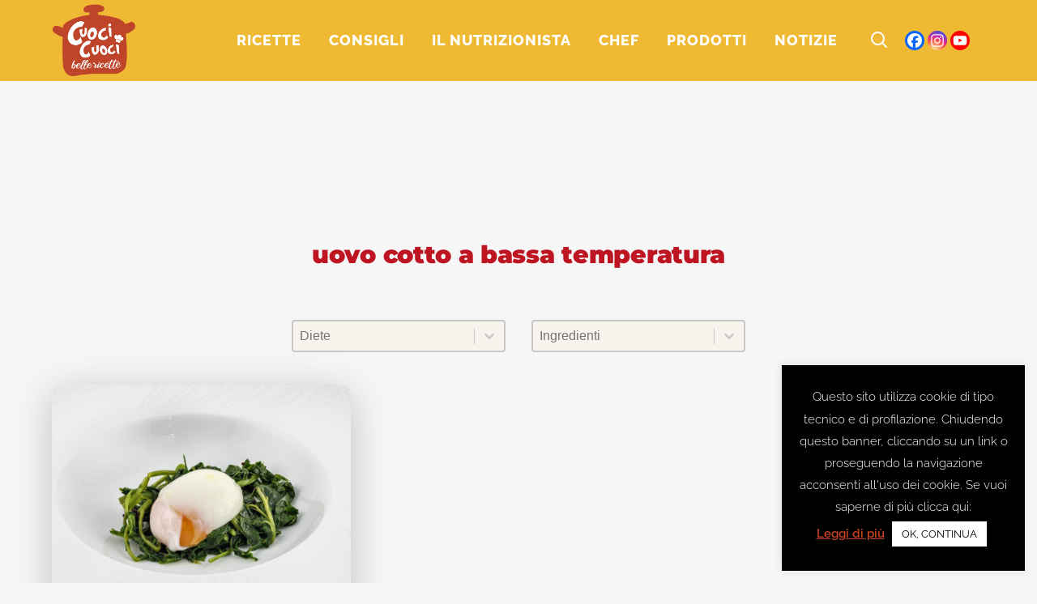

--- FILE ---
content_type: text/html; charset=UTF-8
request_url: https://www.cuocicuoci.com/portfolio-tag/uovo-cotto-a-bassa-temperatura/
body_size: 42795
content:
<!DOCTYPE html>
<html lang="it-IT">
<head>
	<meta charset="UTF-8" />
	
				<meta name="viewport" content="width=device-width,initial-scale=1,user-scalable=no">
		
            
                        <link rel="shortcut icon" type="image/x-icon" href="https://www.cuocicuoci.com/wp-content/smush-webp/2019/12/logo-cuocicuoci-instagram.png.webp" data-smush-webp-fallback="{&quot;href&quot;:&quot;https:\/\/www.cuocicuoci.com\/wp-content\/uploads\/2019\/12\/logo-cuocicuoci-instagram.png&quot;}">
            <link rel="apple-touch-icon" href="https://www.cuocicuoci.com/wp-content/smush-webp/2019/12/logo-cuocicuoci-instagram.png.webp" data-smush-webp-fallback="{&quot;href&quot;:&quot;https:\/\/www.cuocicuoci.com\/wp-content\/uploads\/2019\/12\/logo-cuocicuoci-instagram.png&quot;}" />
        
	<link rel="profile" href="https://gmpg.org/xfn/11" />
	<link rel="pingback" href="https://www.cuocicuoci.com/xmlrpc.php" />

		<script type="text/javascript">function theChampLoadEvent(e){var t=window.onload;if(typeof window.onload!="function"){window.onload=e}else{window.onload=function(){t();e()}}}</script>
		<script type="text/javascript">var theChampDefaultLang = 'it_IT', theChampCloseIconPath = 'https://www.cuocicuoci.com/wp-content/plugins/super-socializer/images/close.png';</script>
		<script>var theChampSiteUrl = 'https://www.cuocicuoci.com', theChampVerified = 0, theChampEmailPopup = 0, heateorSsMoreSharePopupSearchText = 'Search';</script>
			<script> var theChampFBKey = '', theChampFBLang = 'it_IT', theChampFbLikeMycred = 0, theChampSsga = 0, theChampCommentNotification = 0, theChampHeateorFcmRecentComments = 0, theChampFbIosLogin = 0; </script>
				<script> var theChampSharingAjaxUrl = 'https://www.cuocicuoci.com/wp-admin/admin-ajax.php', heateorSsFbMessengerAPI = 'https://www.facebook.com/dialog/send?app_id=595489497242932&display=popup&link=%encoded_post_url%&redirect_uri=%encoded_post_url%',heateorSsWhatsappShareAPI = 'web', heateorSsUrlCountFetched = [], heateorSsSharesText = 'Shares', heateorSsShareText = 'Share', theChampPluginIconPath = 'https://www.cuocicuoci.com/wp-content/plugins/super-socializer/images/logo.png', theChampSaveSharesLocally = 0, theChampHorizontalSharingCountEnable = 0, theChampVerticalSharingCountEnable = 0, theChampSharingOffset = -10, theChampCounterOffset = -10, theChampMobileStickySharingEnabled = 0, heateorSsCopyLinkMessage = "Link copied.";
		var heateorSsVerticalSharingShortUrl = "https://www.cuocicuoci.com/ricette/uovo-in-camicia-come-preparare-un-antipasto-delizioso/";		</script>
			<style type="text/css">
						.the_champ_button_instagram span.the_champ_svg,a.the_champ_instagram span.the_champ_svg{background:radial-gradient(circle at 30% 107%,#fdf497 0,#fdf497 5%,#fd5949 45%,#d6249f 60%,#285aeb 90%)}
					.the_champ_horizontal_sharing .the_champ_svg,.heateor_ss_standard_follow_icons_container .the_champ_svg{
					color: #fff;
				border-width: 0px;
		border-style: solid;
		border-color: transparent;
	}
		.the_champ_horizontal_sharing .theChampTCBackground{
		color:#666;
	}
		.the_champ_horizontal_sharing span.the_champ_svg:hover,.heateor_ss_standard_follow_icons_container span.the_champ_svg:hover{
				border-color: transparent;
	}
		.the_champ_vertical_sharing span.the_champ_svg,.heateor_ss_floating_follow_icons_container span.the_champ_svg{
					color: #fff;
				border-width: 0px;
		border-style: solid;
		border-color: transparent;
	}
		.the_champ_vertical_sharing .theChampTCBackground{
		color:#666;
	}
		.the_champ_vertical_sharing span.the_champ_svg:hover,.heateor_ss_floating_follow_icons_container span.the_champ_svg:hover{
						border-color: transparent;
		}
	@media screen and (max-width:783px){.the_champ_vertical_sharing{display:none!important}}</style>
	<meta name='robots' content='index, follow, max-image-preview:large, max-snippet:-1, max-video-preview:-1' />
	<style>img:is([sizes="auto" i], [sizes^="auto," i]) { contain-intrinsic-size: 3000px 1500px }</style>
	<!-- Speed of this site is optimised by WP Performance Score Booster plugin v2.2.2 - https://dipakgajjar.com/wp-performance-score-booster/ -->
	<style>
		/* Critical CSS */
		/* Add your critical CSS here */
		@charset "UTF-8";@font-face{font-family:'Leckerli One';font-style:normal;font-weight:400;font-display:swap;src:url(https://fonts.gstatic.com/s/leckerlione/v20/V8mCoQH8VCsNttEnxnGQ-1itLQ.ttf) format('truetype')}@font-face{font-family:Montserrat;font-style:italic;font-weight:100;font-display:swap;src:url(https://fonts.gstatic.com/s/montserrat/v26/JTUFjIg1_i6t8kCHKm459Wx7xQYXK0vOoz6jq6R8aX8.ttf) format('truetype')}@font-face{font-family:Montserrat;font-style:italic;font-weight:300;font-display:swap;src:url(https://fonts.gstatic.com/s/montserrat/v26/JTUFjIg1_i6t8kCHKm459Wx7xQYXK0vOoz6jq_p9aX8.ttf) format('truetype')}@font-face{font-family:Montserrat;font-style:italic;font-weight:400;font-display:swap;src:url(https://fonts.gstatic.com/s/montserrat/v26/JTUFjIg1_i6t8kCHKm459Wx7xQYXK0vOoz6jq6R9aX8.ttf) format('truetype')}@font-face{font-family:Montserrat;font-style:italic;font-weight:700;font-display:swap;src:url(https://fonts.gstatic.com/s/montserrat/v26/JTUFjIg1_i6t8kCHKm459Wx7xQYXK0vOoz6jq0N6aX8.ttf) format('truetype')}@font-face{font-family:Montserrat;font-style:normal;font-weight:100;font-display:swap;src:url(https://fonts.gstatic.com/s/montserrat/v26/JTUHjIg1_i6t8kCHKm4532VJOt5-QNFgpCtr6Uw-.ttf) format('truetype')}@font-face{font-family:Montserrat;font-style:normal;font-weight:200;font-display:swap;src:url(https://fonts.gstatic.com/s/montserrat/v26/JTUHjIg1_i6t8kCHKm4532VJOt5-QNFgpCvr6Ew-.ttf) format('truetype')}@font-face{font-family:Montserrat;font-style:normal;font-weight:300;font-display:swap;src:url(https://fonts.gstatic.com/s/montserrat/v26/JTUHjIg1_i6t8kCHKm4532VJOt5-QNFgpCs16Ew-.ttf) format('truetype')}@font-face{font-family:Montserrat;font-style:normal;font-weight:400;font-display:swap;src:url(https://fonts.gstatic.com/s/montserrat/v26/JTUHjIg1_i6t8kCHKm4532VJOt5-QNFgpCtr6Ew-.ttf) format('truetype')}@font-face{font-family:Montserrat;font-style:normal;font-weight:500;font-display:swap;src:url(https://fonts.gstatic.com/s/montserrat/v26/JTUHjIg1_i6t8kCHKm4532VJOt5-QNFgpCtZ6Ew-.ttf) format('truetype')}@font-face{font-family:Montserrat;font-style:normal;font-weight:600;font-display:swap;src:url(https://fonts.gstatic.com/s/montserrat/v26/JTUHjIg1_i6t8kCHKm4532VJOt5-QNFgpCu170w-.ttf) format('truetype')}@font-face{font-family:Montserrat;font-style:normal;font-weight:700;font-display:swap;src:url(https://fonts.gstatic.com/s/montserrat/v26/JTUHjIg1_i6t8kCHKm4532VJOt5-QNFgpCuM70w-.ttf) format('truetype')}@font-face{font-family:Montserrat;font-style:normal;font-weight:800;font-display:swap;src:url(https://fonts.gstatic.com/s/montserrat/v26/JTUHjIg1_i6t8kCHKm4532VJOt5-QNFgpCvr70w-.ttf) format('truetype')}@font-face{font-family:Montserrat;font-style:normal;font-weight:900;font-display:swap;src:url(https://fonts.gstatic.com/s/montserrat/v26/JTUHjIg1_i6t8kCHKm4532VJOt5-QNFgpCvC70w-.ttf) format('truetype')}@font-face{font-family:'Open Sans';font-style:normal;font-weight:400;font-stretch:normal;font-display:swap;src:url(https://fonts.gstatic.com/s/opensans/v40/memSYaGs126MiZpBA-UvWbX2vVnXBbObj2OVZyOOSr4dVJWUgsjZ0C4n.ttf) format('truetype')}@font-face{font-family:Poppins;font-style:normal;font-weight:600;font-display:swap;src:url(https://fonts.gstatic.com/s/poppins/v21/pxiByp8kv8JHgFVrLEj6V1s.ttf) format('truetype')}@font-face{font-family:Poppins;font-style:normal;font-weight:700;font-display:swap;src:url(https://fonts.gstatic.com/s/poppins/v21/pxiByp8kv8JHgFVrLCz7V1s.ttf) format('truetype')}@font-face{font-family:Raleway;font-style:italic;font-weight:100;font-display:swap;src:url(https://fonts.gstatic.com/s/raleway/v34/1Pt_g8zYS_SKggPNyCgSQamb1W0lwk4S4WjNPrQ.ttf) format('truetype')}@font-face{font-family:Raleway;font-style:italic;font-weight:300;font-display:swap;src:url(https://fonts.gstatic.com/s/raleway/v34/1Pt_g8zYS_SKggPNyCgSQamb1W0lwk4S4TbMPrQ.ttf) format('truetype')}@font-face{font-family:Raleway;font-style:italic;font-weight:400;font-display:swap;src:url(https://fonts.gstatic.com/s/raleway/v34/1Pt_g8zYS_SKggPNyCgSQamb1W0lwk4S4WjMPrQ.ttf) format('truetype')}@font-face{font-family:Raleway;font-style:italic;font-weight:700;font-display:swap;src:url(https://fonts.gstatic.com/s/raleway/v34/1Pt_g8zYS_SKggPNyCgSQamb1W0lwk4S4Y_LPrQ.ttf) format('truetype')}@font-face{font-family:Raleway;font-style:normal;font-weight:100;font-display:swap;src:url(https://fonts.gstatic.com/s/raleway/v34/1Ptxg8zYS_SKggPN4iEgvnHyvveLxVvao4CP.ttf) format('truetype')}@font-face{font-family:Raleway;font-style:normal;font-weight:200;font-display:swap;src:url(https://fonts.gstatic.com/s/raleway/v34/1Ptxg8zYS_SKggPN4iEgvnHyvveLxVtaooCP.ttf) format('truetype')}@font-face{font-family:Raleway;font-style:normal;font-weight:300;font-display:swap;src:url(https://fonts.gstatic.com/s/raleway/v34/1Ptxg8zYS_SKggPN4iEgvnHyvveLxVuEooCP.ttf) format('truetype')}@font-face{font-family:Raleway;font-style:normal;font-weight:400;font-display:swap;src:url(https://fonts.gstatic.com/s/raleway/v34/1Ptxg8zYS_SKggPN4iEgvnHyvveLxVvaooCP.ttf) format('truetype')}@font-face{font-family:Raleway;font-style:normal;font-weight:500;font-display:swap;src:url(https://fonts.gstatic.com/s/raleway/v34/1Ptxg8zYS_SKggPN4iEgvnHyvveLxVvoooCP.ttf) format('truetype')}@font-face{font-family:Raleway;font-style:normal;font-weight:600;font-display:swap;src:url(https://fonts.gstatic.com/s/raleway/v34/1Ptxg8zYS_SKggPN4iEgvnHyvveLxVsEpYCP.ttf) format('truetype')}@font-face{font-family:Raleway;font-style:normal;font-weight:700;font-display:swap;src:url(https://fonts.gstatic.com/s/raleway/v34/1Ptxg8zYS_SKggPN4iEgvnHyvveLxVs9pYCP.ttf) format('truetype')}@font-face{font-family:Raleway;font-style:normal;font-weight:800;font-display:swap;src:url(https://fonts.gstatic.com/s/raleway/v34/1Ptxg8zYS_SKggPN4iEgvnHyvveLxVtapYCP.ttf) format('truetype')}@font-face{font-family:Raleway;font-style:normal;font-weight:900;font-display:swap;src:url(https://fonts.gstatic.com/s/raleway/v34/1Ptxg8zYS_SKggPN4iEgvnHyvveLxVtzpYCP.ttf) format('truetype')}@font-face{font-display:swap;font-family:FontAwesome;src:url(https://www.cuocicuoci.com/wp-content/themes/bridge/css/font-awesome/fonts/fontawesome-webfont.eot?v=4.7.0);src:url('https://www.cuocicuoci.com/wp-content/themes/bridge/css/font-awesome/fonts/fontawesome-webfont.eot?#iefix&v=4.7.0') format('embedded-opentype'),url(https://www.cuocicuoci.com/wp-content/themes/bridge/css/font-awesome/fonts/fontawesome-webfont.woff2?v=4.7.0) format('woff2'),url(https://www.cuocicuoci.com/wp-content/themes/bridge/css/font-awesome/fonts/fontawesome-webfont.woff?v=4.7.0) format('woff'),url(https://www.cuocicuoci.com/wp-content/themes/bridge/css/font-awesome/fonts/fontawesome-webfont.ttf?v=4.7.0) format('truetype'),url('https://www.cuocicuoci.com/wp-content/themes/bridge/css/font-awesome/fonts/fontawesome-webfont.svg?v=4.7.0#fontawesomeregular') format('svg');font-weight:400;font-style:normal}a,body,div,fieldset,form,h2,h3,h4,html,i,label,legend,li,p,span,ul{background:0 0;border:0;margin:0;padding:0;vertical-align:baseline;outline:0}.vc_col-sm-10,.vc_col-sm-12,.vc_col-sm-2,.vc_col-sm-4{position:relative;min-height:1px;padding-left:15px;padding-right:15px;-webkit-box-sizing:border-box;-moz-box-sizing:border-box;box-sizing:border-box}@font-face{font-family:"Font Awesome 5 Free";font-style:normal;font-weight:400;font-display:swap;src:url(https://use.fontawesome.com/releases/v5.15.1/css/../webfonts/fa-regular-400.eot);src:url(https://use.fontawesome.com/releases/v5.15.1/css/../webfonts/fa-regular-400.eot?#iefix) format("embedded-opentype"),url(https://use.fontawesome.com/releases/v5.15.1/css/../webfonts/fa-regular-400.woff2) format("woff2"),url(https://use.fontawesome.com/releases/v5.15.1/css/../webfonts/fa-regular-400.woff) format("woff"),url(https://use.fontawesome.com/releases/v5.15.1/css/../webfonts/fa-regular-400.ttf) format("truetype"),url(https://use.fontawesome.com/releases/v5.15.1/css/../webfonts/fa-regular-400.svg#fontawesome) format("svg")}@font-face{font-family:"Font Awesome 5 Free";font-style:normal;font-weight:900;font-display:swap;src:url(https://use.fontawesome.com/releases/v5.15.1/css/../webfonts/fa-solid-900.eot);src:url(https://use.fontawesome.com/releases/v5.15.1/css/../webfonts/fa-solid-900.eot?#iefix) format("embedded-opentype"),url(https://use.fontawesome.com/releases/v5.15.1/css/../webfonts/fa-solid-900.woff2) format("woff2"),url(https://use.fontawesome.com/releases/v5.15.1/css/../webfonts/fa-solid-900.woff) format("woff"),url(https://use.fontawesome.com/releases/v5.15.1/css/../webfonts/fa-solid-900.ttf) format("truetype"),url(https://use.fontawesome.com/releases/v5.15.1/css/../webfonts/fa-solid-900.svg#fontawesome) format("svg")}.tuttelericette-allinea-destra{text-align:right}.wp-grid-builder .wpgb-card a,.wp-grid-builder .wpgb-card div,.wp-grid-builder .wpgb-card h3,.wp-grid-builder .wpgb-card p,.wp-grid-builder .wpgb-card span{margin:0;padding:0;border:none;box-shadow:none;color:inherit;font-size:100%;font:inherit;outline:0;transform:none;vertical-align:baseline}.wp-grid-builder .wpgb-card .wpgb-card-media-overlay{position:absolute;top:0;right:0;bottom:0;left:0;background:rgba(0,105,255,.75)}.wp-grid-builder .wpgb-scheme-dark .wpgb-idle-scheme-1{color:#444}.wp-grid-builder .wpgb-scheme-dark .wpgb-idle-scheme-2{color:#777}@media all and (-ms-high-contrast:none),(-ms-high-contrast:active){.wpgb-grid-4:not(.wpgb-enabled) .wpgb-viewport>div{margin:0 -4px}.wpgb-grid-4:not(.wpgb-enabled) .wpgb-card{width:calc((100% - 5 * 16px)/ 5 - .1px);margin:8px}}.wpgb-grid-4:not(.wpgb-enabled) .wpgb-viewport>div{grid-template-columns:repeat(5,1fr);grid-gap:16px}@media screen and (max-width:1200px){@media all and (-ms-high-contrast:none),(-ms-high-contrast:active){.wpgb-grid-4:not(.wpgb-enabled) .wpgb-viewport>div{margin:0 -4px}.wpgb-grid-4:not(.wpgb-enabled) .wpgb-card{width:calc((100% - 5 * 16px)/ 5 - .1px);margin:8px}}.wpgb-grid-4:not(.wpgb-enabled) .wpgb-viewport>div{grid-template-columns:repeat(5,1fr);grid-gap:16px}}@media screen and (max-width:992px){@media all and (-ms-high-contrast:none),(-ms-high-contrast:active){.wpgb-grid-4:not(.wpgb-enabled) .wpgb-viewport>div{margin:0 -4px}.wpgb-grid-4:not(.wpgb-enabled) .wpgb-card{width:calc((100% - 4 * 16px)/ 4 - .1px);margin:8px}}.wpgb-grid-4:not(.wpgb-enabled) .wpgb-viewport>div{grid-template-columns:repeat(4,1fr);grid-gap:16px}}@media screen and (max-width:768px){@media all and (-ms-high-contrast:none),(-ms-high-contrast:active){.wpgb-grid-4:not(.wpgb-enabled) .wpgb-viewport>div{margin:0 -8px}.wpgb-grid-4:not(.wpgb-enabled) .wpgb-card{width:calc((100% - 3 * 32px)/ 3 - .1px);margin:16px}}.wpgb-grid-4:not(.wpgb-enabled) .wpgb-viewport>div{grid-template-columns:repeat(3,1fr);grid-gap:32px}}@media screen and (max-width:576px){@media all and (-ms-high-contrast:none),(-ms-high-contrast:active){.wpgb-grid-4:not(.wpgb-enabled) .wpgb-viewport>div{margin:0 -8px}.wpgb-grid-4:not(.wpgb-enabled) .wpgb-card{width:calc((100% - 2 * 32px)/ 2 - .1px);margin:16px}}.wpgb-grid-4:not(.wpgb-enabled) .wpgb-viewport>div{grid-template-columns:repeat(2,1fr);grid-gap:32px}}@media screen and (max-width:320px){@media all and (-ms-high-contrast:none),(-ms-high-contrast:active){.wpgb-grid-4:not(.wpgb-enabled) .wpgb-viewport>div{margin:0 -4px}.wpgb-grid-4:not(.wpgb-enabled) .wpgb-card{width:calc((100% - 2 * 16px)/ 2 - .1px);margin:8px}}.wpgb-grid-4:not(.wpgb-enabled) .wpgb-viewport>div{grid-template-columns:repeat(2,1fr);grid-gap:16px}}.wp-grid-builder.wpgb-grid-8 .wpgb-card .wpgb-card-body{background:rgba(109,109,109,0)}@media all and (-ms-high-contrast:none),(-ms-high-contrast:active){.wpgb-grid-8:not(.wpgb-enabled) .wpgb-viewport>div{margin:0 -4px}.wpgb-grid-8:not(.wpgb-enabled) .wpgb-card{width:calc((100% - 8 * 16px)/ 8 - .1px);margin:8px}}.wpgb-grid-8:not(.wpgb-enabled) .wpgb-viewport>div{grid-template-columns:repeat(8,1fr);grid-gap:16px}@media screen and (max-width:1200px){@media all and (-ms-high-contrast:none),(-ms-high-contrast:active){.wpgb-grid-8:not(.wpgb-enabled) .wpgb-viewport>div{margin:0 -4px}.wpgb-grid-8:not(.wpgb-enabled) .wpgb-card{width:calc((100% - 6 * 16px)/ 6 - .1px);margin:8px}}.wpgb-grid-8:not(.wpgb-enabled) .wpgb-viewport>div{grid-template-columns:repeat(6,1fr);grid-gap:16px}}@media screen and (max-width:992px){@media all and (-ms-high-contrast:none),(-ms-high-contrast:active){.wpgb-grid-8:not(.wpgb-enabled) .wpgb-viewport>div{margin:0 -4px}.wpgb-grid-8:not(.wpgb-enabled) .wpgb-card{width:calc((100% - 5 * 16px)/ 5 - .1px);margin:8px}}.wpgb-grid-8:not(.wpgb-enabled) .wpgb-viewport>div{grid-template-columns:repeat(5,1fr);grid-gap:16px}}@media screen and (max-width:768px){@media all and (-ms-high-contrast:none),(-ms-high-contrast:active){.wpgb-grid-8:not(.wpgb-enabled) .wpgb-viewport>div{margin:0 -8px}.wpgb-grid-8:not(.wpgb-enabled) .wpgb-card{width:calc((100% - 4 * 32px)/ 4 - .1px);margin:16px}}.wpgb-grid-8:not(.wpgb-enabled) .wpgb-viewport>div{grid-template-columns:repeat(4,1fr);grid-gap:32px}}@media screen and (max-width:576px){@media all and (-ms-high-contrast:none),(-ms-high-contrast:active){.wpgb-grid-8:not(.wpgb-enabled) .wpgb-viewport>div{margin:0 -8px}.wpgb-grid-8:not(.wpgb-enabled) .wpgb-card{width:calc((100% - 2 * 32px)/ 2 - .1px);margin:16px}}.wpgb-grid-8:not(.wpgb-enabled) .wpgb-viewport>div{grid-template-columns:repeat(2,1fr);grid-gap:32px}}@media screen and (max-width:320px){@media all and (-ms-high-contrast:none),(-ms-high-contrast:active){.wpgb-grid-8:not(.wpgb-enabled) .wpgb-viewport>div{margin:0 -4px}.wpgb-grid-8:not(.wpgb-enabled) .wpgb-card{width:calc((100% - 2 * 16px)/ 2 - .1px);margin:8px}}.wpgb-grid-8:not(.wpgb-enabled) .wpgb-viewport>div{grid-template-columns:repeat(2,1fr);grid-gap:16px}}.wp-grid-builder .wpgb-card-24 .wpgb-card-body{padding-top:1em;padding-right:1em;padding-left:1em}.wp-grid-builder .wpgb-card-24 .wpgb-card-content{-webkit-box-flex:1;-ms-flex-positive:1;flex-grow:1}.wp-grid-builder .wpgb-card-24 .wpgb-card-inner{overflow:hidden;box-shadow:0 0;border-radius:.625em}.wp-grid-builder .wpgb-card-24 .wpgb-card-media-overlay{background-color:rgba(0,0,0,.1);opacity:0;border-radius:50%}.wp-grid-builder .wpgb-card-24 .wpgb-card-media-thumbnail{border-radius:50%}.wp-grid-builder .wpgb-card-24 .wpgb-block-3{font-size:1.3em;line-height:1.1;font-weight:800;padding:0;margin:0 0 .4em;display:block;text-align:center;text-transform:initial!important}.wp-grid-builder .wpgb-card-24 .wpgb-block-6{font-size:.9em;line-height:1.3;font-weight:400;margin:0;padding:0 0 .6em;text-align:center}@font-face{font-family:FontAwesome;font-display:block;src:url("https://use.fontawesome.com/releases/v5.15.1/webfonts/fa-brands-400.eot"),url("https://use.fontawesome.com/releases/v5.15.1/webfonts/fa-brands-400.eot?#iefix") format("embedded-opentype"),url("https://use.fontawesome.com/releases/v5.15.1/webfonts/fa-brands-400.woff2") format("woff2"),url("https://use.fontawesome.com/releases/v5.15.1/webfonts/fa-brands-400.woff") format("woff"),url("https://use.fontawesome.com/releases/v5.15.1/webfonts/fa-brands-400.ttf") format("truetype"),url("https://use.fontawesome.com/releases/v5.15.1/webfonts/fa-brands-400.svg#fontawesome") format("svg")}@font-face{font-family:FontAwesome;font-display:block;src:url("https://use.fontawesome.com/releases/v5.15.1/webfonts/fa-solid-900.eot"),url("https://use.fontawesome.com/releases/v5.15.1/webfonts/fa-solid-900.eot?#iefix") format("embedded-opentype"),url("https://use.fontawesome.com/releases/v5.15.1/webfonts/fa-solid-900.woff2") format("woff2"),url("https://use.fontawesome.com/releases/v5.15.1/webfonts/fa-solid-900.woff") format("woff"),url("https://use.fontawesome.com/releases/v5.15.1/webfonts/fa-solid-900.ttf") format("truetype"),url("https://use.fontawesome.com/releases/v5.15.1/webfonts/fa-solid-900.svg#fontawesome") format("svg")}@font-face{font-family:FontAwesome;font-display:block;src:url("https://use.fontawesome.com/releases/v5.15.1/webfonts/fa-regular-400.eot"),url("https://use.fontawesome.com/releases/v5.15.1/webfonts/fa-regular-400.eot?#iefix") format("embedded-opentype"),url("https://use.fontawesome.com/releases/v5.15.1/webfonts/fa-regular-400.woff2") format("woff2"),url("https://use.fontawesome.com/releases/v5.15.1/webfonts/fa-regular-400.woff") format("woff"),url("https://use.fontawesome.com/releases/v5.15.1/webfonts/fa-regular-400.ttf") format("truetype"),url("https://use.fontawesome.com/releases/v5.15.1/webfonts/fa-regular-400.svg#fontawesome") format("svg");unicode-range:U+F004-F005,U+F007,U+F017,U+F022,U+F024,U+F02E,U+F03E,U+F044,U+F057-F059,U+F06E,U+F070,U+F075,U+F07B-F07C,U+F080,U+F086,U+F089,U+F094,U+F09D,U+F0A0,U+F0A4-F0A7,U+F0C5,U+F0C7-F0C8,U+F0E0,U+F0EB,U+F0F3,U+F0F8,U+F0FE,U+F111,U+F118-F11A,U+F11C,U+F133,U+F144,U+F146,U+F14A,U+F14D-F14E,U+F150-F152,U+F15B-F15C,U+F164-F165,U+F185-F186,U+F191-F192,U+F1AD,U+F1C1-F1C9,U+F1CD,U+F1D8,U+F1E3,U+F1EA,U+F1F6,U+F1F9,U+F20A,U+F247-F249,U+F24D,U+F254-F25B,U+F25D,U+F267,U+F271-F274,U+F279,U+F28B,U+F28D,U+F2B5-F2B6,U+F2B9,U+F2BB,U+F2BD,U+F2C1-F2C2,U+F2D0,U+F2D2,U+F2DC,U+F2ED,U+F328,U+F358-F35B,U+F3A5,U+F3D1,U+F410,U+F4AD}@font-face{font-family:aslsicons2;src:url('https://www.cuocicuoci.com/wp-content/plugins/ajax-search-lite/css/fonts/icons2.eot');src:url('https://www.cuocicuoci.com/wp-content/plugins/ajax-search-lite/css/fonts/icons2.eot?#iefix') format('embedded-opentype'),url('https://www.cuocicuoci.com/wp-content/plugins/ajax-search-lite/css/fonts/icons2.woff2') format('woff2'),url('https://www.cuocicuoci.com/wp-content/plugins/ajax-search-lite/css/fonts/icons2.woff') format('woff'),url('https://www.cuocicuoci.com/wp-content/plugins/ajax-search-lite/css/fonts/icons2.ttf') format('truetype'),url('https://www.cuocicuoci.com/wp-content/plugins/ajax-search-lite/css/fonts/icons2.svg#icons') format('svg');font-weight:400;font-style:normal}.vc_custom_1729090797526{margin-bottom:-42px!important}.vc_custom_1729090805030{margin-bottom:-42px!important}.vc_custom_1729090811091{margin-bottom:-42px!important}.vc_custom_1729090816940{margin-bottom:-42px!important}.vc_custom_1729091372317{margin-bottom:-42px!important}.vc_custom_1729091378818{margin-bottom:-42px!important}.vc_custom_1729091386893{margin-bottom:-42px!important}#cookie-law-info-bar{font-size:15px;margin:0 auto;padding:12px 10px;position:absolute;text-align:center;box-sizing:border-box;width:100%;z-index:9999;display:none;left:0;font-weight:300;box-shadow:0 -1px 10px 0 rgba(172,171,171,.3)}#cookie-law-info-bar span{vertical-align:middle}.cli-plugin-button,.cli-plugin-button:visited{display:inline-block;padding:9px 12px;color:#fff;text-decoration:none;position:relative;margin-left:5px;text-decoration:none}.cli-plugin-main-link{margin-left:0;font-weight:550;text-decoration:underline}.cli-plugin-button,.cli-plugin-button:visited,.medium.cli-plugin-button,.medium.cli-plugin-button:visited{font-size:13px;font-weight:400;line-height:1}.cli-plugin-button{margin-top:5px}.cli-bar-popup{-moz-background-clip:padding;-webkit-background-clip:padding;background-clip:padding-box;-webkit-border-radius:30px;-moz-border-radius:30px;border-radius:30px;padding:20px}.cli-modal-backdrop{position:fixed;top:0;right:0;bottom:0;left:0;z-index:1040;background-color:#000;display:none}.cli-modal .cli-modal-dialog{position:relative;width:auto;margin:.5rem;font-family:-apple-system,BlinkMacSystemFont,"Segoe UI",Roboto,"Helvetica Neue",Arial,sans-serif,"Apple Color Emoji","Segoe UI Emoji","Segoe UI Symbol";font-size:1rem;font-weight:400;line-height:1.5;color:#212529;text-align:left;display:-ms-flexbox;display:flex;-ms-flex-align:center;align-items:center;min-height:calc(100% - (.5rem * 2))}@media (min-width:992px){.cli-modal .cli-modal-dialog{max-width:900px}}.cli-modal-content{position:relative;display:-ms-flexbox;display:flex;-ms-flex-direction:column;flex-direction:column;width:100%;background-color:#fff;background-clip:padding-box;border-radius:.3rem;outline:0}.cli-modal .cli-modal-close{position:absolute;right:10px;top:10px;z-index:1;padding:0;background-color:transparent!important;border:0;-webkit-appearance:none;font-size:1.5rem;font-weight:700;line-height:1;color:#000;text-shadow:0 1px 0 #fff}.cli-switch{display:inline-block;position:relative;min-height:1px;padding-left:70px;font-size:14px}.cli-switch .cli-slider{background-color:#e3e1e8;height:24px;width:50px;bottom:0;left:0;position:absolute;right:0;top:0}.cli-switch .cli-slider:before{background-color:#fff;bottom:2px;content:"";height:20px;left:2px;position:absolute;width:20px}.cli-switch input:checked+.cli-slider{background-color:#00acad}.cli-switch input:checked+.cli-slider:before{transform:translateX(26px)}.cli-switch .cli-slider{border-radius:34px}.cli-tab-content{width:100%;padding:30px}.cli-container-fluid{padding-right:15px;padding-left:15px;margin-right:auto;margin-left:auto}.cli-row{display:-ms-flexbox;display:flex;-ms-flex-wrap:wrap;flex-wrap:wrap;margin-right:-15px;margin-left:-15px}.cli-align-items-stretch{-ms-flex-align:stretch!important;align-items:stretch!important}.cli-px-0{padding-left:0;padding-right:0}.cli-btn{font-size:14px;display:inline-block;font-weight:400;text-align:center;white-space:nowrap;vertical-align:middle;border:1px solid transparent;padding:.5rem 1.25rem;line-height:1;border-radius:.25rem}.cli-modal-backdrop{position:fixed;top:0;right:0;bottom:0;left:0;z-index:1040;background-color:#000;-webkit-transform:scale(0);transform:scale(0)}.cli-modal-backdrop.cli-fade{opacity:0}.cli-modal{position:fixed;top:0;right:0;bottom:0;left:0;z-index:99999;transform:scale(0);overflow:hidden;outline:0;display:none}.cli-modal a{text-decoration:none}.cli-modal .cli-modal-dialog{position:relative;width:auto;margin:.5rem;font-family:inherit;font-size:1rem;font-weight:400;line-height:1.5;color:#212529;text-align:left;display:-ms-flexbox;display:flex;-ms-flex-align:center;align-items:center;min-height:calc(100% - (.5rem * 2))}@media (min-width:576px){.cli-modal .cli-modal-dialog{max-width:500px;margin:1.75rem auto;min-height:calc(100% - (1.75rem * 2))}}.cli-modal-content{position:relative;display:-ms-flexbox;display:flex;-ms-flex-direction:column;flex-direction:column;width:100%;background-color:#fff;background-clip:padding-box;border-radius:.2rem;box-sizing:border-box;outline:0}.cli-switch{display:inline-block;position:relative;min-height:1px;padding-left:38px;font-size:14px}.cli-switch input[type=checkbox]{display:none}.cli-switch .cli-slider{background-color:#e3e1e8;height:20px;width:38px;bottom:0;left:0;position:absolute;right:0;top:0}.cli-switch .cli-slider:before{background-color:#fff;bottom:2px;content:"";height:15px;left:3px;position:absolute;width:15px}.cli-switch input:checked+.cli-slider{background-color:#61a229}.cli-switch input:checked+.cli-slider:before{transform:translateX(18px)}.cli-switch .cli-slider{border-radius:34px;font-size:0}.cli-switch .cli-slider:before{border-radius:50%}.cli-tab-content{background:#fff}.cli-tab-content{width:100%;padding:5px 30px 5px 5px;box-sizing:border-box}@media (max-width:767px){.cli-tab-content{padding:30px 10px}}.cli-tab-footer .cli-btn{background-color:#00acad;padding:10px 15px;text-decoration:none}.cli-tab-footer .wt-cli-privacy-accept-btn{background-color:#61a229;color:#fff;border-radius:0}.cli-tab-footer{width:100%;text-align:right;padding:20px 0}.cli-col-12{width:100%}.cli-tab-header{display:flex;justify-content:space-between}.cli-tab-header a:before{width:10px;height:2px;left:0;top:calc(50% - 1px)}.cli-tab-header a:after{width:2px;height:10px;left:4px;top:calc(50% - 5px);-webkit-transform:none;transform:none}.cli-tab-header a:before{width:7px;height:7px;border-right:1px solid #4a6e78;border-bottom:1px solid #4a6e78;content:" ";transform:rotate(-45deg);margin-right:10px}.cli-tab-header a.cli-nav-link{position:relative;display:flex;align-items:center;font-size:14px;color:#000;text-transform:capitalize}.cli-tab-header{border-radius:5px;padding:12px 15px;background-color:#f2f2f2}.cli-modal .cli-modal-close{position:absolute;right:0;top:0;z-index:1;-webkit-appearance:none;width:40px;height:40px;padding:0;border-radius:50%;padding:10px;background:0 0;border:none;min-width:40px}.cli-tab-container h4{font-family:inherit;font-size:16px;margin-bottom:15px;margin:10px 0}#cliSettingsPopup .cli-tab-section-container{padding-top:12px}.cli-privacy-content-text{font-size:14px;line-height:1.4;margin-top:0;padding:0;color:#000}.cli-tab-content{display:none}.cli-tab-section .cli-tab-content{padding:10px 20px 5px}.cli-tab-section{margin-top:5px}@media (min-width:992px){.cli-modal .cli-modal-dialog{max-width:645px}}.cli-switch .cli-slider:after{content:attr(data-cli-disable);position:absolute;right:50px;color:#000;font-size:12px;text-align:right;min-width:80px}.cli-switch input:checked+.cli-slider:after{content:attr(data-cli-enable)}.cli-privacy-overview:not(.cli-collapsed) .cli-privacy-content{max-height:60px;overflow:hidden}a.cli-privacy-readmore{font-size:12px;margin-top:12px;display:inline-block;padding-bottom:0;color:#000;text-decoration:underline}.cli-modal-footer{position:relative}a.cli-privacy-readmore:before{content:attr(data-readmore-text)}.cli-modal-close svg{fill:#000}span.cli-necessary-caption{color:#000;font-size:12px}.cli-tab-container .cli-row{max-height:500px;overflow-y:auto}.wt-cli-sr-only{display:none;font-size:16px}.wt-cli-necessary-checkbox{display:none!important}.wt-cli-privacy-overview-actions{padding-bottom:0}.wt-cli-cookie-description{font-size:14px;line-height:1.4;margin-top:0;padding:0;color:#000}.wprpsp-columns *{-webkit-box-sizing:border-box;-moz-box-sizing:border-box;box-sizing:border-box;outline:0!important}.wprpsp-gridbox-slider *{-webkit-box-sizing:border-box;-moz-box-sizing:border-box;box-sizing:border-box;outline:0!important}.wprpsp-clearfix:after,.wprpsp-clearfix:before{content:"";display:table}.wprpsp-clearfix::after{clear:both}.wprpsp-post-overlay{position:relative}h3.wprpsp-post-title{margin:5px 0!important;line-height:normal!important;padding-top:0!important;font-size:18px!important;padding-bottom:0!important}h3.wprpsp-post-title a,h3.wprpsp-post-title a:visited{font-size:18px!important;line-height:normal!important;text-decoration:none;color:#444}.wprpsp-gridbox-slider.wprpsp-image-fit .wprpsp-post-image-wrap .wprpsp-post-img{height:100%;width:100%;object-fit:cover;object-position:top center;border-radius:0}.wprpsp-gridbox-slider{visibility:hidden;opacity:0}.wprpsp-gridbox-slider.wprpsp-design-5{margin:0 -2px!important}.wprpsp-gridbox-slider.wprpsp-design-5 .wprpsp-columns{padding:2px}.wprpsp-gridbox-slider.wprpsp-design-5 .wprpsp-post-image-wrap{background:#f1f1f1}.wprpsp-gridbox-slider.wprpsp-design-5 .wprpsp-post-short-cnt{clear:both;height:100%;bottom:0;color:#fff;left:0;padding:15px;position:absolute;right:0;box-sizing:border-box}.wprpsp-gridbox-slider.wprpsp-design-5 .wprpsp-post-slides a.wprpsp-link-overlay{position:absolute;height:100%;width:100%;top:0;left:0;z-index:1}.wprpsp-gridbox-slider.wprpsp-design-5 .wprpsp-bottom-content{position:absolute;bottom:30px;left:15px;right:15px}.wprpsp-gridbox-slider.wprpsp-design-5 .wprpsp-post-overlay{overflow:hidden}.wprpsp-gridbox-slider.wprpsp-design-5 .wprpsp-post-cats-wrap{top:15px;position:absolute;z-index:9;margin-top:0}.wprpsp-gridbox-slider.wprpsp-design-5 .wprpsp-post-short-cnt{background:rgba(0,0,0,.5)}.wprpsp-columns{position:relative;padding-left:.9375em;padding-right:.9375em;width:100%;float:left}@media only screen and (min-width:40.0625em){.wprpsp-medium-4{width:33.33333%}.wprpsp-medium-8{width:66.66667%}}@media only screen and (max-width:480px){.wprpsp-gridbox-slider.wprpsp-design-5 .wprpsp-post-image-wrap{height:250px!important}}.fa{display:inline-block;font:14px/1 FontAwesome;font-size:inherit;text-rendering:auto;-webkit-font-smoothing:antialiased;-moz-osx-font-smoothing:grayscale}.qode_icon_font_awesome.fa{font-family:FontAwesome!important}.fa-stack{position:relative;display:inline-block;width:2em;height:2em;line-height:2em;vertical-align:middle}.sticky{opacity:1}.clearfix:after,.clearfix:before{content:" ";display:table}article,header,nav{display:block}.clearfix:after{clear:both}a,body,div,fieldset,form,h2,h3,h4,html,i,label,legend,li,ol,p,span,ul{background:0 0;border:0;margin:0;padding:0;vertical-align:baseline;outline:0}a img{border:none}img{max-width:100%;height:auto;image-rendering:optimizeQuality}h2,h3,h4{color:#303030}h2{font-size:24px;line-height:1.384615384615385em;text-transform:uppercase;letter-spacing:1px;font-weight:600}h3{font-size:17px;line-height:1.304347826086957em;text-transform:uppercase;letter-spacing:1px;font-weight:600}h4{font-size:19px;line-height:1.375em;font-weight:400}h3 a{color:#303030}a,p a{color:#303030;text-decoration:none}input[type=submit]{-webkit-appearance:none}ul{list-style-position:inside}.wrapper,body{background-color:#f6f6f6}html{height:100%;margin:0!important}body{font-family:Raleway,sans-serif;font-size:14px;line-height:26px;color:#818181;font-weight:400;overflow-y:scroll;overflow-x:hidden!important;-webkit-font-smoothing:antialiased}.wrapper{position:relative;z-index:1000;left:0}.wrapper_inner{width:100%;overflow:hidden}.q_logo a,.q_logo img{display:block}header{width:100%;display:inline-block;margin:0;vertical-align:middle;position:relative;z-index:110;-webkit-backface-visibility:hidden}header .header_inner_left{position:absolute;left:45px;top:0}header .container_inner .header_inner_left{position:absolute;left:0;top:0}.header_bottom,.header_inner_right,.q_logo,.q_logo a{position:relative}.header_inner_right{float:right;z-index:110}.header_bottom{padding:0 45px;background-color:#fff}.logo_wrapper{height:100px;float:left}.q_logo{top:50%;left:0}.q_logo a{visibility:hidden}.q_logo img{opacity:1;position:absolute;top:-50%;width:auto!important;max-width:none}.q_logo img.dark,.q_logo img.light,.q_logo img.mobile,.q_logo img.popup,.q_logo img.sticky{opacity:0}header.fixed{width:100%;position:fixed;z-index:110;top:0;left:0}header:not(.centered_logo) .q_logo img{height:100%}nav.main_menu{position:absolute;top:0;left:50%;z-index:100;text-align:left}nav.main_menu.right{position:relative;left:auto;float:right}nav.main_menu ul{list-style:none;margin:0;padding:0}nav.main_menu>ul{left:-50%;position:relative}nav.main_menu.right>ul{left:auto}nav.main_menu ul li{display:inline-block;float:left;padding:0;margin:0;background-repeat:no-repeat;background-position:right}nav.main_menu ul li a{color:#777;font-weight:400;text-decoration:none;display:inline-block;position:relative;line-height:100px;padding:0;margin:0}nav.main_menu>ul>li>a>i.menu_icon{margin-right:7px}nav.main_menu>ul>li>a{display:inline-block;height:100%;background-color:transparent}nav.main_menu>ul>li>a>i.blank{display:none}nav.main_menu>ul>li>a{position:relative;padding:0 17px;color:#9d9d9d;text-transform:uppercase;font-weight:600;font-size:13px;letter-spacing:1px}header:not(.with_hover_bg_color) nav.main_menu>ul>li>a>span:not(.plus){position:relative;display:inline-block;line-height:initial}.drop_down ul{list-style:none}.drop_down ul li{position:relative}.drop_down .second{left:0;margin:0;top:100%;position:absolute;display:block;visibility:hidden;overflow:hidden;opacity:0;z-index:10}.drop_down .second .inner{position:relative;padding:0;display:block;z-index:997}.drop_down .second .inner>ul,li.narrow .second .inner ul{display:inline-block;position:relative;background-color:#262626;border-color:#3d3d3d}li.narrow .second .inner ul{padding:7px 0}.drop_down .second .inner ul li{display:block;padding:0 15px;position:relative;float:none;height:auto;background:0;width:190px}li.narrow .second .inner ul li:last-child{border-bottom:none}.drop_down .second .inner ul li a{display:block;font-weight:600;color:#9d9d9d;height:auto;line-height:16px;margin:0;padding:9px 0;font-size:11px;text-transform:uppercase;letter-spacing:1px}.drop_down .second .inner>ul>li:last-child>a,.drop_down .second .inner>ul>li>ul>li:last-child>a{border-bottom:0}.drop_down .narrow .second .inner ul li{padding:0;width:225px}.drop_down .narrow .second .inner ul li a{padding-left:20px;padding-right:20px}.drop_down .wide .second .inner ul li.sub a,.drop_down .wide .second ul li a{background:0}.drop_down .second i{display:none}.drop_down .second .inner ul li ul{position:absolute;left:100%;top:-7px;height:auto;display:none;z-index:10;overflow:visible}.drop_down .second .inner ul li.sub ul li a{background:0 0}.drop_down .second ul li{border-bottom-width:1px;border-bottom-color:#3d3d3d}.drop_down .wide .second ul{padding:15px 10px}.drop_down .wide .second ul li{float:left;width:249px;padding:0 10px;border-left:1px solid #3d3d3d;border-bottom:0}.drop_down .wide.full_width_wide_menu .second ul{width:100%;box-sizing:border-box}.drop_down .wide.full_width_wide_menu .second ul li{box-sizing:border-box}.drop_down .wide .second ul li a,.drop_down .wide .second>.inner>ul>li.sub>ul>li>a{padding:11px 9px}.drop_down .wide:not(.right_position) .second ul li:first-child{border-left-color:transparent}.drop_down .wide .second ul li:last-child{margin-right:0}.drop_down .wide .second ul li:nth-child(4n+1){clear:both}.drop_down .wide.full_width_wide_menu .second ul li:nth-child(4n+1){clear:none}.drop_down .second .inner ul li.sub a i.q_menu_arrow{display:inline-block;float:right;position:relative;top:2px;font-size:12px;color:#888}.drop_down .wide .second .inner ul li.sub a i.q_menu_arrow{display:none}.drop_down .wide .second .inner>ul>li>a{color:#fff;border-bottom:0;text-transform:uppercase;letter-spacing:1px;font-weight:600;margin-bottom:7px;font-size:13px}.drop_down .wide .second ul li ul{display:block;left:0;padding:0;position:relative;top:0;visibility:visible;background-color:transparent!important}.drop_down .wide.wide_background .second{background-color:#262626}.drop_down .wide.wide_background .second .inner ul{text-align:left}.drop_down .wide.wide_background .second .inner{text-align:center}.drop_down .wide .second ul li ul li{z-index:1;padding:0;margin:0;border:0}nav.mobile_menu{background-color:#fff}.mobile_menu_button{display:none;float:left;height:100px;margin:0 20px 0 0}.mobile_menu_button span{width:19px;height:17px;font-size:14px;z-index:50;display:table-cell;position:relative;vertical-align:middle}nav.mobile_menu,nav.mobile_menu ul{display:none;width:100%;position:relative}nav.mobile_menu{float:left;top:0;text-align:left;overflow:hidden;z-index:100}nav.mobile_menu ul{list-style:none;padding:0;margin:0}nav.mobile_menu>ul{margin-bottom:-1px!important}nav.mobile_menu ul li{margin:0;padding:0;position:relative;-webkit-transform:translateZ(0)}nav.mobile_menu ul li,nav.mobile_menu ul li ul li{border-bottom:1px solid #eaeaea}nav.mobile_menu ul li:last-child{border:0!important}nav.mobile_menu ul>li.has_sub>span.mobile_arrow{display:inline-block;float:right;height:46px;line-height:46px;margin:0;padding:0 10px 0 0;position:absolute;top:0;right:0;text-align:right;width:50px;z-index:9000}nav.mobile_menu ul li span.mobile_arrow i{color:#888}nav.mobile_menu ul>li>span.mobile_arrow i{display:none}nav.mobile_menu ul>li.has_sub>span.mobile_arrow i{display:inline}nav.mobile_menu ul>li.has_sub>span.mobile_arrow i.fa-angle-down{display:none}nav.mobile_menu ul li a,nav.mobile_menu ul li h3{font-size:13px;font-weight:400;color:#888;padding:10px 0;display:block;position:relative;text-transform:none;line-height:26px;letter-spacing:0}nav.mobile_menu ul li ul li{margin:0 0 0 20px}.side_menu_button_wrapper{display:table}.side_menu_button{display:table-cell;vertical-align:middle;height:100px}.header_bottom_right_widget_holder{display:table-cell;vertical-align:middle;height:100%;padding:0 17px}.content,.full_width{background-color:#f6f6f6}.side_menu_button>a{font-size:14px;position:relative;display:inline;width:20px;height:20px;padding:0 12px}.mobile_menu_button span,.side_menu_button>a{color:#9d9d9d}.side_menu_button a:last-child{padding:0 0 0 8px}.container{padding:0}.container,.content,.full_width{z-index:100;position:relative}.content.content_top_margin{margin-top:100px!important}.container{width:100%}.container_inner{width:1100px;margin:0 auto}.header_bottom .container_inner{position:relative}div.section{position:relative;background-position:center center;background-repeat:no-repeat;background-size:cover}.grid_section .section_inner{width:1100px;margin:0 auto;position:relative;z-index:20}.full_section_inner{position:relative;z-index:20}.qbutton{position:relative;display:inline-block;width:auto;height:39px;line-height:39px;margin:0;padding:0 23px;border:2px solid #303030;font-size:13px;font-weight:700;font-family:inherit;text-align:left;color:#303030;text-decoration:none;white-space:nowrap;outline:0;font-style:normal;text-transform:uppercase;letter-spacing:1px;-o-border-radius:4px;-moz-border-radius:4px;-webkit-border-radius:4px;-ms-border-radius:4px;border-radius:4px;text-shadow:none;background-color:transparent;-webkit-box-sizing:initial!important;-moz-box-sizing:initial!important;box-sizing:initial!important}.qbutton.small{height:30px;line-height:30px;font-size:12px;padding:0 17px}#back_to_top span{text-align:center}.vc_empty_space_inner .empty_space_image{display:block;height:100%}#back_to_top{color:#cdcdcd;height:auto;position:fixed;bottom:65px;margin:0;z-index:10000;right:25px;opacity:0;visibility:hidden;-webkit-backface-visibility:hidden}#back_to_top>span{width:52px;height:52px;line-height:52px;text-decoration:none;-o-border-radius:52px;-moz-border-radius:52px;-webkit-border-radius:52px;border-radius:52px;border:2px solid #e8e8e8;background:0 0}#back_to_top span i{font-size:22px;color:#b0b0b0;line-height:52px}.wpb_content_element,.wpb_row{margin-bottom:0!important}.header_top_bottom_holder{position:relative}:-moz-placeholder,:-ms-input-placeholder,::-moz-placeholder,::-webkit-input-placeholder{color:#959595;margin:10px 0 0}.side_menu_button{position:relative}.section_inner_margin{margin-left:-15px;margin-right:-15px}.popup_menu_inner{display:inline-block;height:2px;top:-1px;vertical-align:middle;position:relative;width:20px}.popup_menu .line{background-color:#9d9d9d;height:2px;margin:0;width:13px;top:0;left:0;-ms-transform:all .3s ease-in-out;position:absolute;display:inline-block}.popup_menu .line:after,.popup_menu .line:before{background-color:#9d9d9d;content:"";display:block;height:2px;position:absolute;-ms-transform:all .3s ease-in-out;width:13px;z-index:-1;-webkit-backface-visibility:hidden}.popup_menu .line:before{top:-4px}.popup_menu .line:after{top:4px}.popup_menu_holder_outer{position:fixed;top:0;left:0;width:100%;height:100%;visibility:hidden;opacity:0;z-index:105}.popup_menu_holder{width:100%;height:100%;background-color:rgba(48,48,48,.95);display:table}.popup_menu_holder_inner{display:table-cell;vertical-align:middle;padding:100px 0}nav.popup_menu{margin:0 auto;position:relative;top:0;text-align:left}nav.popup_menu ul{display:none;position:relative;list-style:none;padding:0;margin:0}nav.popup_menu>ul{display:block}nav.popup_menu ul li{margin:0;padding:0;text-align:center;font-size:45px;line-height:50px}nav.popup_menu ul li a{font-size:24px;font-weight:500;line-height:50px;letter-spacing:2px;color:#fff;padding:0;display:block;position:relative;text-decoration:none;text-transform:uppercase}nav.popup_menu ul li a span{display:inline-block;vertical-align:middle}nav.popup_menu ul li ul li a{font-size:14px;text-transform:none}body{color:#555;font-size:16px}.header_bottom{background-color:#efb934}.content{margin-top:0}nav.main_menu>ul>li>a{color:#fff;font-size:18px;font-weight:800;text-transform:uppercase}.drop_down .second .inner>ul>li>a,.drop_down .wide .second .inner>ul>li>a{font-size:15px}.drop_down .wide .second .inner>ul>li>a{font-size:15px}.drop_down .second .inner ul li.sub ul li a,.drop_down .wide .second .inner ul li.sub ul li a,.drop_down .wide .second ul li ul li a{font-size:14px}nav.mobile_menu ul li a,nav.mobile_menu ul li h3{font-size:16px}h2{font-family:Montserrat,sans-serif;font-weight:600;letter-spacing:-.3px}h3,h3 a{font-weight:600}h4{font-weight:600}p{color:#555;font-size:16px}.mobile_menu_button span,.side_menu_button>a{color:#fff}.popup_menu .line,.popup_menu .line:after,.popup_menu .line:before{background-color:#fff}nav.popup_menu ul li a{font-size:22px;font-weight:700}nav.popup_menu ul li ul li a{font-size:32px;font-weight:700}@media only screen and (max-width:1200px){.container_inner,div.grid_section .section_inner{width:950px}.drop_down .wide .second ul li{width:207px}.drop_down .wide .second .inner>ul>li>a{line-height:1.4em}}@media only screen and (min-width:1000px) and (max-width:1200px){.header_bottom .container_inner{width:100%}}@media only screen and (max-width:1000px){.q_logo a,.q_logo img{height:60px!important}.container_inner,div.grid_section .section_inner{width:768px}.header_inner_left,header{position:relative!important;left:0!important;margin-bottom:0}.content{margin-bottom:0!important}header{top:0!important;margin-top:0!important;display:block}.header_bottom{background-color:#fff!important}header .q_logo img.mobile{display:block!important;opacity:1!important;position:relative;margin:0 auto}header .q_logo img.dark,header .q_logo img.light,header .q_logo img.normal,header .q_logo img.sticky{display:none!important}.logo_wrapper{position:absolute}.main_menu{display:none!important}nav.mobile_menu{display:block}.logo_wrapper,.mobile_menu_button{display:table}nav.mobile_menu>ul{width:768px;margin:0 auto}.logo_wrapper{height:100px!important;left:50%}.q_logo{display:table-cell;position:relative;top:auto;vertical-align:middle}.q_logo a{left:-50%;width:auto!important}.q_logo img{top:0;left:0}.side_menu_button{height:100px!important}.content,.content.content_top_margin{margin-top:0!important}.header_bottom{background-color:#efb934}.header_bottom,nav.mobile_menu{background-color:#efb934!important}}@media only screen and (min-width:600px) and (max-width:1000px){body.qode_header_in_grid .header_bottom{padding:0}}@media only screen and (max-width:768px){.container_inner,div.grid_section .section_inner{width:600px}nav.mobile_menu>ul{width:600px}.header_bottom_right_widget_holder{display:none}body:not(.qode_disabled_responsive_button_padding_change) .qbutton,body:not(.qode_disabled_responsive_button_padding_change) .qbutton.small{padding:0 14px}nav.popup_menu ul li a{line-height:40px}nav.popup_menu ul li a span{font-size:.7em}}@media only screen and (max-width:600px){.container_inner,div.grid_section .section_inner{width:420px}nav.mobile_menu>ul{width:420px}}@media only screen and (max-width:480px){.q_logo a,.q_logo img{height:60px!important}.container_inner,div.grid_section .section_inner{width:300px}.header_bottom{padding:0 25px}.header_bottom .container_inner,nav.mobile_menu>ul{width:auto}.side_menu_button>a{padding:0}}@media only screen and (max-width:420px){.header_bottom{padding:0 15px}}@media only screen and (max-width:350px){.container_inner,div.grid_section .section_inner{width:95%}.section_inner_margin{margin:0}}.vc_row:after,.vc_row:before{content:" ";display:table}.vc_row:after{clear:both}@media (max-width:767px){.vc_hidden-xs{display:none!important}}@media (min-width:768px) and (max-width:991px){.vc_hidden-sm{display:none!important}}@media (min-width:992px) and (max-width:1199px){.vc_hidden-md{display:none!important}}@media (min-width:1200px){.vc_hidden-lg{display:none!important}}.vc_column_container{width:100%}.vc_row{margin-left:-15px;margin-right:-15px}.vc_col-sm-12{position:relative;min-height:1px;padding-left:15px;padding-right:15px;-webkit-box-sizing:border-box;-moz-box-sizing:border-box;box-sizing:border-box}@media (min-width:768px){.vc_col-sm-12{float:left}.vc_col-sm-12{width:100%}}.wpb_text_column :last-child,.wpb_text_column p:last-child{margin-bottom:0}.wpb_content_element{margin-bottom:35px}.vc_column-inner::after,.vc_column-inner::before{content:" ";display:table}.vc_column-inner::after{clear:both}.vc_column_container{padding-left:0;padding-right:0}.vc_column_container>.vc_column-inner{box-sizing:border-box;padding-left:15px;padding-right:15px;width:100%}.vc_col-has-fill>.vc_column-inner{padding-top:35px}.hiddend{display:none!important}div.asl_r,div.asl_r *,div.asl_s,div.asl_s *,div.asl_w,div.asl_w *{-webkit-box-sizing:content-box;-moz-box-sizing:content-box;-ms-box-sizing:content-box;-o-box-sizing:content-box;box-sizing:content-box;padding:0;margin:0;border:0;border-radius:0;text-transform:none;text-shadow:none;box-shadow:none;text-decoration:none;text-align:left;letter-spacing:normal}div.asl_r,div.asl_r *{-webkit-touch-callout:none}div.asl_m .proinput input::-ms-clear{display:none!important;width:0!important;height:0!important}div.asl_m .proinput input::-ms-reveal{display:none!important;width:0!important;height:0!important}div.asl_m input[type=search]{-webkit-appearance:textfield!important}div.asl_m input[type=search]::-webkit-search-cancel-button,div.asl_m input[type=search]::-webkit-search-decoration,div.asl_m input[type=search]::-webkit-search-results-button,div.asl_m input[type=search]::-webkit-search-results-decoration{display:none}.hiddend{display:none}div.asl_m{width:100%;height:auto;border-radius:0;background:rgba(255,255,255,0);overflow:hidden;position:relative;z-index:200}div.asl_m .probox{width:auto;border-radius:5px;background:#fff;overflow:hidden;border:1px solid #fff;box-shadow:1px 0 3px #ccc inset;display:-webkit-flex;display:flex;-webkit-flex-direction:row;flex-direction:row}div.asl_m .probox .proinput{width:auto;height:100%;margin:0 0 0 10px;padding:0 5px;float:left;box-shadow:none;position:relative;flex:1 1 auto;-webkit-flex:1 1 auto;order:5;-webkit-order:5}div.asl_m .probox .proinput form:after,div.asl_m .probox .proinput form:before,div.asl_m .probox .proinput input:after,div.asl_m .probox .proinput input:before{display:none}div.asl_m .probox .proinput input{height:28px;border:0;background:0 0;width:100%;box-shadow:none;margin:-1px;padding:0;left:0;line-height:normal!important;display:block}div.asl_m .probox .proinput input::-webkit-input-placeholder{opacity:.85}div.asl_m .probox .proinput input::-moz-placeholder{opacity:.85}div.asl_m .probox .proinput input:-ms-input-placeholder{opacity:.85}div.asl_m .probox .proinput input:-moz-placeholder{opacity:.85}div.asl_m .proinput input.orig{padding:0!important;margin:0!important;background:0 0!important;border:none!important;background-color:transparent!important;box-shadow:none!important;z-index:10;position:relative}div.asl_m .proinput input.autocomplete{padding:0!important;margin:0;background:0 0!important;border:none!important;background-color:transparent!important;box-shadow:none!important;opacity:.2}div.asl_m .probox .proinput input.autocomplete{border:0;background:0 0;width:100%;box-shadow:none;margin:0;margin-top:-28px!important;padding:0;left:0;position:relative;z-index:9}div.asl_m .probox .proclose,div.asl_m .probox .proloading,div.asl_m .probox .promagnifier,div.asl_m .probox .prosettings{width:20px;height:20px;background:0 0;background-size:20px 20px;float:right;box-shadow:none;margin:0;padding:0;text-align:center;flex:0 0 auto;-webkit-flex:0 0 auto;z-index:100}div.asl_m .probox .promagnifier{order:10;-webkit-order:10}div.asl_m .probox .prosettings{order:1;-webkit-order:1}div.asl_m .probox .proclose,div.asl_m .probox .proloading{background-position:center center;display:none;background-size:auto;background-repeat:no-repeat;background-color:transparent;order:6;-webkit-order:6}div.asl_m .probox .proclose{position:relative}div.asl_m .probox .promagnifier .innericon,div.asl_m .probox .prosettings .innericon{background-size:20px 20px;background-position:center center;background-repeat:no-repeat;background-color:transparent;width:100%;height:100%;text-align:center;overflow:hidden}div.asl_m .probox .promagnifier .innericon svg,div.asl_m .probox .prosettings .innericon svg{height:100%;width:22px;vertical-align:baseline;display:inline-block}div.asl_m .probox .proloading{padding:2px;box-sizing:border-box}div.asl_m .probox div.asl_loader,div.asl_m .probox div.asl_loader *{box-sizing:border-box!important;margin:0;padding:0;box-shadow:none}div.asl_m .probox div.asl_loader{box-sizing:border-box;display:flex;flex:0 1 auto;flex-direction:column;flex-grow:0;flex-shrink:0;flex-basis:28px;max-width:100%;max-height:100%;width:100%;height:100%;align-items:center;justify-content:center}div.asl_m .probox div.asl_loader-inner{width:100%;margin:0 auto;text-align:center;height:100%}@-webkit-keyframes rotate-simple{0%{-webkit-transform:rotate(0);transform:rotate(0)}50%{-webkit-transform:rotate(180deg);transform:rotate(180deg)}100%{-webkit-transform:rotate(360deg);transform:rotate(360deg)}}@keyframes rotate-simple{0%{-webkit-transform:rotate(0);transform:rotate(0)}50%{-webkit-transform:rotate(180deg);transform:rotate(180deg)}100%{-webkit-transform:rotate(360deg);transform:rotate(360deg)}}div.asl_m .probox div.asl_simple-circle{margin:0;height:100%;width:100%;animation:.8s linear infinite rotate-simple;-webkit-animation:.8s linear infinite rotate-simple;border:4px solid #fff;border-right-color:transparent!important;border-radius:50%;box-sizing:border-box}div.asl_m .probox .proclose svg{background:#333;border-radius:50%;position:absolute;top:50%;width:20px;height:20px;margin-top:-10px;left:50%;margin-left:-10px;fill:#fefefe;padding:4px;box-sizing:border-box;box-shadow:0 0 0 2px rgba(255,255,255,.9)}div.asl_r *{text-decoration:none;text-shadow:none}div.asl_r .results{overflow:hidden;width:auto;height:0;margin:0;padding:0}div.asl_r p.showmore{text-align:center;padding:0;margin:0;font-weight:400;font-family:Open Sans;color:#055e94;font-size:12px;line-height:30px;text-shadow:0 0 0 rgba(255,255,255,0);background-color:#fff;margin-top:3px}div.asl_r p.showmore a{font-weight:400;font-family:Open Sans;color:#055e94;font-size:12px;line-height:30px;text-shadow:0 0 0 rgba(255,255,255,0);display:block;text-align:center}div.asl_r .resdrg{height:auto}div.asl_s.searchsettings{width:200px;height:auto;position:absolute;display:none;z-index:1101;border-radius:0 0 3px 3px;visibility:hidden;padding:0}div.asl_s.searchsettings form{display:flex;flex-wrap:wrap;margin:0 0 12px!important;padding:0!important}div.asl_s.searchsettings .asl_option_inner{margin:2px 10px 0}div.asl_s.searchsettings .asl_option_label{font-size:14px;line-height:20px!important;margin:0;width:150px;text-shadow:none;padding:0;min-height:20px;border:none;background:0 0;float:none}div.asl_s.searchsettings .asl_option_inner input[type=checkbox]{display:none!important}div.asl_s.searchsettings .asl_option{display:flex;flex-direction:row;-webkit-flex-direction:row;align-items:flex-start;margin:0 0 10px}div.asl_s.searchsettings .asl_option_inner{width:17px;height:17px;position:relative;flex-grow:0;-webkit-flex-grow:0;flex-shrink:0;-webkit-flex-shrink:0}div.asl_s.searchsettings .asl_option_inner label{position:absolute;width:17px;height:17px;top:0;padding:0;border-radius:2px;-webkit-box-shadow:inset 0 1px 1px rgba(0,0,0,.5),0 1px 0 rgba(255,255,255,.2);-moz-box-shadow:inset 0 1px 1px rgba(0,0,0,.5),0 1px 0 rgba(255,255,255,.2);box-shadow:inset 0 1px 1px rgba(0,0,0,.5),0 1px 0 rgba(255,255,255,.2);overflow:hidden;font-size:0!important;color:transparent}div.asl_s.searchsettings .asl_option_inner label:after{opacity:0;font-family:aslsicons2;content:"";font-weight:400!important;background:0 0;border:none!important;box-sizing:content-box;color:#fff;height:100%;width:100%;padding:0!important;margin:1px 0 0!important;line-height:17px;text-align:center;text-decoration:none;text-shadow:none;display:block;font-size:11px!important;position:absolute;top:0;left:0;z-index:1}div.asl_s.searchsettings .asl_option_inner input[type=checkbox]:checked+label:after{opacity:1}div.asl_s.searchsettings fieldset{position:relative;float:left}div.asl_s.searchsettings fieldset{background:0 0;font-size:.9em;margin:12px 0 0!important;padding:0;width:192px}div.asl_s.searchsettings fieldset .asl_option_label{width:130px;display:block}div.asl_s.searchsettings form fieldset legend{padding:5px 0 8px 10px}#asl_hidden_data{display:none!important}div.asl_w{width:100%;height:auto;border-radius:5px;background-color:transparent;overflow:hidden;border:0 solid #b5b5b5;border-radius:0;box-shadow:none}#ajaxsearchlite1 .probox,div.asl_w .probox{margin:0;padding:8px;height:28px;background-color:#fff;border:2px solid #de6464;border-radius:0;box-shadow:0 0 0 0 #b5b5b5 inset;border-radius:30px}#ajaxsearchlite1 .probox .proinput,div.asl_w .probox .proinput{font-weight:400;font-family:Open Sans;color:#000!important;font-size:12px;line-height:normal!important;text-shadow:0 0 0 rgba(255,255,255,0)}#ajaxsearchlite1 .probox .proinput input,div.asl_w .probox .proinput input{font-weight:400;font-family:Open Sans;color:#000!important;font-size:12px;line-height:normal!important;text-shadow:0 0 0 rgba(255,255,255,0);border:0;box-shadow:none}div.asl_w .probox .proinput input::-webkit-input-placeholder{font-weight:400;font-family:Open Sans;color:rgba(0,0,0,.6)!important;text-shadow:0 0 0 rgba(255,255,255,0)}div.asl_w .probox .proinput input::-moz-placeholder{font-weight:400;font-family:Open Sans;color:rgba(0,0,0,.6)!important;text-shadow:0 0 0 rgba(255,255,255,0)}div.asl_w .probox .proinput input:-ms-input-placeholder{font-weight:400;font-family:Open Sans;color:rgba(0,0,0,.6)!important;text-shadow:0 0 0 rgba(255,255,255,0)}div.asl_w .probox .proinput input:-moz-placeholder{font-weight:400;font-family:Open Sans;color:rgba(0,0,0,.6)!important;text-shadow:0 0 0 rgba(255,255,255,0)}div.asl_w .probox .proinput input.autocomplete{font-weight:400;font-family:Open Sans;color:#000;font-size:12px;line-height:normal!important;text-shadow:0 0 0 rgba(255,255,255,0)}div.asl_w .probox .proclose,div.asl_w .probox .proloading,div.asl_w .probox .promagnifier,div.asl_w .probox .prosettings{width:28px;height:28px}div.asl_w .probox .promagnifier .innericon svg{fill:#de6464}div.asl_w .probox div.asl_simple-circle{border:4px solid #de6464}div.asl_w .probox .prosettings .innericon svg{fill:#de6464}div.asl_w .probox .promagnifier{width:28px;height:28px;background-image:-o-linear-gradient(180deg,rgba(255,255,255,0),rgba(255,255,255,0));background-image:-ms-linear-gradient(180deg,rgba(255,255,255,0),rgba(255,255,255,0));background-image:-webkit-linear-gradient(180deg,rgba(255,255,255,0),rgba(255,255,255,0));background-image:linear-gradient(180deg,rgba(255,255,255,0),rgba(255,255,255,0));background-position:center center;background-repeat:no-repeat;border:0 solid #fff;border-radius:0;box-shadow:-1px 1px 0 0 rgba(255,255,255,.64) inset;background-size:100% 100%;background-position:center center;background-repeat:no-repeat}div.asl_w .probox div.prosettings{width:28px;height:28px;background-image:-o-linear-gradient(175deg,rgba(255,255,255,0),rgba(255,255,255,0));background-image:-ms-linear-gradient(175deg,rgba(255,255,255,0),rgba(255,255,255,0));background-image:-webkit-linear-gradient(175deg,rgba(255,255,255,0),rgba(255,255,255,0));background-image:linear-gradient(175deg,rgba(255,255,255,0),rgba(255,255,255,0));background-position:center center;background-repeat:no-repeat;float:right;border:0 solid #fff;border-radius:0;box-shadow:0 1px 0 0 rgba(255,255,255,.64) inset;background-size:100% 100%;order:7;-webkit-order:7}div.asl_r{position:absolute;z-index:1100}div.asl_r.vertical{padding:4px;background:#fff;border-radius:3px;border:0 solid #b5b5b5;border-radius:0;box-shadow:0 0 3px -1px rgba(0,0,0,.3);visibility:hidden;display:none}div.asl_r p.showmore a{border:1px solid #eaeaea}div.asl_s.searchsettings{background:#fff;box-shadow:1px 1px 0 1px #de6464}div.asl_s.searchsettings .asl_option_label{font-weight:700;font-family:Open Sans;color:#2b2b2b;font-size:12px;line-height:15px;text-shadow:0 0 0 rgba(255,255,255,0)}div.asl_s.searchsettings .asl_option_inner label{background-image:linear-gradient(180deg,#222,#36373a);background-image:-webkit-linear-gradient(180deg,#222,#36373a);background-image:-moz-linear-gradient(180deg,#222,#36373a);background-image:-o-linear-gradient(180deg,#222,#36373a);background-image:-ms-linear-gradient(180deg,#222,#36373a)}div.asl_s.searchsettings fieldset legend{padding:5px 0 0 10px;margin:0;font-weight:400;font-family:Open Sans;color:#474747;font-size:13px;line-height:15px;text-shadow:0 0 0 rgba(255,255,255,0)}ul.heateor_ss_follow_ul{list-style:none!important;padding-left:0!important}ul.heateor_ss_follow_ul{margin:1px 0!important}ul.heateor_ss_follow_ul li.theChampSharingRound{background:0 0!important}ul.heateor_ss_follow_ul li{width:auto}ul.heateor_ss_follow_ul li{float:left!important;margin:0!important;padding:0!important;list-style:none!important;border:none!important;clear:none}.theChampSharing{display:block;margin:2px}ul.heateor_ss_follow_ul li:before{content:none!important}.theChampInstagramBackground{background:radial-gradient(circle at 30% 107%,#fdf497 0,#fdf497 5%,#fd5949 45%,#d6249f 60%,#285aeb 90%)}.theChampFacebookBackground{background-color:#4267b2}.theChampSharingSvg{width:100%;height:100%}.theChampSharing{float:left;border:none}.theChampYoutubeBackground{background-color:red}.theChampYoutubeSvg{background:url(data:image/svg+xml;charset=utf8,%3Csvg%20xmlns%3D%22http%3A%2F%2Fwww.w3.org%2F2000%2Fsvg%22%20viewBox%3D%220%200%2032%2032%22%3E%3Cpath%20fill%3D%22%23fff%22%20d%3D%22M26.78%2011.6s-.215-1.515-.875-2.183c-.837-.876-1.774-.88-2.204-.932-3.075-.222-7.693-.222-7.693-.222h-.01s-4.618%200-7.697.222c-.43.05-1.368.056-2.205.932-.66.668-.874%202.184-.874%202.184S5%2013.386%205%2015.166v1.67c0%201.78.22%203.56.22%203.56s.215%201.516.874%202.184c.837.875%201.936.85%202.426.94%201.76.17%207.48.22%207.48.22s4.623-.007%207.7-.23c.43-.05%201.37-.056%202.205-.932.66-.668.875-2.184.875-2.184s.22-1.78.22-3.56v-1.67c0-1.78-.22-3.56-.22-3.56zm-13.052%207.254v-6.18l5.944%203.1-5.944%203.08z%22%3E%3C%2Fpath%3E%3C%2Fsvg%3E) center center no-repeat}.theChampFacebookSvg{background:url(data:image/svg+xml;charset=utf8,%3Csvg%20xmlns%3D%22http%3A%2F%2Fwww.w3.org%2F2000%2Fsvg%22%20width%3D%22100%25%22%20height%3D%22100%25%22%20viewBox%3D%22-5%20-5%2042%2042%22%3E%3Cpath%20d%3D%22M17.78%2027.5V17.008h3.522l.527-4.09h-4.05v-2.61c0-1.182.33-1.99%202.023-1.99h2.166V4.66c-.375-.05-1.66-.16-3.155-.16-3.123%200-5.26%201.905-5.26%205.405v3.016h-3.53v4.09h3.53V27.5h4.223z%22%20fill%3D%22%23fff%22%3E%3C%2Fpath%3E%3C%2Fsvg%3E) center center no-repeat}.theChampInstagramSvg{background:url(data:image/svg+xml;charset=utf8,%3Csvg%20id%3D%22Layer_1%22%20version%3D%221.1%22%20viewBox%3D%22-10%20-10%20148%20148%22%20xml%3Aspace%3D%22preserve%22%20xmlns%3D%22http%3A%2F%2Fwww.w3.org%2F2000%2Fsvg%22%20xmlns%3Axlink%3D%22http%3A%2F%2Fwww.w3.org%2F1999%2Fxlink%22%3E%3Cg%3E%3Cg%3E%3Cpath%20d%3D%22M86%2C112H42c-14.336%2C0-26-11.663-26-26V42c0-14.337%2C11.664-26%2C26-26h44c14.337%2C0%2C26%2C11.663%2C26%2C26v44%20%20%20%20C112%2C100.337%2C100.337%2C112%2C86%2C112z%20M42%2C24c-9.925%2C0-18%2C8.074-18%2C18v44c0%2C9.925%2C8.075%2C18%2C18%2C18h44c9.926%2C0%2C18-8.075%2C18-18V42%20%20%20%20c0-9.926-8.074-18-18-18H42z%22%20fill%3D%22%23fff%22%3E%3C%2Fpath%3E%3C%2Fg%3E%3Cg%3E%3Cpath%20d%3D%22M64%2C88c-13.234%2C0-24-10.767-24-24c0-13.234%2C10.766-24%2C24-24s24%2C10.766%2C24%2C24C88%2C77.233%2C77.234%2C88%2C64%2C88z%20M64%2C48c-8.822%2C0-16%2C7.178-16%2C16s7.178%2C16%2C16%2C16c8.822%2C0%2C16-7.178%2C16-16S72.822%2C48%2C64%2C48z%22%20fill%3D%22%23fff%22%3E%3C%2Fpath%3E%3C%2Fg%3E%3Cg%3E%3Ccircle%20cx%3D%2289.5%22%20cy%3D%2238.5%22%20fill%3D%22%23fff%22%20r%3D%225.5%22%3E%3C%2Fcircle%3E%3C%2Fg%3E%3C%2Fg%3E%3C%2Fsvg%3E) center center no-repeat}.fa{-moz-osx-font-smoothing:grayscale;-webkit-font-smoothing:antialiased;display:inline-block;font-style:normal;font-variant:normal;text-rendering:auto;line-height:1}.fa-stack{display:inline-block;height:2em;line-height:2em;position:relative;vertical-align:middle;width:2.5em}.fa-angle-down:before{content:"\f107"}.fa-angle-right:before{content:"\f105"}.fa-arrow-up:before{content:"\f062"}.fa-bars:before{content:"\f0c9"}.fa{font-family:"Font Awesome 5 Free"}.fa{font-weight:900}:root{--color-red:#bd1522}.container_inner,.grid_section .section_inner{max-width:1600px;width:90vw}#be-family-search-button{margin-right:13px;background:0 0;padding:5px 5px 0}@media only screen and (max-width:767px){h2{font-size:20px}}@media only screen and (min-width:1090px){.side_menu_button{display:none!important}}@media only screen and (max-width:1115px){nav.main_menu>ul>li>a{font-size:16px!important}.container_inner,div.grid_section .section_inner{width:90vw!important}}.header_bottom_right_widget_holder,.side_menu_button,.side_menu_button_wrapper.right{display:flex;align-items:center;min-height:53px}header:not(.scrolled) .header_bottom_right_widget_holder,header:not(.scrolled) .side_menu_button,header:not(.scrolled) .side_menu_button_wrapper.right{height:100px}@media only screen and (max-width:1000px){.logo_wrapper{left:15%!important}.sub_menu li a{font-size:28px!important;color:#d2524c!important}}#menu-menu-mobile li.menu-item-has-children>a span::after{content:" >";font-size:22px;position:absolute;margin-left:8px;margin-top:-3px}body.home .wp-grid-builder .wpgb-area-right{right:-50px!important;margin-right:0!important}body.home .wp-grid-builder .wpgb-area-left{left:-50px!important;margin-left:0!important}@media only screen and (min-width:700px){.wpgb-page-dots{display:none!important;visibility:hidden!important}}.wprpsp-gridbox-slider.wprpsp-design-5 .wprpsp-post-short-cnt{background:radial-gradient(circle,rgba(48,33,67,0) 0,rgba(48,33,67,.4) 120%);opacity:1}.wprpsp-clr-1 .wprpsp-post-image-bg{height:515px!important}.wprpsp-gridbox-slider.wprpsp-design-5 .wprpsp-columns{padding:9px}._titoloslider{font-size:clamp(18px,4.5vw,28px)!important;color:#fff!important;font-weight:800!important;text-transform:initial!important;line-height:90%!important}.mobile_menu_button{display:none!important;visibility:hidden!important}.wp-grid-builder .wpgb-card{margin:0;padding:0;border:0;box-shadow:none;outline:0;font-size:100%;font:inherit;vertical-align:baseline;transform:none}.wp-grid-builder .wpgb-card a,.wp-grid-builder .wpgb-card div,.wp-grid-builder .wpgb-card span{margin:0;padding:0;border:none;box-shadow:none;color:inherit;font-size:100%;font:inherit;outline:0;transform:none;vertical-align:baseline}.wp-grid-builder .wpgb-card [class*=wpgb-block-]>a{border:none;box-shadow:none;text-decoration:none}.wp-grid-builder,.wpgb-layout,.wpgb-main,.wpgb-viewport,.wpgb-wrapper{position:relative}.wp-grid-builder *,.wp-grid-builder ::after,.wp-grid-builder ::before{box-sizing:border-box}.wp-grid-builder .wpgb-layout{z-index:1;outline:0}.wp-grid-builder .wpgb-layout:after,.wp-grid-builder .wpgb-layout:before{content:"";display:table;clear:both}.wp-grid-builder:not(.wpgb-enabled) .wpgb-viewport>div{display:-ms-flexbox;display:flex;-ms-flex-direction:row;flex-direction:row;-ms-flex-wrap:wrap;flex-wrap:wrap}.wp-grid-builder .wpgb-viewport>div{position:relative}@supports (display:grid){.wp-grid-builder:not(.wpgb-enabled) .wpgb-viewport>div{display:grid}}.wp-grid-builder .wpgb-area{display:-ms-flexbox;display:flex;-ms-flex-wrap:wrap;flex-wrap:wrap}.wp-grid-builder .wpgb-area-bottom-1{-ms-flex-align:center;align-items:center;margin:0 -16px}.wp-grid-builder .wpgb-area-left,.wp-grid-builder .wpgb-area-right{position:absolute;display:-ms-flexbox;display:flex;-ms-flex-direction:column;flex-direction:column;-ms-flex-pack:center;justify-content:center;top:0;bottom:0}.wp-grid-builder .wpgb-area-left{left:0}.wp-grid-builder .wpgb-area-right{right:0}.wp-grid-builder .wpgb-wrapper{display:-ms-flexbox;display:flex;-ms-flex-wrap:wrap;flex-wrap:wrap;-ms-flex-positive:1;flex-grow:1;-ms-flex-pack:start;justify-content:flex-start}.wp-grid-builder .wpgb-main{-ms-flex:1;flex:1;min-width:0;max-width:100%}@media screen and (max-width:767px){.wp-grid-builder .wpgb-wrapper{-ms-flex-direction:column;flex-direction:column}.wp-grid-builder .wpgb-main{-ms-flex:auto;flex:auto}}.wp-grid-builder .wpgb-card{position:relative;font-size:16px;min-width:0;z-index:0}.wp-grid-builder .wpgb-card .wpgb-card-wrapper{display:block;height:100%;visibility:visible}.wp-grid-builder .wpgb-card .wpgb-card-inner{position:relative;display:-ms-flexbox;display:flex;-ms-flex-direction:column;flex-direction:column;height:100%;width:100%}.wp-grid-builder .wpgb-card .wpgb-card-media{position:relative;display:-ms-flexbox;display:flex}.wp-grid-builder .wpgb-card .wpgb-card-media-thumbnail{position:absolute;overflow:hidden;top:0;right:0;bottom:0;left:0}.wp-grid-builder .wpgb-card .wpgb-card-media-thumbnail div{position:absolute;top:0;right:0;bottom:0;left:0;background-position:50% 50%;background-repeat:no-repeat;background-size:cover}.wp-grid-builder .wpgb-card .wpgb-card-media-thumbnail .wpgb-noscript-img{position:absolute;top:50%;left:0;right:0;width:100%;transform:translateY(-50%)}.wp-grid-builder .wpgb-card svg[data-ratio]{position:relative;display:block;width:100%;height:100%}.wp-grid-builder .wpgb-card svg[data-ratio][style]{height:0}.wp-grid-builder .wpgb-card .wpgb-card-media-content{position:absolute;display:-ms-flexbox;display:flex;-ms-flex-pack:justify;justify-content:space-between;-ms-flex-direction:column;flex-direction:column;top:0;right:0;bottom:0;left:0;padding:0}.wp-grid-builder .wpgb-card .wpgb-card-media-content>div{display:block;width:100%}.wp-grid-builder .wpgb-card .wpgb-card-media-content-top{position:absolute;top:0;left:0;right:0}.wp-grid-builder .wpgb-card .wpgb-card-media-content-bottom{position:absolute;bottom:0;left:0;right:0;margin:auto 0 0}.wp-grid-builder .wpgb-card .wpgb-card-content{position:relative;display:-ms-flexbox;display:flex;-ms-flex-direction:column;flex-direction:column;width:100%}.wp-grid-builder .wpgb-card .wpgb-card-body{position:relative;-ms-flex:auto;flex:auto;background:#fff}.wp-grid-builder .wpgb-card .wpgb-card-layer-link{position:absolute;top:0;right:0;bottom:0;left:0}.wp-grid-builder .wpgb-card [data-action]{-ms-touch-action:manipulation;touch-action:manipulation}.wp-grid-builder .wpgb-card [class*=wpgb-block-]{position:relative;display:block;font-size:inherit;line-height:inherit;white-space:pre-line}.wp-grid-builder .wpgb-card [class*=wpgb-block-] .wpgb-block-term{position:relative;display:inline-block;line-height:inherit}@supports ((-o-object-fit:cover) or (object-fit:cover)){.wp-grid-builder .wpgb-card .wpgb-card-media-thumbnail .wpgb-noscript-img{top:0;height:100%;-o-object-fit:cover;object-fit:cover;transform:none}}.wp-grid-builder:not(.wpgb-enabled) .wpgb-masonry .wpgb-card[data-col="1"]{grid-column:span 1}.wp-grid-builder .wpgb-next-button,.wp-grid-builder .wpgb-prev-button{z-index:1;width:48px;height:48px;margin:0;padding:0;-webkit-appearance:none;appearance:none;background:0 0;border:none;border-radius:0;box-shadow:none;color:#333}.wp-grid-builder .wpgb-next-button svg,.wp-grid-builder .wpgb-prev-button svg{width:100%;height:100%;margin:0;padding:25%;stroke-width:2.5}.wp-grid-builder:not(.wpgb-enabled) .wpgb-next-button,.wp-grid-builder:not(.wpgb-enabled) .wpgb-prev-button{display:none}.wp-grid-builder .wpgb-page-dots{margin:0;padding:0 16px;list-style:none;text-align:center;line-height:0}.wpgb-svg-icons{display:none}[placeholder]{text-overflow:ellipsis}::-webkit-input-placeholder{text-overflow:ellipsis}::-moz-placeholder{text-overflow:ellipsis}:-ms-input-placeholder{text-overflow:ellipsis}:-moz-placeholder{text-overflow:ellipsis}[hidden]{display:none}.wpgb-grid-26 .wpgb-area-bottom-1{margin-top:32px;justify-content:center}.wpgb-grid-26:not(.wpgb-enabled) .wpgb-viewport>div{grid-template-columns:repeat(3,1fr);grid-gap:22px}.wpgb-grid-26 .wpgb-card .wpgb-lazy-load{color:#bd1522;background:#e0e4e9}@media all and (-ms-high-contrast:none),(-ms-high-contrast:active){.wpgb-grid-26:not(.wpgb-enabled) .wpgb-viewport>div{margin:0 -5px}.wpgb-grid-26:not(.wpgb-enabled) .wpgb-card{width:calc((100% - 3 * 22px)/ 3 - .1px);margin:11px}}@media screen and (max-width:1200px){@media all and (-ms-high-contrast:none),(-ms-high-contrast:active){.wpgb-grid-26:not(.wpgb-enabled) .wpgb-viewport>div{margin:0 -5px}.wpgb-grid-26:not(.wpgb-enabled) .wpgb-card{width:calc((100% - 3 * 22px)/ 3 - .1px);margin:11px}}.wpgb-grid-26:not(.wpgb-enabled) .wpgb-viewport>div{grid-template-columns:repeat(3,1fr);grid-gap:22px}}@media screen and (max-width:992px){@media all and (-ms-high-contrast:none),(-ms-high-contrast:active){.wpgb-grid-26:not(.wpgb-enabled) .wpgb-viewport>div{margin:0 -5px}.wpgb-grid-26:not(.wpgb-enabled) .wpgb-card{width:calc((100% - 2 * 22px)/ 2 - .1px);margin:11px}}.wpgb-grid-26:not(.wpgb-enabled) .wpgb-viewport>div{grid-template-columns:repeat(2,1fr);grid-gap:22px}}@media screen and (max-width:768px){@media all and (-ms-high-contrast:none),(-ms-high-contrast:active){.wpgb-grid-26:not(.wpgb-enabled) .wpgb-viewport>div{margin:0 -5px}.wpgb-grid-26:not(.wpgb-enabled) .wpgb-card{width:calc((100% - 2 * 22px)/ 2 - .1px);margin:11px}}.wpgb-grid-26:not(.wpgb-enabled) .wpgb-viewport>div{grid-template-columns:repeat(2,1fr);grid-gap:22px}}@media screen and (max-width:576px){@media all and (-ms-high-contrast:none),(-ms-high-contrast:active){.wpgb-grid-26:not(.wpgb-enabled) .wpgb-viewport>div{margin:0 -5px}.wpgb-grid-26:not(.wpgb-enabled) .wpgb-card{width:calc((100% - 1 * 22px)/ 1 - .1px);margin:11px}}.wpgb-grid-26:not(.wpgb-enabled) .wpgb-viewport>div{grid-template-columns:repeat(1,1fr);grid-gap:22px}.wp-grid-builder.wpgb-grid-26:not(.wpgb-enabled) .wpgb-card[data-col="1"]{grid-column:span 1}}@media screen and (max-width:320px){@media all and (-ms-high-contrast:none),(-ms-high-contrast:active){.wpgb-grid-26:not(.wpgb-enabled) .wpgb-viewport>div{margin:0 -5px}.wpgb-grid-26:not(.wpgb-enabled) .wpgb-card{width:calc((100% - 1 * 22px)/ 1 - .1px);margin:11px}}.wpgb-grid-26:not(.wpgb-enabled) .wpgb-viewport>div{grid-template-columns:repeat(1,1fr);grid-gap:22px}.wp-grid-builder.wpgb-grid-26:not(.wpgb-enabled) .wpgb-card[data-col="1"]{grid-column:span 1}}.wpgb-grid-25 .wpgb-next-button,.wpgb-grid-25 .wpgb-prev-button{min-width:48px;min-height:48px;color:#fff;background:0 0}@media all and (-ms-high-contrast:none),(-ms-high-contrast:active){.wpgb-grid-25:not(.wpgb-enabled) .wpgb-viewport>div{margin:0 -5px}.wpgb-grid-25:not(.wpgb-enabled) .wpgb-card{width:calc((100% - 4 * 22px)/ 4 - .1px);margin:11px}}.wpgb-grid-25:not(.wpgb-enabled) .wpgb-viewport>div{grid-template-columns:repeat(4,1fr);grid-gap:22px}@media screen and (max-width:1200px){@media all and (-ms-high-contrast:none),(-ms-high-contrast:active){.wpgb-grid-25:not(.wpgb-enabled) .wpgb-viewport>div{margin:0 -5px}.wpgb-grid-25:not(.wpgb-enabled) .wpgb-card{width:calc((100% - 4 * 22px)/ 4 - .1px);margin:11px}}.wpgb-grid-25:not(.wpgb-enabled) .wpgb-viewport>div{grid-template-columns:repeat(4,1fr);grid-gap:22px}}@media screen and (max-width:992px){@media all and (-ms-high-contrast:none),(-ms-high-contrast:active){.wpgb-grid-25:not(.wpgb-enabled) .wpgb-viewport>div{margin:0 -5px}.wpgb-grid-25:not(.wpgb-enabled) .wpgb-card{width:calc((100% - 4 * 22px)/ 4 - .1px);margin:11px}}.wpgb-grid-25:not(.wpgb-enabled) .wpgb-viewport>div{grid-template-columns:repeat(4,1fr);grid-gap:22px}}@media screen and (max-width:768px){@media all and (-ms-high-contrast:none),(-ms-high-contrast:active){.wpgb-grid-25:not(.wpgb-enabled) .wpgb-viewport>div{margin:0 -5px}.wpgb-grid-25:not(.wpgb-enabled) .wpgb-card{width:calc((100% - 2 * 22px)/ 2 - .1px);margin:11px}}.wpgb-grid-25:not(.wpgb-enabled) .wpgb-viewport>div{grid-template-columns:repeat(2,1fr);grid-gap:22px}}@media screen and (max-width:576px){@media all and (-ms-high-contrast:none),(-ms-high-contrast:active){.wpgb-grid-25:not(.wpgb-enabled) .wpgb-viewport>div{margin:0 -5px}.wpgb-grid-25:not(.wpgb-enabled) .wpgb-card{width:calc((100% - 1 * 22px)/ 1 - .1px);margin:11px}}.wpgb-grid-25:not(.wpgb-enabled) .wpgb-viewport>div{grid-template-columns:repeat(1,1fr);grid-gap:22px}.wp-grid-builder.wpgb-grid-25:not(.wpgb-enabled) .wpgb-card[data-col="1"]{grid-column:span 1}}@media screen and (max-width:320px){@media all and (-ms-high-contrast:none),(-ms-high-contrast:active){.wpgb-grid-25:not(.wpgb-enabled) .wpgb-viewport>div{margin:0 -5px}.wpgb-grid-25:not(.wpgb-enabled) .wpgb-card{width:calc((100% - 1 * 22px)/ 1 - .1px);margin:11px}}.wpgb-grid-25:not(.wpgb-enabled) .wpgb-viewport>div{grid-template-columns:repeat(1,1fr);grid-gap:22px}.wp-grid-builder.wpgb-grid-25:not(.wpgb-enabled) .wpgb-card[data-col="1"]{grid-column:span 1}}.wpgb-grid-25 .wpgb-card .wpgb-lazy-load{color:#bd1522;background:#e0e4e9}.wpgb-grid-24 .wpgb-next-button,.wpgb-grid-24 .wpgb-prev-button{min-width:48px;min-height:48px;color:#f2f2f2;background:0 0}.wpgb-grid-16 .wpgb-next-button,.wpgb-grid-16 .wpgb-prev-button{min-width:48px;min-height:48px;color:#fff;background:0 0}.wpgb-grid-30 .wpgb-next-button,.wpgb-grid-30 .wpgb-prev-button{min-width:24px;min-height:24px;color:#333;background:0 0}.wpgb-grid-23 .wpgb-next-button,.wpgb-grid-23 .wpgb-prev-button{min-width:24px;min-height:24px;color:#333;background:0 0}.wpgb-grid-17 .wpgb-next-button,.wpgb-grid-17 .wpgb-prev-button{min-width:24px;min-height:24px;color:#333;background:0 0}.wpgb-grid-18 .wpgb-next-button,.wpgb-grid-18 .wpgb-prev-button{min-width:24px;min-height:24px;color:#333;background:0 0}.wpgb-grid-19 .wpgb-next-button,.wpgb-grid-19 .wpgb-prev-button{min-width:24px;min-height:24px;color:#333;background:0 0}.wpgb-grid-22 .wpgb-next-button,.wpgb-grid-22 .wpgb-prev-button{min-width:24px;min-height:24px;color:#333;background:0 0}.wpgb-grid-20 .wpgb-next-button,.wpgb-grid-20 .wpgb-prev-button{min-width:24px;min-height:24px;color:#333;background:0 0}.wp-grid-builder .wpgb-card-30 .wpgb-card-body{padding:1.5625em 1.5625em 1.1em}.wp-grid-builder .wpgb-card-30 .wpgb-card-content{-webkit-box-flex:1;-ms-flex-positive:1;flex-grow:1}.wp-grid-builder .wpgb-card-30 .wpgb-card-inner{box-shadow:rgba(0,0,0,.075) 0 2px 6px 0;overflow:hidden;background-color:#fff;-webkit-transform:scaleX(1) scaleY(1);transform:scaleX(1) scaleY(1);border-radius:6px}.wp-grid-builder .wpgb-card-30 .wpgb-block-3{color:#595959;font:700 1.125em/1.1em Poppins}.wp-grid-builder .wpgb-card-30 .wpgb-block-4{font-weight:700;font-size:.75em;color:#c1392c;line-height:1em;margin-top:-10px;margin-bottom:4px}.wp-grid-builder .wpgb-card-30 .wpgb-block-5{visibility:hidden}.wp-grid-builder .wpgb-card-30 .wpgb-block-6 .wpgb-block-term{font-weight:700;padding:.2em .6em;background-color:#f2bd43;border-radius:.25em}.wp-grid-builder .wpgb-card-30 .wpgb-block-6{font-size:.75em;line-height:1.3;margin:1em -.4em 0 1em;color:#fff;text-align:left}.wp-grid-builder:not(.wpgb-template){opacity:1!important}.wp-grid-builder:not(.wpgb-template){opacity:.01}.page-id-2 .content>.content_inner>.full_width{background-color:#f0e8da}.g img{height:auto}div[id*=ajaxsearchlitesettings].searchsettings .asl_option_inner label{font-size:0px!important;color:transparent}div[id*=ajaxsearchlitesettings].searchsettings .asl_option_inner label:after{font-size:11px!important;position:absolute;top:0;left:0;z-index:1}div[id*=ajaxsearchlite].wpdreams_asl_container{width:100%;margin:0}div.asl_r .results{max-height:none}.AjaxSearchLiteWidget{width:160px}.leckerlione{font-family:'Leckerli One';font-style:normal;font-weight:400;text-decoration:none;text-transform:none}.vc_custom_1580956280557{margin:0!important;padding:0!important;background-color:#bf4329!important;border:0 initial!important}.vc_custom_1580956270781{margin:0!important;padding:0!important;border:0 initial!important}.vc_custom_1586527890543{padding-top:3%!important;padding-right:5%!important;padding-bottom:3%!important;padding-left:5%!important}.vc_custom_1727861898569{padding-right:7%!important;padding-left:7%!important}[data-lazy-src]{display:none!important}.AjaxSearchLiteWidget{display:none;position:absolute;margin-top:58%;width:132px}
	</style>
	
	<!-- This site is optimized with the Yoast SEO plugin v26.7 - https://yoast.com/wordpress/plugins/seo/ -->
	<title>uovo cotto a bassa temperatura Archivi - CuociCuoci.com</title>
	<link rel="canonical" href="https://www.cuocicuoci.com/portfolio-tag/uovo-cotto-a-bassa-temperatura/" />
	<meta property="og:locale" content="it_IT" />
	<meta property="og:type" content="article" />
	<meta property="og:title" content="uovo cotto a bassa temperatura Archivi - CuociCuoci.com" />
	<meta property="og:url" content="https://www.cuocicuoci.com/portfolio-tag/uovo-cotto-a-bassa-temperatura/" />
	<meta property="og:site_name" content="CuociCuoci.com" />
	<meta name="twitter:card" content="summary_large_image" />
	<script type="application/ld+json" class="yoast-schema-graph">{"@context":"https://schema.org","@graph":[{"@type":"CollectionPage","@id":"https://www.cuocicuoci.com/portfolio-tag/uovo-cotto-a-bassa-temperatura/","url":"https://www.cuocicuoci.com/portfolio-tag/uovo-cotto-a-bassa-temperatura/","name":"uovo cotto a bassa temperatura Archivi - CuociCuoci.com","isPartOf":{"@id":"https://www.cuocicuoci.com/#website"},"primaryImageOfPage":{"@id":"https://www.cuocicuoci.com/portfolio-tag/uovo-cotto-a-bassa-temperatura/#primaryimage"},"image":{"@id":"https://www.cuocicuoci.com/portfolio-tag/uovo-cotto-a-bassa-temperatura/#primaryimage"},"thumbnailUrl":"https://www.cuocicuoci.com/wp-content/uploads/2020/02/mascia_MG_0549.jpg","breadcrumb":{"@id":"https://www.cuocicuoci.com/portfolio-tag/uovo-cotto-a-bassa-temperatura/#breadcrumb"},"inLanguage":"it-IT"},{"@type":"ImageObject","inLanguage":"it-IT","@id":"https://www.cuocicuoci.com/portfolio-tag/uovo-cotto-a-bassa-temperatura/#primaryimage","url":"https://www.cuocicuoci.com/wp-content/uploads/2020/02/mascia_MG_0549.jpg","contentUrl":"https://www.cuocicuoci.com/wp-content/uploads/2020/02/mascia_MG_0549.jpg","width":1614,"height":1187,"caption":"Uovo cotto a bassa temperatura con senape selvatica"},{"@type":"BreadcrumbList","@id":"https://www.cuocicuoci.com/portfolio-tag/uovo-cotto-a-bassa-temperatura/#breadcrumb","itemListElement":[{"@type":"ListItem","position":1,"name":"Home","item":"https://www.cuocicuoci.com/"},{"@type":"ListItem","position":2,"name":"uovo cotto a bassa temperatura"}]},{"@type":"WebSite","@id":"https://www.cuocicuoci.com/#website","url":"https://www.cuocicuoci.com/","name":"Cuoci Cuoci","description":"ricette in cucina","publisher":{"@id":"https://www.cuocicuoci.com/#organization"},"potentialAction":[{"@type":"SearchAction","target":{"@type":"EntryPoint","urlTemplate":"https://www.cuocicuoci.com/?s={search_term_string}"},"query-input":{"@type":"PropertyValueSpecification","valueRequired":true,"valueName":"search_term_string"}}],"inLanguage":"it-IT"},{"@type":"Organization","@id":"https://www.cuocicuoci.com/#organization","name":"Cuoci Cuoci","url":"https://www.cuocicuoci.com/","logo":{"@type":"ImageObject","inLanguage":"it-IT","@id":"https://www.cuocicuoci.com/#/schema/logo/image/","url":"https://www.cuocicuoci.com/wp-content/uploads/2019/12/logo-cuocicuoci-instagram.png","contentUrl":"https://www.cuocicuoci.com/wp-content/uploads/2019/12/logo-cuocicuoci-instagram.png","width":400,"height":347,"caption":"Cuoci Cuoci"},"image":{"@id":"https://www.cuocicuoci.com/#/schema/logo/image/"},"sameAs":["https://www.facebook.com/Cuoci-Cuoci-104612391072020/","https://www.instagram.com/cuocicuoci/"]}]}</script>
	<!-- / Yoast SEO plugin. -->


<link rel='dns-prefetch' href='//fonts.googleapis.com' />
<link rel='dns-prefetch' href='//use.fontawesome.com' />
<link rel='dns-prefetch' href='//pagead2.googlesyndication.com' />
<link rel="alternate" type="application/rss+xml" title="CuociCuoci.com &raquo; Feed" href="https://www.cuocicuoci.com/feed/" />
<link rel="alternate" type="application/rss+xml" title="Feed CuociCuoci.com &raquo; uovo cotto a bassa temperatura Portfolio Tag" href="https://www.cuocicuoci.com/portfolio-tag/uovo-cotto-a-bassa-temperatura/feed/" />
<style id='classic-theme-styles-inline-css' type='text/css'>
/*! This file is auto-generated */
.wp-block-button__link{color:#fff;background-color:#32373c;border-radius:9999px;box-shadow:none;text-decoration:none;padding:calc(.667em + 2px) calc(1.333em + 2px);font-size:1.125em}.wp-block-file__button{background:#32373c;color:#fff;text-decoration:none}
</style>
<style id='global-styles-inline-css' type='text/css'>
:root{--wp--preset--aspect-ratio--square: 1;--wp--preset--aspect-ratio--4-3: 4/3;--wp--preset--aspect-ratio--3-4: 3/4;--wp--preset--aspect-ratio--3-2: 3/2;--wp--preset--aspect-ratio--2-3: 2/3;--wp--preset--aspect-ratio--16-9: 16/9;--wp--preset--aspect-ratio--9-16: 9/16;--wp--preset--color--black: #000000;--wp--preset--color--cyan-bluish-gray: #abb8c3;--wp--preset--color--white: #ffffff;--wp--preset--color--pale-pink: #f78da7;--wp--preset--color--vivid-red: #cf2e2e;--wp--preset--color--luminous-vivid-orange: #ff6900;--wp--preset--color--luminous-vivid-amber: #fcb900;--wp--preset--color--light-green-cyan: #7bdcb5;--wp--preset--color--vivid-green-cyan: #00d084;--wp--preset--color--pale-cyan-blue: #8ed1fc;--wp--preset--color--vivid-cyan-blue: #0693e3;--wp--preset--color--vivid-purple: #9b51e0;--wp--preset--gradient--vivid-cyan-blue-to-vivid-purple: linear-gradient(135deg,rgba(6,147,227,1) 0%,rgb(155,81,224) 100%);--wp--preset--gradient--light-green-cyan-to-vivid-green-cyan: linear-gradient(135deg,rgb(122,220,180) 0%,rgb(0,208,130) 100%);--wp--preset--gradient--luminous-vivid-amber-to-luminous-vivid-orange: linear-gradient(135deg,rgba(252,185,0,1) 0%,rgba(255,105,0,1) 100%);--wp--preset--gradient--luminous-vivid-orange-to-vivid-red: linear-gradient(135deg,rgba(255,105,0,1) 0%,rgb(207,46,46) 100%);--wp--preset--gradient--very-light-gray-to-cyan-bluish-gray: linear-gradient(135deg,rgb(238,238,238) 0%,rgb(169,184,195) 100%);--wp--preset--gradient--cool-to-warm-spectrum: linear-gradient(135deg,rgb(74,234,220) 0%,rgb(151,120,209) 20%,rgb(207,42,186) 40%,rgb(238,44,130) 60%,rgb(251,105,98) 80%,rgb(254,248,76) 100%);--wp--preset--gradient--blush-light-purple: linear-gradient(135deg,rgb(255,206,236) 0%,rgb(152,150,240) 100%);--wp--preset--gradient--blush-bordeaux: linear-gradient(135deg,rgb(254,205,165) 0%,rgb(254,45,45) 50%,rgb(107,0,62) 100%);--wp--preset--gradient--luminous-dusk: linear-gradient(135deg,rgb(255,203,112) 0%,rgb(199,81,192) 50%,rgb(65,88,208) 100%);--wp--preset--gradient--pale-ocean: linear-gradient(135deg,rgb(255,245,203) 0%,rgb(182,227,212) 50%,rgb(51,167,181) 100%);--wp--preset--gradient--electric-grass: linear-gradient(135deg,rgb(202,248,128) 0%,rgb(113,206,126) 100%);--wp--preset--gradient--midnight: linear-gradient(135deg,rgb(2,3,129) 0%,rgb(40,116,252) 100%);--wp--preset--font-size--small: 13px;--wp--preset--font-size--medium: 20px;--wp--preset--font-size--large: 36px;--wp--preset--font-size--x-large: 42px;--wp--preset--spacing--20: 0.44rem;--wp--preset--spacing--30: 0.67rem;--wp--preset--spacing--40: 1rem;--wp--preset--spacing--50: 1.5rem;--wp--preset--spacing--60: 2.25rem;--wp--preset--spacing--70: 3.38rem;--wp--preset--spacing--80: 5.06rem;--wp--preset--shadow--natural: 6px 6px 9px rgba(0, 0, 0, 0.2);--wp--preset--shadow--deep: 12px 12px 50px rgba(0, 0, 0, 0.4);--wp--preset--shadow--sharp: 6px 6px 0px rgba(0, 0, 0, 0.2);--wp--preset--shadow--outlined: 6px 6px 0px -3px rgba(255, 255, 255, 1), 6px 6px rgba(0, 0, 0, 1);--wp--preset--shadow--crisp: 6px 6px 0px rgba(0, 0, 0, 1);}:where(.is-layout-flex){gap: 0.5em;}:where(.is-layout-grid){gap: 0.5em;}body .is-layout-flex{display: flex;}.is-layout-flex{flex-wrap: wrap;align-items: center;}.is-layout-flex > :is(*, div){margin: 0;}body .is-layout-grid{display: grid;}.is-layout-grid > :is(*, div){margin: 0;}:where(.wp-block-columns.is-layout-flex){gap: 2em;}:where(.wp-block-columns.is-layout-grid){gap: 2em;}:where(.wp-block-post-template.is-layout-flex){gap: 1.25em;}:where(.wp-block-post-template.is-layout-grid){gap: 1.25em;}.has-black-color{color: var(--wp--preset--color--black) !important;}.has-cyan-bluish-gray-color{color: var(--wp--preset--color--cyan-bluish-gray) !important;}.has-white-color{color: var(--wp--preset--color--white) !important;}.has-pale-pink-color{color: var(--wp--preset--color--pale-pink) !important;}.has-vivid-red-color{color: var(--wp--preset--color--vivid-red) !important;}.has-luminous-vivid-orange-color{color: var(--wp--preset--color--luminous-vivid-orange) !important;}.has-luminous-vivid-amber-color{color: var(--wp--preset--color--luminous-vivid-amber) !important;}.has-light-green-cyan-color{color: var(--wp--preset--color--light-green-cyan) !important;}.has-vivid-green-cyan-color{color: var(--wp--preset--color--vivid-green-cyan) !important;}.has-pale-cyan-blue-color{color: var(--wp--preset--color--pale-cyan-blue) !important;}.has-vivid-cyan-blue-color{color: var(--wp--preset--color--vivid-cyan-blue) !important;}.has-vivid-purple-color{color: var(--wp--preset--color--vivid-purple) !important;}.has-black-background-color{background-color: var(--wp--preset--color--black) !important;}.has-cyan-bluish-gray-background-color{background-color: var(--wp--preset--color--cyan-bluish-gray) !important;}.has-white-background-color{background-color: var(--wp--preset--color--white) !important;}.has-pale-pink-background-color{background-color: var(--wp--preset--color--pale-pink) !important;}.has-vivid-red-background-color{background-color: var(--wp--preset--color--vivid-red) !important;}.has-luminous-vivid-orange-background-color{background-color: var(--wp--preset--color--luminous-vivid-orange) !important;}.has-luminous-vivid-amber-background-color{background-color: var(--wp--preset--color--luminous-vivid-amber) !important;}.has-light-green-cyan-background-color{background-color: var(--wp--preset--color--light-green-cyan) !important;}.has-vivid-green-cyan-background-color{background-color: var(--wp--preset--color--vivid-green-cyan) !important;}.has-pale-cyan-blue-background-color{background-color: var(--wp--preset--color--pale-cyan-blue) !important;}.has-vivid-cyan-blue-background-color{background-color: var(--wp--preset--color--vivid-cyan-blue) !important;}.has-vivid-purple-background-color{background-color: var(--wp--preset--color--vivid-purple) !important;}.has-black-border-color{border-color: var(--wp--preset--color--black) !important;}.has-cyan-bluish-gray-border-color{border-color: var(--wp--preset--color--cyan-bluish-gray) !important;}.has-white-border-color{border-color: var(--wp--preset--color--white) !important;}.has-pale-pink-border-color{border-color: var(--wp--preset--color--pale-pink) !important;}.has-vivid-red-border-color{border-color: var(--wp--preset--color--vivid-red) !important;}.has-luminous-vivid-orange-border-color{border-color: var(--wp--preset--color--luminous-vivid-orange) !important;}.has-luminous-vivid-amber-border-color{border-color: var(--wp--preset--color--luminous-vivid-amber) !important;}.has-light-green-cyan-border-color{border-color: var(--wp--preset--color--light-green-cyan) !important;}.has-vivid-green-cyan-border-color{border-color: var(--wp--preset--color--vivid-green-cyan) !important;}.has-pale-cyan-blue-border-color{border-color: var(--wp--preset--color--pale-cyan-blue) !important;}.has-vivid-cyan-blue-border-color{border-color: var(--wp--preset--color--vivid-cyan-blue) !important;}.has-vivid-purple-border-color{border-color: var(--wp--preset--color--vivid-purple) !important;}.has-vivid-cyan-blue-to-vivid-purple-gradient-background{background: var(--wp--preset--gradient--vivid-cyan-blue-to-vivid-purple) !important;}.has-light-green-cyan-to-vivid-green-cyan-gradient-background{background: var(--wp--preset--gradient--light-green-cyan-to-vivid-green-cyan) !important;}.has-luminous-vivid-amber-to-luminous-vivid-orange-gradient-background{background: var(--wp--preset--gradient--luminous-vivid-amber-to-luminous-vivid-orange) !important;}.has-luminous-vivid-orange-to-vivid-red-gradient-background{background: var(--wp--preset--gradient--luminous-vivid-orange-to-vivid-red) !important;}.has-very-light-gray-to-cyan-bluish-gray-gradient-background{background: var(--wp--preset--gradient--very-light-gray-to-cyan-bluish-gray) !important;}.has-cool-to-warm-spectrum-gradient-background{background: var(--wp--preset--gradient--cool-to-warm-spectrum) !important;}.has-blush-light-purple-gradient-background{background: var(--wp--preset--gradient--blush-light-purple) !important;}.has-blush-bordeaux-gradient-background{background: var(--wp--preset--gradient--blush-bordeaux) !important;}.has-luminous-dusk-gradient-background{background: var(--wp--preset--gradient--luminous-dusk) !important;}.has-pale-ocean-gradient-background{background: var(--wp--preset--gradient--pale-ocean) !important;}.has-electric-grass-gradient-background{background: var(--wp--preset--gradient--electric-grass) !important;}.has-midnight-gradient-background{background: var(--wp--preset--gradient--midnight) !important;}.has-small-font-size{font-size: var(--wp--preset--font-size--small) !important;}.has-medium-font-size{font-size: var(--wp--preset--font-size--medium) !important;}.has-large-font-size{font-size: var(--wp--preset--font-size--large) !important;}.has-x-large-font-size{font-size: var(--wp--preset--font-size--x-large) !important;}
:where(.wp-block-post-template.is-layout-flex){gap: 1.25em;}:where(.wp-block-post-template.is-layout-grid){gap: 1.25em;}
:where(.wp-block-columns.is-layout-flex){gap: 2em;}:where(.wp-block-columns.is-layout-grid){gap: 2em;}
:root :where(.wp-block-pullquote){font-size: 1.5em;line-height: 1.6;}
</style>
<link rel='stylesheet' id='cookie-law-info-css' href='https://www.cuocicuoci.com/wp-content/plugins/cookie-law-info/legacy/public/css/cookie-law-info-public.css' type='text/css' media='all' />
<link rel='stylesheet' id='cookie-law-info-gdpr-css' href='https://www.cuocicuoci.com/wp-content/plugins/cookie-law-info/legacy/public/css/cookie-law-info-gdpr.css' type='text/css' media='all' />
<link rel='stylesheet' id='wprpsp-public-style-css' href='https://www.cuocicuoci.com/wp-content/plugins/wp-responsive-recent-post-slider-pro/assets/css/wprpsp-public.min.css' type='text/css' media='all' />
<link rel='stylesheet' id='wpos-slick-style-css' href='https://www.cuocicuoci.com/wp-content/plugins/wp-responsive-recent-post-slider-pro/assets/css/slick.css' type='text/css' media='all' />
<style id='wpgb-head-inline-css' type='text/css'>
.wp-grid-builder:not(.wpgb-template),.wpgb-facet{opacity:0.01}.wpgb-facet fieldset{margin:0;padding:0;border:none;outline:none;box-shadow:none}.wpgb-facet fieldset:last-child{margin-bottom:40px;}.wpgb-facet fieldset legend.wpgb-sr-only{height:1px;width:1px}
</style>
<link rel='stylesheet' id='mediaelement-css' href='https://www.cuocicuoci.com/wp-includes/js/mediaelement/mediaelementplayer-legacy.min.css' type='text/css' media='all' />
<link rel='stylesheet' id='wp-mediaelement-css' href='https://www.cuocicuoci.com/wp-includes/js/mediaelement/wp-mediaelement.min.css' type='text/css' media='all' />
<link rel='stylesheet' id='bridge-default-style-css' href='https://www.cuocicuoci.com/wp-content/themes/bridge/style.css' type='text/css' media='all' />
<link rel='stylesheet' id='bridge-qode-font_awesome-css' href='https://www.cuocicuoci.com/wp-content/themes/bridge/css/font-awesome/css/font-awesome.min.css' type='text/css' media='all' />
<link rel='stylesheet' id='bridge-stylesheet-css' href='https://www.cuocicuoci.com/wp-content/themes/bridge/css/stylesheet.min.css' type='text/css' media='all' />
<style id='bridge-stylesheet-inline-css' type='text/css'>
   .archive.disabled_footer_top .footer_top_holder, .archive.disabled_footer_bottom .footer_bottom_holder { display: none;}


</style>
<link rel='stylesheet' id='bridge-print-css' href='https://www.cuocicuoci.com/wp-content/themes/bridge/css/print.css' type='text/css' media='all' />
<link rel='stylesheet' id='bridge-style-dynamic-css' href='https://www.cuocicuoci.com/wp-content/themes/bridge/css/style_dynamic.css' type='text/css' media='all' />
<link rel='stylesheet' id='bridge-responsive-css' href='https://www.cuocicuoci.com/wp-content/themes/bridge/css/responsive.min.css' type='text/css' media='all' />
<link rel='stylesheet' id='bridge-style-dynamic-responsive-css' href='https://www.cuocicuoci.com/wp-content/themes/bridge/css/style_dynamic_responsive.css' type='text/css' media='all' />
<link rel='stylesheet' id='js_composer_front-css' href='https://www.cuocicuoci.com/wp-content/plugins/js_composer/assets/css/js_composer.min.css' type='text/css' media='all' />
<link rel='stylesheet' id='bridge-style-handle-google-fonts-css' href='https://www.cuocicuoci.com/wp-content/uploads/breeze/google/fonts/raleway/raleway.css' type='text/css' media='all' />
<link rel='stylesheet' id='bridge-core-dashboard-style-css' href='https://www.cuocicuoci.com/wp-content/plugins/bridge-core/modules/core-dashboard/assets/css/core-dashboard.min.css' type='text/css' media='all' />
<link rel='stylesheet' id='wpdreams-asl-basic-css' href='https://www.cuocicuoci.com/wp-content/plugins/ajax-search-lite/css/style.basic.css' type='text/css' media='all' />
<link rel='stylesheet' id='wpdreams-asl-instance-css' href='https://www.cuocicuoci.com/wp-content/plugins/ajax-search-lite/css/style-curvy-red.css' type='text/css' media='all' />
<link rel='stylesheet' id='the_champ_frontend_css-css' href='https://www.cuocicuoci.com/wp-content/plugins/super-socializer/css/front.css' type='text/css' media='all' />
<link rel='stylesheet' id='font-awesome-official-css' href='https://use.fontawesome.com/releases/v5.15.1/css/all.css' type='text/css' media='all' integrity="sha384-vp86vTRFVJgpjF9jiIGPEEqYqlDwgyBgEF109VFjmqGmIY/Y4HV4d3Gp2irVfcrp" crossorigin="anonymous" />
<link rel='stylesheet' id='bridge-childstyle-css' href='https://www.cuocicuoci.com/wp-content/themes/bridge-child/style.css' type='text/css' media='all' />
<link rel='stylesheet' id='__EPYT__style-css' href='https://www.cuocicuoci.com/wp-content/plugins/youtube-embed-plus/styles/ytprefs.min.css' type='text/css' media='all' />
<style id='__EPYT__style-inline-css' type='text/css'>

                .epyt-gallery-thumb {
                        width: 33.333%;
                }
                
</style>
<link rel='stylesheet' id='font-awesome-official-v4shim-css' href='https://use.fontawesome.com/releases/v5.15.1/css/v4-shims.css' type='text/css' media='all' integrity="sha384-WCuYjm/u5NsK4s/NfnJeHuMj6zzN2HFyjhBu/SnZJj7eZ6+ds4zqIM3wYgL59Clf" crossorigin="anonymous" />
<style id='font-awesome-official-v4shim-inline-css' type='text/css'>
@font-face {
font-family: "FontAwesome";
font-display: block;
src: url("https://use.fontawesome.com/releases/v5.15.1/webfonts/fa-brands-400.eot"),
		url("https://use.fontawesome.com/releases/v5.15.1/webfonts/fa-brands-400.eot?#iefix") format("embedded-opentype"),
		url("https://use.fontawesome.com/releases/v5.15.1/webfonts/fa-brands-400.woff2") format("woff2"),
		url("https://use.fontawesome.com/releases/v5.15.1/webfonts/fa-brands-400.woff") format("woff"),
		url("https://use.fontawesome.com/releases/v5.15.1/webfonts/fa-brands-400.ttf") format("truetype"),
		url("https://use.fontawesome.com/releases/v5.15.1/webfonts/fa-brands-400.svg#fontawesome") format("svg");
}

@font-face {
font-family: "FontAwesome";
font-display: block;
src: url("https://use.fontawesome.com/releases/v5.15.1/webfonts/fa-solid-900.eot"),
		url("https://use.fontawesome.com/releases/v5.15.1/webfonts/fa-solid-900.eot?#iefix") format("embedded-opentype"),
		url("https://use.fontawesome.com/releases/v5.15.1/webfonts/fa-solid-900.woff2") format("woff2"),
		url("https://use.fontawesome.com/releases/v5.15.1/webfonts/fa-solid-900.woff") format("woff"),
		url("https://use.fontawesome.com/releases/v5.15.1/webfonts/fa-solid-900.ttf") format("truetype"),
		url("https://use.fontawesome.com/releases/v5.15.1/webfonts/fa-solid-900.svg#fontawesome") format("svg");
}

@font-face {
font-family: "FontAwesome";
font-display: block;
src: url("https://use.fontawesome.com/releases/v5.15.1/webfonts/fa-regular-400.eot"),
		url("https://use.fontawesome.com/releases/v5.15.1/webfonts/fa-regular-400.eot?#iefix") format("embedded-opentype"),
		url("https://use.fontawesome.com/releases/v5.15.1/webfonts/fa-regular-400.woff2") format("woff2"),
		url("https://use.fontawesome.com/releases/v5.15.1/webfonts/fa-regular-400.woff") format("woff"),
		url("https://use.fontawesome.com/releases/v5.15.1/webfonts/fa-regular-400.ttf") format("truetype"),
		url("https://use.fontawesome.com/releases/v5.15.1/webfonts/fa-regular-400.svg#fontawesome") format("svg");
unicode-range: U+F004-F005,U+F007,U+F017,U+F022,U+F024,U+F02E,U+F03E,U+F044,U+F057-F059,U+F06E,U+F070,U+F075,U+F07B-F07C,U+F080,U+F086,U+F089,U+F094,U+F09D,U+F0A0,U+F0A4-F0A7,U+F0C5,U+F0C7-F0C8,U+F0E0,U+F0EB,U+F0F3,U+F0F8,U+F0FE,U+F111,U+F118-F11A,U+F11C,U+F133,U+F144,U+F146,U+F14A,U+F14D-F14E,U+F150-F152,U+F15B-F15C,U+F164-F165,U+F185-F186,U+F191-F192,U+F1AD,U+F1C1-F1C9,U+F1CD,U+F1D8,U+F1E3,U+F1EA,U+F1F6,U+F1F9,U+F20A,U+F247-F249,U+F24D,U+F254-F25B,U+F25D,U+F267,U+F271-F274,U+F279,U+F28B,U+F28D,U+F2B5-F2B6,U+F2B9,U+F2BB,U+F2BD,U+F2C1-F2C2,U+F2D0,U+F2D2,U+F2DC,U+F2ED,U+F328,U+F358-F35B,U+F3A5,U+F3D1,U+F410,U+F4AD;
}
</style>
<script type="text/javascript" id="breeze-prefetch-js-extra">
/* <![CDATA[ */
var breeze_prefetch = {"local_url":"https:\/\/www.cuocicuoci.com","ignore_remote_prefetch":"1","ignore_list":["wp-admin","wp-login.php"]};
/* ]]> */
</script>
<script type="text/javascript" src="https://www.cuocicuoci.com/wp-content/plugins/breeze/assets/js/js-front-end/breeze-prefetch-links.min.js" id="breeze-prefetch-js"></script>
<script type="text/javascript" src="https://www.cuocicuoci.com/wp-includes/js/jquery/jquery.min.js" id="jquery-core-js"></script>
<script type="text/javascript" src="https://www.cuocicuoci.com/wp-includes/js/jquery/jquery-migrate.min.js" id="jquery-migrate-js"></script>
<script type="text/javascript" id="cookie-law-info-js-extra">
/* <![CDATA[ */
var Cli_Data = {"nn_cookie_ids":["yt-remote-session-name","yt-remote-fast-check-period","VISITOR_INFO1_LIVE","VISITOR_PRIVACY_METADATA","yt.innertube::requests","yt.innertube::nextId","yt-remote-device-id","ytidb::LAST_RESULT_ENTRY_KEY","yt-remote-connected-devices","yt-remote-session-app","yt-remote-cast-installed","cookielawinfo-checkbox-necessary","cookielawinfo-checkbox-functional","cookielawinfo-checkbox-performance","cookielawinfo-checkbox-analytics","cookielawinfo-checkbox-advertisement","cookielawinfo-checkbox-others","_pin_unauth","YSC","ar_debug","is_eu","CookieLawInfoConsent"],"cookielist":[],"non_necessary_cookies":{"necessary":["CookieLawInfoConsent"],"functional":["yt-remote-session-name","yt-remote-fast-check-period","yt-remote-device-id","ytidb::LAST_RESULT_ENTRY_KEY","yt-remote-connected-devices","yt-remote-session-app","yt-remote-cast-installed"],"advertisement":["VISITOR_INFO1_LIVE","VISITOR_PRIVACY_METADATA","yt.innertube::requests","yt.innertube::nextId","_pin_unauth","YSC"],"others":["ar_debug","is_eu"]},"ccpaEnabled":"","ccpaRegionBased":"","ccpaBarEnabled":"","strictlyEnabled":["necessary","obligatoire"],"ccpaType":"gdpr","js_blocking":"","custom_integration":"","triggerDomRefresh":"","secure_cookies":""};
var cli_cookiebar_settings = {"animate_speed_hide":"500","animate_speed_show":"500","background":"#000000","border":"#b1a6a6c2","border_on":"","button_1_button_colour":"#ffffff","button_1_button_hover":"#cccccc","button_1_link_colour":"#000000","button_1_as_button":"1","button_1_new_win":"","button_2_button_colour":"#333","button_2_button_hover":"#292929","button_2_link_colour":"#c44222","button_2_as_button":"","button_2_hidebar":"","button_3_button_colour":"#000","button_3_button_hover":"#000000","button_3_link_colour":"#fff","button_3_as_button":"1","button_3_new_win":"","button_4_button_colour":"#000","button_4_button_hover":"#000000","button_4_link_colour":"#c44222","button_4_as_button":"","button_7_button_colour":"#61a229","button_7_button_hover":"#4e8221","button_7_link_colour":"#fff","button_7_as_button":"1","button_7_new_win":"","font_family":"inherit","header_fix":"","notify_animate_hide":"","notify_animate_show":"","notify_div_id":"#cookie-law-info-bar","notify_position_horizontal":"right","notify_position_vertical":"bottom","scroll_close":"","scroll_close_reload":"","accept_close_reload":"","reject_close_reload":"","showagain_tab":"","showagain_background":"#fff","showagain_border":"#000","showagain_div_id":"#cookie-law-info-again","showagain_x_position":"100px","text":"#ffffff","show_once_yn":"","show_once":"10000","logging_on":"","as_popup":"","popup_overlay":"1","bar_heading_text":"","cookie_bar_as":"widget","popup_showagain_position":"bottom-right","widget_position":"right"};
var log_object = {"ajax_url":"https:\/\/www.cuocicuoci.com\/wp-admin\/admin-ajax.php"};
/* ]]> */
</script>
<script type="text/javascript" src="https://www.cuocicuoci.com/wp-content/plugins/cookie-law-info/legacy/public/js/cookie-law-info-public.js" id="cookie-law-info-js"></script>
<script type="text/javascript" id="__ytprefs__-js-extra">
/* <![CDATA[ */
var _EPYT_ = {"ajaxurl":"https:\/\/www.cuocicuoci.com\/wp-admin\/admin-ajax.php","security":"a0d63009d0","gallery_scrolloffset":"20","eppathtoscripts":"https:\/\/www.cuocicuoci.com\/wp-content\/plugins\/youtube-embed-plus\/scripts\/","eppath":"https:\/\/www.cuocicuoci.com\/wp-content\/plugins\/youtube-embed-plus\/","epresponsiveselector":"[\"iframe.__youtube_prefs_widget__\"]","epdovol":"1","version":"14.2.1.2","evselector":"iframe.__youtube_prefs__[src], iframe[src*=\"youtube.com\/embed\/\"], iframe[src*=\"youtube-nocookie.com\/embed\/\"]","ajax_compat":"","maxres_facade":"eager","ytapi_load":"light","pause_others":"","stopMobileBuffer":"1","facade_mode":"","not_live_on_channel":"","vi_active":"","vi_js_posttypes":[]};
/* ]]> */
</script>
<script type="text/javascript" src="https://www.cuocicuoci.com/wp-content/plugins/youtube-embed-plus/scripts/ytprefs.min.js" id="__ytprefs__-js"></script>
<script></script><link rel="https://api.w.org/" href="https://www.cuocicuoci.com/wp-json/" /><link rel="EditURI" type="application/rsd+xml" title="RSD" href="https://www.cuocicuoci.com/xmlrpc.php?rsd" />

<!-- This site is using AdRotate v5.13.5 to display their advertisements - https://ajdg.solutions/ -->
<!-- AdRotate CSS -->
<style type="text/css" media="screen">
	.g { margin:0px; padding:0px; overflow:hidden; line-height:1; zoom:1; }
	.g img { height:auto; }
	.g-col { position:relative; float:left; }
	.g-col:first-child { margin-left: 0; }
	.g-col:last-child { margin-right: 0; }
	.g-2 {  margin: 0 auto; }
	.g-3 { min-width:12px; max-width:972px; margin: 0 auto; }
	.b-3 { margin:12px; }
	@media only screen and (max-width: 480px) {
		.g-col, .g-dyn, .g-single { width:100%; margin-left:0; margin-right:0; }
	}
</style>
<!-- /AdRotate CSS -->

<link rel="preload" as="font" type="font/ttf" href="https://www.cuocicuoci.com/wp-content/uploads/breeze/google/fonts/raleway/JTUHjIg1_i6t8kCHKm4532VJOt5-QNFgpCvr73w5aX8.ttf" crossorigin>
<link rel="preload" as="font" type="font/ttf" href="https://www.cuocicuoci.com/wp-content/uploads/breeze/google/fonts/raleway/JTUHjIg1_i6t8kCHKm4532VJOt5-QNFgpCvC73w5aX8.ttf" crossorigin>
<link rel="preload" as="font" type="font/ttf" href="https://www.cuocicuoci.com/wp-content/uploads/breeze/google/fonts/leckerli_one/V8mCoQH8VCsNttEnxnGQ-1itLQ.ttf" crossorigin>
<link rel="preload" as="font" type="font/ttf" href="https://fonts.gstatic.com/s/poppins/v21/pxiByp8kv8JHgFVrLCz7V1s.ttf" crossorigin>
<link rel="preload" as="font" type="font/woff2" href="https://fonts.gstatic.com/s/opensans/v40/memSYaGs126MiZpBA-UvWbX2vVnXBbObj2OVZyOOSr4dVJWUgsjZ0B4gaVI.woff2" crossorigin>
<link rel="preload" as="font" type="font/ttf" href="https://www.cuocicuoci.com/wp-content/uploads/breeze/google/fonts/poppins/pxiByp8kv8JHgFVrLCz7Z1xlEA.ttf" crossorigin>
	<link rel="preconnect" href="https://fonts.googleapis.com">
	<link rel="preconnect" href="https://fonts.gstatic.com">
	<link href='https://www.cuocicuoci.com/wp-content/uploads/breeze/google/fonts/leckerli_one/leckerli_one.css' rel='stylesheet'><noscript><style>.wp-grid-builder .wpgb-card.wpgb-card-hidden .wpgb-card-wrapper{opacity:1!important;visibility:visible!important;transform:none!important}.wpgb-facet {opacity:1!important;pointer-events:auto!important}.wpgb-facet *:not(.wpgb-pagination-facet){display:none}</style></noscript>		<script>
			document.documentElement.className = document.documentElement.className.replace('no-js', 'js');
		</script>
				<style>
			.no-js img.lazyload {
				display: none;
			}

			figure.wp-block-image img.lazyloading {
				min-width: 150px;
			}

						.lazyload, .lazyloading {
				opacity: 0;
			}

			.lazyloaded {
				opacity: 1;
				transition: opacity 400ms;
				transition-delay: 0ms;
			}

					</style>
						<link rel="preconnect" href="https://fonts.gstatic.com" crossorigin />
				<link rel="preload" as="style" href="//fonts.googleapis.com/css?family=Open+Sans&display=swap" />
				<link rel="stylesheet" href="//fonts.googleapis.com/css?family=Open+Sans&display=swap" media="all" />
				<meta name="generator" content="Powered by WPBakery Page Builder - drag and drop page builder for WordPress."/>
			            <style>
				            
					div[id*='ajaxsearchlitesettings'].searchsettings .asl_option_inner label {
						font-size: 0px !important;
						color: rgba(0, 0, 0, 0);
					}
					div[id*='ajaxsearchlitesettings'].searchsettings .asl_option_inner label:after {
						font-size: 11px !important;
						position: absolute;
						top: 0;
						left: 0;
						z-index: 1;
					}
					.asl_w_container {
						width: 100%;
						margin: 0px 0px 0px 0px;
						min-width: 200px;
					}
					div[id*='ajaxsearchlite'].asl_m {
						width: 100%;
					}
					div[id*='ajaxsearchliteres'].wpdreams_asl_results div.resdrg span.highlighted {
						font-weight: bold;
						color: rgba(217, 49, 43, 1);
						background-color: rgba(238, 238, 238, 1);
					}
					div[id*='ajaxsearchliteres'].wpdreams_asl_results .results img.asl_image {
						width: 70px;
						height: 70px;
						object-fit: cover;
					}
					div.asl_r .results {
						max-height: none;
					}
				
						div.asl_r.asl_w.vertical .results .item::after {
							display: block;
							position: absolute;
							bottom: 0;
							content: '';
							height: 1px;
							width: 100%;
							background: #D8D8D8;
						}
						div.asl_r.asl_w.vertical .results .item.asl_last_item::after {
							display: none;
						}
					 .AjaxSearchLiteWidget {
width: 160px;
}			            </style>
			            		<style type="text/css" id="wp-custom-css">
			.wpgb-facet .wpgb-pagination li a, .wpgb-facet .wpgb-pagination li a:hover {
  color: #000 !important;
}
.wpgb-grid-4 .wpgb-area.wpgb-area-top-2, .wpgb-grid-8 .wpgb-area.wpgb-area-top-2 {
  position: absolute;
  right: 65px;
  top: -50px;
}
.search-results .wpgb-pagination-facet {
  display: none;
}
.search-results .pagination {
  display: inline-block !important;
}		</style>
			<style id="egf-frontend-styles" type="text/css">
		.leckerlione {font-family: 'Leckerli One', sans-serif;font-style: normal;font-weight: 400;text-decoration: none;text-transform: none;} p {} h1 {} h2 {} h3 {} h4 {} h5 {} h6 {} 	</style>
	<noscript><style> .wpb_animate_when_almost_visible { opacity: 1; }</style></noscript>	/*<script data-ad-client="ca-pub-4961733087790603" async src="https://pagead2.googlesyndication.com/pagead/js/adsbygoogle.js"></script>*/
<!-- Pinterest Tag -->
<script>
!function(e){if(!window.pintrk){window.pintrk = function () {
window.pintrk.queue.push(Array.prototype.slice.call(arguments))};var
  n=window.pintrk;n.queue=[],n.version="3.0";var
  t=document.createElement("script");t.async=!0,t.src=e;var
  r=document.getElementsByTagName("script")[0];
  r.parentNode.insertBefore(t,r)}}("https://s.pinimg.com/ct/core.js");
pintrk('load', '2614419795819', {em: '<user_email_address>'});
pintrk('page');
</script>
<noscript>
<img height="1" width="1" style="display:none;" alt=""
  src="https://ct.pinterest.com/v3/?event=init&tid=2614419795819&pd[em]=<hashed_email_address>&noscript=1" />
</noscript>
<!-- end Pinterest Tag --></head>

<body data-rsssl=1 class="archive tax-portfolio_tag term-uovo-cotto-a-bassa-temperatura term-3193 bridge-core-2.8.6  qode-child-theme-ver-1.0.0 qode-theme-ver-27.0 qode-theme-bridge qode_header_in_grid wpb-js-composer js-comp-ver-7.0 vc_responsive" itemscope itemtype="http://schema.org/WebPage">
        




<div class="wrapper">
	<div class="wrapper_inner">

    
		<!-- Google Analytics start -->
				<!-- Google Analytics end -->

		
	<header class=" scroll_header_top_area  fixed scrolled_not_transparent page_header">
	<div class="header_inner clearfix">
				<div class="header_top_bottom_holder">
			
			<div class="header_bottom clearfix" style=' background-color:rgba(239, 185, 52, 1);' >
								<div class="container">
					<div class="container_inner clearfix">
																				<div class="header_inner_left">
																	<div class="mobile_menu_button">
		<span>
			<i class="qode_icon_font_awesome fa fa-bars " ></i>		</span>
	</div>
								<div class="logo_wrapper" >
	<div class="q_logo">
		<a itemprop="url" href="https://www.cuocicuoci.com/" >
             <img itemprop="image" class="normal lazyload" data-src="https://www.cuocicuoci.com/wp-content/smush-webp/2019/12/logo-cuocicuoci-instagram.png.webp" alt="Logo" src="[data-uri]" style="--smush-placeholder-width: 400px; --smush-placeholder-aspect-ratio: 400/347;" data-smush-webp-fallback="{&quot;data-src&quot;:&quot;https:\/\/www.cuocicuoci.com\/wp-content\/uploads\/2019\/12\/logo-cuocicuoci-instagram.png&quot;}"> 			 <img itemprop="image" class="light lazyload" data-src="https://www.cuocicuoci.com/wp-content/themes/bridge/img/logo.png" alt="Logo" src="[data-uri]" /> 			 <img itemprop="image" class="dark lazyload" data-src="https://www.cuocicuoci.com/wp-content/themes/bridge/img/logo_black.png" alt="Logo" src="[data-uri]" /> 			 <img itemprop="image" class="sticky lazyload" data-src="https://www.cuocicuoci.com/wp-content/themes/bridge/img/logo_black.png" alt="Logo" src="[data-uri]" /> 			 <img itemprop="image" class="mobile lazyload" data-src="https://www.cuocicuoci.com/wp-content/smush-webp/2019/12/logo-cuocicuoci-instagram.png.webp" alt="Logo" src="[data-uri]" style="--smush-placeholder-width: 400px; --smush-placeholder-aspect-ratio: 400/347;" data-smush-webp-fallback="{&quot;data-src&quot;:&quot;https:\/\/www.cuocicuoci.com\/wp-content\/uploads\/2019\/12\/logo-cuocicuoci-instagram.png&quot;}" /> 			 <img itemprop="image" class="popup lazyload" data-src="https://www.cuocicuoci.com/wp-content/smush-webp/2019/12/logo-cuocicuoci-instagram.png.webp" alt="Logo" src="[data-uri]" style="--smush-placeholder-width: 400px; --smush-placeholder-aspect-ratio: 400/347;" data-smush-webp-fallback="{&quot;data-src&quot;:&quot;https:\/\/www.cuocicuoci.com\/wp-content\/uploads\/2019\/12\/logo-cuocicuoci-instagram.png&quot;}" /> 		</a>
	</div>
	</div>															</div>
															<div class="header_inner_right">
									<div class="side_menu_button_wrapper right">
																					<div class="header_bottom_right_widget_holder"><div class="header_bottom_widget widget_text">			<div class="textwidget"><div id="be-family-search-button"><svg width="24px" height="24px" viewBox="0 0 24 24" fill="none" xmlns="http://www.w3.org/2000/svg"><g id="SVGRepo_bgCarrier" stroke-width="0"></g><g id="SVGRepo_tracerCarrier" stroke-linecap="round" stroke-linejoin="round"></g><g id="SVGRepo_iconCarrier"> <path d="M15.7955 15.8111L21 21M18 10.5C18 14.6421 14.6421 18 10.5 18C6.35786 18 3 14.6421 3 10.5C3 6.35786 6.35786 3 10.5 3C14.6421 3 18 6.35786 18 10.5Z" stroke="#ffffff" stroke-width="2" stroke-linecap="round" stroke-linejoin="round"></path> </g></svg></div><style>
			.AjaxSearchLiteWidget {
				display: none;
				position: absolute;
				margin-top: 58%;
				width: 132px;
			}
			</style>
</div>
		</div><div class="header_bottom_widget widget_thechampfollow"><div class="heateor_ss_follow_icons_container"><div class="heateor_ss_follow_ul"><a class="the_champ_facebook" href="https://www.facebook.com/CuociCuociBelleRicette" title="Facebook" rel="noopener" target="_blank" style="font-size:32px!important;box-shadow:none;display:inline-block;vertical-align:middle"><span style="background-color:#0765FE;display:inline-block;opacity:1;float:left;font-size:32px;box-shadow:none;display:inline-block;font-size:16px;padding:0 4px;vertical-align:middle;background-repeat:repeat;overflow:hidden;padding:0;cursor:pointer;width:24px;height:24px;border-radius:999px" class="the_champ_svg"><svg focusable="false" aria-hidden="true" xmlns="http://www.w3.org/2000/svg" width="100%" height="100%" viewBox="0 0 32 32"><path fill="#fff" d="M28 16c0-6.627-5.373-12-12-12S4 9.373 4 16c0 5.628 3.875 10.35 9.101 11.647v-7.98h-2.474V16H13.1v-1.58c0-4.085 1.849-5.978 5.859-5.978.76 0 2.072.15 2.608.298v3.325c-.283-.03-.775-.045-1.386-.045-1.967 0-2.728.745-2.728 2.683V16h3.92l-.673 3.667h-3.247v8.245C23.395 27.195 28 22.135 28 16Z"></path></svg></span></a><a class="the_champ_instagram" href="https://www.instagram.com/cuocicuoci" title="Instagram" rel="noopener" target="_blank" style="font-size:32px!important;box-shadow:none;display:inline-block;vertical-align:middle"><span style="background-color:#53beee;display:inline-block;opacity:1;float:left;font-size:32px;box-shadow:none;display:inline-block;font-size:16px;padding:0 4px;vertical-align:middle;background-repeat:repeat;overflow:hidden;padding:0;cursor:pointer;width:24px;height:24px;border-radius:999px" class="the_champ_svg"><svg focusable="false" aria-hidden="true" height="100%" width="100%" version="1.1" viewBox="-10 -10 148 148" xml:space="preserve" xmlns="http://www.w3.org/2000/svg" xmlns:xlink="http://www.w3.org/1999/xlink"><g><g><path d="M86,112H42c-14.336,0-26-11.663-26-26V42c0-14.337,11.664-26,26-26h44c14.337,0,26,11.663,26,26v44    C112,100.337,100.337,112,86,112z M42,24c-9.925,0-18,8.074-18,18v44c0,9.925,8.075,18,18,18h44c9.926,0,18-8.075,18-18V42    c0-9.926-8.074-18-18-18H42z" fill="#fff"></path></g><g><path d="M64,88c-13.234,0-24-10.767-24-24c0-13.234,10.766-24,24-24s24,10.766,24,24C88,77.233,77.234,88,64,88z M64,48c-8.822,0-16,7.178-16,16s7.178,16,16,16c8.822,0,16-7.178,16-16S72.822,48,64,48z" fill="#fff"></path></g><g><circle cx="89.5" cy="38.5" fill="#fff" r="5.5"></circle></g></g></svg></span></a><a class="the_champ_youtube_channel" href="https://www.youtube.com/@Cuocicuoci" title="Youtube Channel" rel="noopener" target="_blank" style="font-size:32px!important;box-shadow:none;display:inline-block;vertical-align:middle"><span style="background-color:red;display:inline-block;opacity:1;float:left;font-size:32px;box-shadow:none;display:inline-block;font-size:16px;padding:0 4px;vertical-align:middle;background-repeat:repeat;overflow:hidden;padding:0;cursor:pointer;width:24px;height:24px;border-radius:999px" class="the_champ_svg"><svg focusable="false" aria-hidden="true" xmlns="http://www.w3.org/2000/svg" width="100%" height="100%" viewBox="0 0 32 32"><path fill="#fff" d="M26.78 11.6s-.215-1.515-.875-2.183c-.837-.876-1.774-.88-2.204-.932-3.075-.222-7.693-.222-7.693-.222h-.01s-4.618 0-7.697.222c-.43.05-1.368.056-2.205.932-.66.668-.874 2.184-.874 2.184S5 13.386 5 15.166v1.67c0 1.78.22 3.56.22 3.56s.215 1.516.874 2.184c.837.875 1.936.85 2.426.94 1.76.17 7.48.22 7.48.22s4.623-.007 7.7-.23c.43-.05 1.37-.056 2.205-.932.66-.668.875-2.184.875-2.184s.22-1.78.22-3.56v-1.67c0-1.78-.22-3.56-.22-3.56zm-13.052 7.254v-6.18l5.944 3.1-5.944 3.08z"></path></svg></span></a></div><div style="clear:both"></div></div></div><div class="header_bottom_widget AjaxSearchLiteWidget"> <div class="asl_w_container asl_w_container_1">
	<div id='ajaxsearchlite1'
		 data-id="1"
		 data-instance="1"
		 class="asl_w asl_m asl_m_1 asl_m_1_1">
		<div class="probox">

	
	<div class='prosettings' style='display:none;' data-opened=0>
				<div class='innericon'>
			<svg version="1.1" xmlns="http://www.w3.org/2000/svg" xmlns:xlink="http://www.w3.org/1999/xlink" x="0px" y="0px" width="22" height="22" viewBox="0 0 512 512" enable-background="new 0 0 512 512" xml:space="preserve">
					<polygon transform = "rotate(90 256 256)" points="142.332,104.886 197.48,50 402.5,256 197.48,462 142.332,407.113 292.727,256 "/>
				</svg>
		</div>
	</div>

	
	
	<div class='proinput'>
        <form role="search" action='#' autocomplete="off"
			  aria-label="Search form">
			<input aria-label="Search input"
				   type='search' class='orig'
				   tabindex="0"
				   name='phrase'
				   placeholder='Cerca...'
				   value=''
				   autocomplete="off"/>
			<input aria-label="Search autocomplete"
				   type='text'
				   class='autocomplete'
				   tabindex="-1"
				   name='phrase'
				   value=''
				   autocomplete="off" disabled/>
			<input type='submit' value="Start search" style='width:0; height: 0; visibility: hidden;'>
		</form>
	</div>

	
	
	<button class='promagnifier' tabindex="0" aria-label="Search magnifier">
				<span class='innericon' style="display:block;">
			<svg version="1.1" xmlns="http://www.w3.org/2000/svg" xmlns:xlink="http://www.w3.org/1999/xlink" x="0px" y="0px" width="22" height="22" viewBox="0 0 512 512" enable-background="new 0 0 512 512" xml:space="preserve">
					<path d="M460.355,421.59L353.844,315.078c20.041-27.553,31.885-61.437,31.885-98.037
						C385.729,124.934,310.793,50,218.686,50C126.58,50,51.645,124.934,51.645,217.041c0,92.106,74.936,167.041,167.041,167.041
						c34.912,0,67.352-10.773,94.184-29.158L419.945,462L460.355,421.59z M100.631,217.041c0-65.096,52.959-118.056,118.055-118.056
						c65.098,0,118.057,52.959,118.057,118.056c0,65.096-52.959,118.056-118.057,118.056C153.59,335.097,100.631,282.137,100.631,217.041
						z"/>
				</svg>
		</span>
	</button>

	
	
	<div class='proloading'>

		<div class="asl_loader"><div class="asl_loader-inner asl_simple-circle"></div></div>

			</div>

			<div class='proclose'>
			<svg version="1.1" xmlns="http://www.w3.org/2000/svg" xmlns:xlink="http://www.w3.org/1999/xlink" x="0px"
				 y="0px"
				 width="12" height="12" viewBox="0 0 512 512" enable-background="new 0 0 512 512"
				 xml:space="preserve">
				<polygon points="438.393,374.595 319.757,255.977 438.378,137.348 374.595,73.607 255.995,192.225 137.375,73.622 73.607,137.352 192.246,255.983 73.622,374.625 137.352,438.393 256.002,319.734 374.652,438.378 "/>
			</svg>
		</div>
	
	
</div>	</div>
	<div class='asl_data_container' style="display:none !important;">
		<div class="asl_init_data wpdreams_asl_data_ct"
	 style="display:none !important;"
	 id="asl_init_id_1"
	 data-asl-id="1"
	 data-asl-instance="1"
	 data-asldata="[base64]/[base64]"></div>	<div id="asl_hidden_data">
		<svg style="position:absolute" height="0" width="0">
			<filter id="aslblur">
				<feGaussianBlur in="SourceGraphic" stdDeviation="4"/>
			</filter>
		</svg>
		<svg style="position:absolute" height="0" width="0">
			<filter id="no_aslblur"></filter>
		</svg>
	</div>
	</div>

	<div id='ajaxsearchliteres1'
	 class='vertical wpdreams_asl_results asl_w asl_r asl_r_1 asl_r_1_1'>

	
	<div class="results">

		
		<div class="resdrg">
		</div>

		
	</div>

	
					<p class='showmore'>
			<span>Tutti i risultati...</span>
		</p>
			
</div>

	<div id='__original__ajaxsearchlitesettings1'
		 data-id="1"
		 class="searchsettings wpdreams_asl_settings asl_w asl_s asl_s_1">
		<form name='options'
	  aria-label="Search settings form"
	  autocomplete = 'off'>

	
	
	<input type="hidden" name="filters_changed" style="display:none;" value="0">
	<input type="hidden" name="filters_initial" style="display:none;" value="1">

	<div class="asl_option_inner hiddend">
		<input type='hidden' name='qtranslate_lang' id='qtranslate_lang1'
			   value='0'/>
	</div>

	
	
	<fieldset class="asl_sett_scroll">
		<legend style="display: none;">Generic selectors</legend>
		<div class="asl_option" tabindex="0">
			<div class="asl_option_inner">
				<input type="checkbox" value="exact"
					   aria-label="Exact matches only"
					   name="asl_gen[]" />
				<div class="asl_option_checkbox"></div>
			</div>
			<div class="asl_option_label">
				Exact matches only			</div>
		</div>
		<div class="asl_option" tabindex="0">
			<div class="asl_option_inner">
				<input type="checkbox" value="title"
					   aria-label="Search in title"
					   name="asl_gen[]"  checked="checked"/>
				<div class="asl_option_checkbox"></div>
			</div>
			<div class="asl_option_label">
				Search in title			</div>
		</div>
		<div class="asl_option" tabindex="0">
			<div class="asl_option_inner">
				<input type="checkbox" value="content"
					   aria-label="Search in content"
					   name="asl_gen[]"  checked="checked"/>
				<div class="asl_option_checkbox"></div>
			</div>
			<div class="asl_option_label">
				Search in content			</div>
		</div>
		<div class="asl_option_inner hiddend">
			<input type="checkbox" value="excerpt"
				   aria-label="Search in excerpt"
				   name="asl_gen[]"  checked="checked"/>
			<div class="asl_option_checkbox"></div>
		</div>
	</fieldset>
	<fieldset class="asl_sett_scroll">
		<legend style="display: none;">Post Type Selectors</legend>
					<div class="asl_option" tabindex="0">
				<div class="asl_option_inner">
					<input type="checkbox" value="post"
						   aria-label="Search in posts"
						   name="customset[]" checked="checked"/>
					<div class="asl_option_checkbox"></div>
				</div>
				<div class="asl_option_label">
					Search in posts				</div>
			</div>
						<div class="asl_option" tabindex="0">
				<div class="asl_option_inner">
					<input type="checkbox" value="elenco_chef"
						   aria-label="elenco_chef"
						   name="customset[]" checked="checked"/>
					<div class="asl_option_checkbox"></div>
				</div>
				<div class="asl_option_label">
					elenco_chef				</div>
			</div>
						<div class="asl_option" tabindex="0">
				<div class="asl_option_inner">
					<input type="checkbox" value="page"
						   aria-label="Search in pages"
						   name="customset[]" checked="checked"/>
					<div class="asl_option_checkbox"></div>
				</div>
				<div class="asl_option_label">
					Search in pages				</div>
			</div>
						<div class="asl_option_inner hiddend">
				<input type="checkbox" value="portfolio_page"
					   aria-label="Hidden option, ignore please"
					   name="customset[]" checked="checked"/>
			</div>
						<div class="asl_option_inner hiddend">
				<input type="checkbox" value="consigli"
					   aria-label="Hidden option, ignore please"
					   name="customset[]" checked="checked"/>
			</div>
				</fieldset>
	</form>
	</div>
</div></div></div>
																														<div class="side_menu_button">
																							<a href="javascript:void(0)" class="popup_menu normal  ">
		<span class="popup_menu_inner"><i class="line">&nbsp;</i></span>	</a>
											
										</div>
									</div>
								</div>
							
							
							<nav class="main_menu drop_down right">
								<ul id="menu-menu-principale" class=""><li id="nav-menu-item-50" class="menu-item menu-item-type-custom menu-item-object-custom menu-item-has-children anchor-item  has_sub wide wide_background full_width_wide_menu"><a href="/#ricette" class=""><i class="menu_icon blank fa"></i><span>Ricette</span><span class="plus"></span></a>
<div class="second"><div class="inner"><ul>
	<li id="nav-menu-item-140" class="menu-item menu-item-type-post_type menu-item-object-page menu-item-has-children sub"><a href="https://www.cuocicuoci.com/video/" class=""><i class="menu_icon blank fa"></i><span>Video Ricette</span><span class="plus"></span><i class="q_menu_arrow fa fa-angle-right"></i></a>
	<ul>
		<li id="nav-menu-item-6262" class="menu-item menu-item-type-post_type menu-item-object-page "><a href="https://www.cuocicuoci.com/corsi/" class=""><i class="menu_icon blank fa"></i><span>Corsi di cucina</span><span class="plus"></span></a></li>
	</ul>
</li>
	<li id="nav-menu-item-108" class="menu-item menu-item-type-custom menu-item-object-custom menu-item-has-children sub"><a href="#" class=" no_link" style="cursor: default;" onclick="JavaScript: return false;"><i class="menu_icon blank fa"></i><span>PIATTI</span><span class="plus"></span><i class="q_menu_arrow fa fa-angle-right"></i></a>
	<ul>
		<li id="nav-menu-item-172" class="menu-item menu-item-type-taxonomy menu-item-object-portfolio_category "><a href="https://www.cuocicuoci.com/portfolio-category/antipasti/" class=""><i class="menu_icon blank fa"></i><span>Antipasti</span><span class="plus"></span></a></li>
		<li id="nav-menu-item-169" class="menu-item menu-item-type-taxonomy menu-item-object-portfolio_category "><a href="https://www.cuocicuoci.com/portfolio-category/primi/" class=""><i class="menu_icon blank fa"></i><span>Primi</span><span class="plus"></span></a></li>
		<li id="nav-menu-item-168" class="menu-item menu-item-type-taxonomy menu-item-object-portfolio_category "><a href="https://www.cuocicuoci.com/portfolio-category/secondi/" class=""><i class="menu_icon blank fa"></i><span>Secondi</span><span class="plus"></span></a></li>
		<li id="nav-menu-item-2382" class="menu-item menu-item-type-taxonomy menu-item-object-portfolio_category "><a href="https://www.cuocicuoci.com/portfolio-category/contorni/" class=""><i class="menu_icon blank fa"></i><span>Contorni</span><span class="plus"></span></a></li>
		<li id="nav-menu-item-171" class="menu-item menu-item-type-taxonomy menu-item-object-portfolio_category "><a href="https://www.cuocicuoci.com/portfolio-category/piatti-unici/" class=""><i class="menu_icon blank fa"></i><span>Piatti unici</span><span class="plus"></span></a></li>
		<li id="nav-menu-item-252" class="menu-item menu-item-type-taxonomy menu-item-object-portfolio_category "><a href="https://www.cuocicuoci.com/portfolio-category/pizze/" class=""><i class="menu_icon blank fa"></i><span>Pizze / Pane</span><span class="plus"></span></a></li>
		<li id="nav-menu-item-10765" class="menu-item menu-item-type-taxonomy menu-item-object-portfolio_category "><a href="https://www.cuocicuoci.com/portfolio-category/preparazioni-base/" class=""><i class="menu_icon blank fa"></i><span>Preparazioni base</span><span class="plus"></span></a></li>
		<li id="nav-menu-item-170" class="menu-item menu-item-type-taxonomy menu-item-object-portfolio_category "><a href="https://www.cuocicuoci.com/portfolio-category/dessert/" class=""><i class="menu_icon blank fa"></i><span>Dessert</span><span class="plus"></span></a></li>
		<li id="nav-menu-item-197" class="menu-item menu-item-type-taxonomy menu-item-object-portfolio_category "><a href="https://www.cuocicuoci.com/portfolio-category/cocktail/" class=""><i class="menu_icon blank fa"></i><span>Cocktail</span><span class="plus"></span></a></li>
	</ul>
</li>
	<li id="nav-menu-item-109" class="menu-item menu-item-type-custom menu-item-object-custom menu-item-has-children sub"><a href="#" class=""><i class="menu_icon blank fa"></i><span>A BASE DI</span><span class="plus"></span><i class="q_menu_arrow fa fa-angle-right"></i></a>
	<ul>
		<li id="nav-menu-item-267" class="menu-item menu-item-type-taxonomy menu-item-object-ricetta_a_base_di "><a href="https://www.cuocicuoci.com/ricetta_a_base_di/carne/" class=""><i class="menu_icon blank fa"></i><span>Carne</span><span class="plus"></span></a></li>
		<li id="nav-menu-item-271" class="menu-item menu-item-type-taxonomy menu-item-object-ricetta_a_base_di "><a href="https://www.cuocicuoci.com/ricetta_a_base_di/pesce/" class=""><i class="menu_icon blank fa"></i><span>Pesce</span><span class="plus"></span></a></li>
		<li id="nav-menu-item-272" class="menu-item menu-item-type-taxonomy menu-item-object-ricetta_a_base_di "><a href="https://www.cuocicuoci.com/ricetta_a_base_di/verdura/" class=""><i class="menu_icon blank fa"></i><span>Verdura</span><span class="plus"></span></a></li>
		<li id="nav-menu-item-10758" class="menu-item menu-item-type-taxonomy menu-item-object-ricetta_a_base_di "><a href="https://www.cuocicuoci.com/ricetta_a_base_di/frutta/" class=""><i class="menu_icon blank fa"></i><span>Frutta</span><span class="plus"></span></a></li>
		<li id="nav-menu-item-10759" class="menu-item menu-item-type-taxonomy menu-item-object-ricetta_a_base_di "><a href="https://www.cuocicuoci.com/ricetta_a_base_di/legumi/" class=""><i class="menu_icon blank fa"></i><span>Legumi</span><span class="plus"></span></a></li>
		<li id="nav-menu-item-10767" class="menu-item menu-item-type-taxonomy menu-item-object-ricetta_a_base_di "><a href="https://www.cuocicuoci.com/ricetta_a_base_di/pasta/" class=""><i class="menu_icon blank fa"></i><span>Pasta</span><span class="plus"></span></a></li>
		<li id="nav-menu-item-10768" class="menu-item menu-item-type-taxonomy menu-item-object-ricetta_a_base_di "><a href="https://www.cuocicuoci.com/ricetta_a_base_di/riso/" class=""><i class="menu_icon blank fa"></i><span>Riso</span><span class="plus"></span></a></li>
	</ul>
</li>
	<li id="nav-menu-item-114" class="menu-item menu-item-type-custom menu-item-object-custom menu-item-has-children sub"><a href="#" class=" no_link" style="cursor: default;" onclick="JavaScript: return false;"><i class="menu_icon blank fa"></i><span>OCCASIONI</span><span class="plus"></span><i class="q_menu_arrow fa fa-angle-right"></i></a>
	<ul>
		<li id="nav-menu-item-10761" class="menu-item menu-item-type-taxonomy menu-item-object-occasioni "><a href="https://www.cuocicuoci.com/occasioni/pranzo/" class=""><i class="menu_icon blank fa"></i><span>Pranzo</span><span class="plus"></span></a></li>
		<li id="nav-menu-item-10760" class="menu-item menu-item-type-taxonomy menu-item-object-occasioni "><a href="https://www.cuocicuoci.com/occasioni/cena/" class=""><i class="menu_icon blank fa"></i><span>Cena</span><span class="plus"></span></a></li>
		<li id="nav-menu-item-10762" class="menu-item menu-item-type-taxonomy menu-item-object-occasioni "><a href="https://www.cuocicuoci.com/occasioni/colazione/" class=""><i class="menu_icon blank fa"></i><span>Colazione</span><span class="plus"></span></a></li>
		<li id="nav-menu-item-10769" class="menu-item menu-item-type-taxonomy menu-item-object-occasioni "><a href="https://www.cuocicuoci.com/occasioni/natale/" class=""><i class="menu_icon blank fa"></i><span>Natale</span><span class="plus"></span></a></li>
		<li id="nav-menu-item-10770" class="menu-item menu-item-type-taxonomy menu-item-object-occasioni "><a href="https://www.cuocicuoci.com/occasioni/pasqua/" class=""><i class="menu_icon blank fa"></i><span>Pasqua</span><span class="plus"></span></a></li>
		<li id="nav-menu-item-10763" class="menu-item menu-item-type-taxonomy menu-item-object-occasioni "><a href="https://www.cuocicuoci.com/occasioni/halloween/" class=""><i class="menu_icon blank fa"></i><span>Halloween</span><span class="plus"></span></a></li>
		<li id="nav-menu-item-10771" class="menu-item menu-item-type-taxonomy menu-item-object-occasioni "><a href="https://www.cuocicuoci.com/occasioni/carnevale/" class=""><i class="menu_icon blank fa"></i><span>Carnevale</span><span class="plus"></span></a></li>
		<li id="nav-menu-item-2380" class="menu-item menu-item-type-taxonomy menu-item-object-occasioni "><a href="https://www.cuocicuoci.com/occasioni/la-tavola-dei-bambini/" class=""><i class="menu_icon blank fa"></i><span>La tavola dei bambini</span><span class="plus"></span></a></li>
		<li id="nav-menu-item-2381" class="menu-item menu-item-type-taxonomy menu-item-object-occasioni "><a href="https://www.cuocicuoci.com/occasioni/feste-con-amici/" class=""><i class="menu_icon blank fa"></i><span>Feste con amici</span><span class="plus"></span></a></li>
		<li id="nav-menu-item-13912" class="menu-item menu-item-type-taxonomy menu-item-object-occasioni "><a href="https://www.cuocicuoci.com/occasioni/san-valentino/" class=""><i class="menu_icon blank fa"></i><span>San Valentino</span><span class="plus"></span></a></li>
		<li id="nav-menu-item-14767" class="menu-item menu-item-type-taxonomy menu-item-object-occasioni "><a href="https://www.cuocicuoci.com/occasioni/snack/" class=""><i class="menu_icon blank fa"></i><span>Snack</span><span class="plus"></span></a></li>
	</ul>
</li>
	<li id="nav-menu-item-121" class="menu-item menu-item-type-custom menu-item-object-custom menu-item-has-children sub"><a href="#" class=" no_link" style="cursor: default;" onclick="JavaScript: return false;"><i class="menu_icon blank fa"></i><span>ALIMENTAZIONE</span><span class="plus"></span><i class="q_menu_arrow fa fa-angle-right"></i></a>
	<ul>
		<li id="nav-menu-item-262" class="menu-item menu-item-type-taxonomy menu-item-object-diete "><a href="https://www.cuocicuoci.com/diete/vegetariana/" class=""><i class="menu_icon blank fa"></i><span>Vegetariana</span><span class="plus"></span></a></li>
		<li id="nav-menu-item-261" class="menu-item menu-item-type-taxonomy menu-item-object-diete "><a href="https://www.cuocicuoci.com/diete/vegana/" class=""><i class="menu_icon blank fa"></i><span>Vegana</span><span class="plus"></span></a></li>
		<li id="nav-menu-item-259" class="menu-item menu-item-type-taxonomy menu-item-object-diete "><a href="https://www.cuocicuoci.com/diete/gluten-free/" class=""><i class="menu_icon blank fa"></i><span>Gluten free</span><span class="plus"></span></a></li>
		<li id="nav-menu-item-5131" class="menu-item menu-item-type-taxonomy menu-item-object-diete "><a href="https://www.cuocicuoci.com/diete/senza-lattosio/" class=""><i class="menu_icon blank fa"></i><span>Senza lattosio</span><span class="plus"></span></a></li>
		<li id="nav-menu-item-5133" class="menu-item menu-item-type-taxonomy menu-item-object-diete "><a href="https://www.cuocicuoci.com/diete/chetogenica/" class=""><i class="menu_icon blank fa"></i><span>Chetogenica</span><span class="plus"></span></a></li>
		<li id="nav-menu-item-10764" class="menu-item menu-item-type-taxonomy menu-item-object-diete "><a href="https://www.cuocicuoci.com/diete/crudista/" class=""><i class="menu_icon blank fa"></i><span>Crudista</span><span class="plus"></span></a></li>
		<li id="nav-menu-item-14705" class="menu-item menu-item-type-taxonomy menu-item-object-diete "><a href="https://www.cuocicuoci.com/diete/low-fodmap-ibs/" class=""><i class="menu_icon blank fa"></i><span>Low FODMAP &#8211; IBS</span><span class="plus"></span></a></li>
	</ul>
</li>
</ul></div></div>
</li>
<li id="nav-menu-item-3569" class="menu-item menu-item-type-post_type menu-item-object-page menu-item-has-children  has_sub narrow"><a href="https://www.cuocicuoci.com/consigli/" class=""><i class="menu_icon blank fa"></i><span>CONSIGLI</span><span class="plus"></span></a>
<div class="second"><div class="inner"><ul>
	<li id="nav-menu-item-4251" class="menu-item menu-item-type-post_type menu-item-object-page "><a href="https://www.cuocicuoci.com/consigli/" class=""><i class="menu_icon blank fa"></i><span>I consigli di CuociCuoci</span><span class="plus"></span></a></li>
</ul></div></div>
</li>
<li id="nav-menu-item-4250" class="menu-item menu-item-type-post_type menu-item-object-page  narrow"><a href="https://www.cuocicuoci.com/vercilli/" class=""><i class="menu_icon blank fa"></i><span>Il nutrizionista</span><span class="plus"></span></a></li>
<li id="nav-menu-item-139" class="menu-item menu-item-type-post_type menu-item-object-page menu-item-has-children  has_sub narrow"><a href="https://www.cuocicuoci.com/chef/" class=""><i class="menu_icon blank fa"></i><span>Chef</span><span class="plus"></span></a>
<div class="second"><div class="inner"><ul>
	<li id="nav-menu-item-1730" class="menu-item menu-item-type-post_type menu-item-object-page "><a href="https://www.cuocicuoci.com/chef/" class=""><i class="menu_icon blank fa"></i><span>Chef e Barman</span><span class="plus"></span></a></li>
	<li id="nav-menu-item-1731" class="menu-item menu-item-type-post_type menu-item-object-page anchor-item "><a href="https://www.cuocicuoci.com/chef/#altrichef" class=""><i class="menu_icon blank fa"></i><span>Cuochi per passione</span><span class="plus"></span></a></li>
</ul></div></div>
</li>
<li id="nav-menu-item-138" class="menu-item menu-item-type-post_type menu-item-object-page  narrow"><a href="https://www.cuocicuoci.com/prodotti/" class=""><i class="menu_icon blank fa"></i><span>Prodotti</span><span class="plus"></span></a></li>
<li id="nav-menu-item-143" class="menu-item menu-item-type-post_type menu-item-object-page  narrow"><a href="https://www.cuocicuoci.com/notizie/" class=""><i class="menu_icon blank fa"></i><span>Notizie</span><span class="plus"></span></a></li>
</ul>							</nav>
														<nav class="mobile_menu">
	<ul id="menu-menu-principale-1" class=""><li id="mobile-menu-item-50" class="menu-item menu-item-type-custom menu-item-object-custom menu-item-has-children  has_sub"><a href="/#ricette" class=""><span>Ricette</span></a><span class="mobile_arrow"><i class="fa fa-angle-right"></i><i class="fa fa-angle-down"></i></span>
<ul class="sub_menu">
	<li id="mobile-menu-item-140" class="menu-item menu-item-type-post_type menu-item-object-page menu-item-has-children  has_sub"><a href="https://www.cuocicuoci.com/video/" class=""><span>Video Ricette</span></a><span class="mobile_arrow"><i class="fa fa-angle-right"></i><i class="fa fa-angle-down"></i></span>
	<ul class="sub_menu">
		<li id="mobile-menu-item-6262" class="menu-item menu-item-type-post_type menu-item-object-page "><a href="https://www.cuocicuoci.com/corsi/" class=""><span>Corsi di cucina</span></a><span class="mobile_arrow"><i class="fa fa-angle-right"></i><i class="fa fa-angle-down"></i></span></li>
	</ul>
</li>
	<li id="mobile-menu-item-108" class="menu-item menu-item-type-custom menu-item-object-custom menu-item-has-children  has_sub"><h3><span>PIATTI</span></h3><span class="mobile_arrow"><i class="fa fa-angle-right"></i><i class="fa fa-angle-down"></i></span>
	<ul class="sub_menu">
		<li id="mobile-menu-item-172" class="menu-item menu-item-type-taxonomy menu-item-object-portfolio_category "><a href="https://www.cuocicuoci.com/portfolio-category/antipasti/" class=""><span>Antipasti</span></a><span class="mobile_arrow"><i class="fa fa-angle-right"></i><i class="fa fa-angle-down"></i></span></li>
		<li id="mobile-menu-item-169" class="menu-item menu-item-type-taxonomy menu-item-object-portfolio_category "><a href="https://www.cuocicuoci.com/portfolio-category/primi/" class=""><span>Primi</span></a><span class="mobile_arrow"><i class="fa fa-angle-right"></i><i class="fa fa-angle-down"></i></span></li>
		<li id="mobile-menu-item-168" class="menu-item menu-item-type-taxonomy menu-item-object-portfolio_category "><a href="https://www.cuocicuoci.com/portfolio-category/secondi/" class=""><span>Secondi</span></a><span class="mobile_arrow"><i class="fa fa-angle-right"></i><i class="fa fa-angle-down"></i></span></li>
		<li id="mobile-menu-item-2382" class="menu-item menu-item-type-taxonomy menu-item-object-portfolio_category "><a href="https://www.cuocicuoci.com/portfolio-category/contorni/" class=""><span>Contorni</span></a><span class="mobile_arrow"><i class="fa fa-angle-right"></i><i class="fa fa-angle-down"></i></span></li>
		<li id="mobile-menu-item-171" class="menu-item menu-item-type-taxonomy menu-item-object-portfolio_category "><a href="https://www.cuocicuoci.com/portfolio-category/piatti-unici/" class=""><span>Piatti unici</span></a><span class="mobile_arrow"><i class="fa fa-angle-right"></i><i class="fa fa-angle-down"></i></span></li>
		<li id="mobile-menu-item-252" class="menu-item menu-item-type-taxonomy menu-item-object-portfolio_category "><a href="https://www.cuocicuoci.com/portfolio-category/pizze/" class=""><span>Pizze / Pane</span></a><span class="mobile_arrow"><i class="fa fa-angle-right"></i><i class="fa fa-angle-down"></i></span></li>
		<li id="mobile-menu-item-10765" class="menu-item menu-item-type-taxonomy menu-item-object-portfolio_category "><a href="https://www.cuocicuoci.com/portfolio-category/preparazioni-base/" class=""><span>Preparazioni base</span></a><span class="mobile_arrow"><i class="fa fa-angle-right"></i><i class="fa fa-angle-down"></i></span></li>
		<li id="mobile-menu-item-170" class="menu-item menu-item-type-taxonomy menu-item-object-portfolio_category "><a href="https://www.cuocicuoci.com/portfolio-category/dessert/" class=""><span>Dessert</span></a><span class="mobile_arrow"><i class="fa fa-angle-right"></i><i class="fa fa-angle-down"></i></span></li>
		<li id="mobile-menu-item-197" class="menu-item menu-item-type-taxonomy menu-item-object-portfolio_category "><a href="https://www.cuocicuoci.com/portfolio-category/cocktail/" class=""><span>Cocktail</span></a><span class="mobile_arrow"><i class="fa fa-angle-right"></i><i class="fa fa-angle-down"></i></span></li>
	</ul>
</li>
	<li id="mobile-menu-item-109" class="menu-item menu-item-type-custom menu-item-object-custom menu-item-has-children  has_sub"><a href="#" class=""><span>A BASE DI</span></a><span class="mobile_arrow"><i class="fa fa-angle-right"></i><i class="fa fa-angle-down"></i></span>
	<ul class="sub_menu">
		<li id="mobile-menu-item-267" class="menu-item menu-item-type-taxonomy menu-item-object-ricetta_a_base_di "><a href="https://www.cuocicuoci.com/ricetta_a_base_di/carne/" class=""><span>Carne</span></a><span class="mobile_arrow"><i class="fa fa-angle-right"></i><i class="fa fa-angle-down"></i></span></li>
		<li id="mobile-menu-item-271" class="menu-item menu-item-type-taxonomy menu-item-object-ricetta_a_base_di "><a href="https://www.cuocicuoci.com/ricetta_a_base_di/pesce/" class=""><span>Pesce</span></a><span class="mobile_arrow"><i class="fa fa-angle-right"></i><i class="fa fa-angle-down"></i></span></li>
		<li id="mobile-menu-item-272" class="menu-item menu-item-type-taxonomy menu-item-object-ricetta_a_base_di "><a href="https://www.cuocicuoci.com/ricetta_a_base_di/verdura/" class=""><span>Verdura</span></a><span class="mobile_arrow"><i class="fa fa-angle-right"></i><i class="fa fa-angle-down"></i></span></li>
		<li id="mobile-menu-item-10758" class="menu-item menu-item-type-taxonomy menu-item-object-ricetta_a_base_di "><a href="https://www.cuocicuoci.com/ricetta_a_base_di/frutta/" class=""><span>Frutta</span></a><span class="mobile_arrow"><i class="fa fa-angle-right"></i><i class="fa fa-angle-down"></i></span></li>
		<li id="mobile-menu-item-10759" class="menu-item menu-item-type-taxonomy menu-item-object-ricetta_a_base_di "><a href="https://www.cuocicuoci.com/ricetta_a_base_di/legumi/" class=""><span>Legumi</span></a><span class="mobile_arrow"><i class="fa fa-angle-right"></i><i class="fa fa-angle-down"></i></span></li>
		<li id="mobile-menu-item-10767" class="menu-item menu-item-type-taxonomy menu-item-object-ricetta_a_base_di "><a href="https://www.cuocicuoci.com/ricetta_a_base_di/pasta/" class=""><span>Pasta</span></a><span class="mobile_arrow"><i class="fa fa-angle-right"></i><i class="fa fa-angle-down"></i></span></li>
		<li id="mobile-menu-item-10768" class="menu-item menu-item-type-taxonomy menu-item-object-ricetta_a_base_di "><a href="https://www.cuocicuoci.com/ricetta_a_base_di/riso/" class=""><span>Riso</span></a><span class="mobile_arrow"><i class="fa fa-angle-right"></i><i class="fa fa-angle-down"></i></span></li>
	</ul>
</li>
	<li id="mobile-menu-item-114" class="menu-item menu-item-type-custom menu-item-object-custom menu-item-has-children  has_sub"><h3><span>OCCASIONI</span></h3><span class="mobile_arrow"><i class="fa fa-angle-right"></i><i class="fa fa-angle-down"></i></span>
	<ul class="sub_menu">
		<li id="mobile-menu-item-10761" class="menu-item menu-item-type-taxonomy menu-item-object-occasioni "><a href="https://www.cuocicuoci.com/occasioni/pranzo/" class=""><span>Pranzo</span></a><span class="mobile_arrow"><i class="fa fa-angle-right"></i><i class="fa fa-angle-down"></i></span></li>
		<li id="mobile-menu-item-10760" class="menu-item menu-item-type-taxonomy menu-item-object-occasioni "><a href="https://www.cuocicuoci.com/occasioni/cena/" class=""><span>Cena</span></a><span class="mobile_arrow"><i class="fa fa-angle-right"></i><i class="fa fa-angle-down"></i></span></li>
		<li id="mobile-menu-item-10762" class="menu-item menu-item-type-taxonomy menu-item-object-occasioni "><a href="https://www.cuocicuoci.com/occasioni/colazione/" class=""><span>Colazione</span></a><span class="mobile_arrow"><i class="fa fa-angle-right"></i><i class="fa fa-angle-down"></i></span></li>
		<li id="mobile-menu-item-10769" class="menu-item menu-item-type-taxonomy menu-item-object-occasioni "><a href="https://www.cuocicuoci.com/occasioni/natale/" class=""><span>Natale</span></a><span class="mobile_arrow"><i class="fa fa-angle-right"></i><i class="fa fa-angle-down"></i></span></li>
		<li id="mobile-menu-item-10770" class="menu-item menu-item-type-taxonomy menu-item-object-occasioni "><a href="https://www.cuocicuoci.com/occasioni/pasqua/" class=""><span>Pasqua</span></a><span class="mobile_arrow"><i class="fa fa-angle-right"></i><i class="fa fa-angle-down"></i></span></li>
		<li id="mobile-menu-item-10763" class="menu-item menu-item-type-taxonomy menu-item-object-occasioni "><a href="https://www.cuocicuoci.com/occasioni/halloween/" class=""><span>Halloween</span></a><span class="mobile_arrow"><i class="fa fa-angle-right"></i><i class="fa fa-angle-down"></i></span></li>
		<li id="mobile-menu-item-10771" class="menu-item menu-item-type-taxonomy menu-item-object-occasioni "><a href="https://www.cuocicuoci.com/occasioni/carnevale/" class=""><span>Carnevale</span></a><span class="mobile_arrow"><i class="fa fa-angle-right"></i><i class="fa fa-angle-down"></i></span></li>
		<li id="mobile-menu-item-2380" class="menu-item menu-item-type-taxonomy menu-item-object-occasioni "><a href="https://www.cuocicuoci.com/occasioni/la-tavola-dei-bambini/" class=""><span>La tavola dei bambini</span></a><span class="mobile_arrow"><i class="fa fa-angle-right"></i><i class="fa fa-angle-down"></i></span></li>
		<li id="mobile-menu-item-2381" class="menu-item menu-item-type-taxonomy menu-item-object-occasioni "><a href="https://www.cuocicuoci.com/occasioni/feste-con-amici/" class=""><span>Feste con amici</span></a><span class="mobile_arrow"><i class="fa fa-angle-right"></i><i class="fa fa-angle-down"></i></span></li>
		<li id="mobile-menu-item-13912" class="menu-item menu-item-type-taxonomy menu-item-object-occasioni "><a href="https://www.cuocicuoci.com/occasioni/san-valentino/" class=""><span>San Valentino</span></a><span class="mobile_arrow"><i class="fa fa-angle-right"></i><i class="fa fa-angle-down"></i></span></li>
		<li id="mobile-menu-item-14767" class="menu-item menu-item-type-taxonomy menu-item-object-occasioni "><a href="https://www.cuocicuoci.com/occasioni/snack/" class=""><span>Snack</span></a><span class="mobile_arrow"><i class="fa fa-angle-right"></i><i class="fa fa-angle-down"></i></span></li>
	</ul>
</li>
	<li id="mobile-menu-item-121" class="menu-item menu-item-type-custom menu-item-object-custom menu-item-has-children  has_sub"><h3><span>ALIMENTAZIONE</span></h3><span class="mobile_arrow"><i class="fa fa-angle-right"></i><i class="fa fa-angle-down"></i></span>
	<ul class="sub_menu">
		<li id="mobile-menu-item-262" class="menu-item menu-item-type-taxonomy menu-item-object-diete "><a href="https://www.cuocicuoci.com/diete/vegetariana/" class=""><span>Vegetariana</span></a><span class="mobile_arrow"><i class="fa fa-angle-right"></i><i class="fa fa-angle-down"></i></span></li>
		<li id="mobile-menu-item-261" class="menu-item menu-item-type-taxonomy menu-item-object-diete "><a href="https://www.cuocicuoci.com/diete/vegana/" class=""><span>Vegana</span></a><span class="mobile_arrow"><i class="fa fa-angle-right"></i><i class="fa fa-angle-down"></i></span></li>
		<li id="mobile-menu-item-259" class="menu-item menu-item-type-taxonomy menu-item-object-diete "><a href="https://www.cuocicuoci.com/diete/gluten-free/" class=""><span>Gluten free</span></a><span class="mobile_arrow"><i class="fa fa-angle-right"></i><i class="fa fa-angle-down"></i></span></li>
		<li id="mobile-menu-item-5131" class="menu-item menu-item-type-taxonomy menu-item-object-diete "><a href="https://www.cuocicuoci.com/diete/senza-lattosio/" class=""><span>Senza lattosio</span></a><span class="mobile_arrow"><i class="fa fa-angle-right"></i><i class="fa fa-angle-down"></i></span></li>
		<li id="mobile-menu-item-5133" class="menu-item menu-item-type-taxonomy menu-item-object-diete "><a href="https://www.cuocicuoci.com/diete/chetogenica/" class=""><span>Chetogenica</span></a><span class="mobile_arrow"><i class="fa fa-angle-right"></i><i class="fa fa-angle-down"></i></span></li>
		<li id="mobile-menu-item-10764" class="menu-item menu-item-type-taxonomy menu-item-object-diete "><a href="https://www.cuocicuoci.com/diete/crudista/" class=""><span>Crudista</span></a><span class="mobile_arrow"><i class="fa fa-angle-right"></i><i class="fa fa-angle-down"></i></span></li>
		<li id="mobile-menu-item-14705" class="menu-item menu-item-type-taxonomy menu-item-object-diete "><a href="https://www.cuocicuoci.com/diete/low-fodmap-ibs/" class=""><span>Low FODMAP &#8211; IBS</span></a><span class="mobile_arrow"><i class="fa fa-angle-right"></i><i class="fa fa-angle-down"></i></span></li>
	</ul>
</li>
</ul>
</li>
<li id="mobile-menu-item-3569" class="menu-item menu-item-type-post_type menu-item-object-page menu-item-has-children  has_sub"><a href="https://www.cuocicuoci.com/consigli/" class=""><span>CONSIGLI</span></a><span class="mobile_arrow"><i class="fa fa-angle-right"></i><i class="fa fa-angle-down"></i></span>
<ul class="sub_menu">
	<li id="mobile-menu-item-4251" class="menu-item menu-item-type-post_type menu-item-object-page "><a href="https://www.cuocicuoci.com/consigli/" class=""><span>I consigli di CuociCuoci</span></a><span class="mobile_arrow"><i class="fa fa-angle-right"></i><i class="fa fa-angle-down"></i></span></li>
</ul>
</li>
<li id="mobile-menu-item-4250" class="menu-item menu-item-type-post_type menu-item-object-page "><a href="https://www.cuocicuoci.com/vercilli/" class=""><span>Il nutrizionista</span></a><span class="mobile_arrow"><i class="fa fa-angle-right"></i><i class="fa fa-angle-down"></i></span></li>
<li id="mobile-menu-item-139" class="menu-item menu-item-type-post_type menu-item-object-page menu-item-has-children  has_sub"><a href="https://www.cuocicuoci.com/chef/" class=""><span>Chef</span></a><span class="mobile_arrow"><i class="fa fa-angle-right"></i><i class="fa fa-angle-down"></i></span>
<ul class="sub_menu">
	<li id="mobile-menu-item-1730" class="menu-item menu-item-type-post_type menu-item-object-page "><a href="https://www.cuocicuoci.com/chef/" class=""><span>Chef e Barman</span></a><span class="mobile_arrow"><i class="fa fa-angle-right"></i><i class="fa fa-angle-down"></i></span></li>
	<li id="mobile-menu-item-1731" class="menu-item menu-item-type-post_type menu-item-object-page "><a href="https://www.cuocicuoci.com/chef/#altrichef" class=""><span>Cuochi per passione</span></a><span class="mobile_arrow"><i class="fa fa-angle-right"></i><i class="fa fa-angle-down"></i></span></li>
</ul>
</li>
<li id="mobile-menu-item-138" class="menu-item menu-item-type-post_type menu-item-object-page "><a href="https://www.cuocicuoci.com/prodotti/" class=""><span>Prodotti</span></a><span class="mobile_arrow"><i class="fa fa-angle-right"></i><i class="fa fa-angle-down"></i></span></li>
<li id="mobile-menu-item-143" class="menu-item menu-item-type-post_type menu-item-object-page "><a href="https://www.cuocicuoci.com/notizie/" class=""><span>Notizie</span></a><span class="mobile_arrow"><i class="fa fa-angle-right"></i><i class="fa fa-angle-down"></i></span></li>
</ul></nav>																				</div>
					</div>
									</div>
			</div>
		</div>
</header>	<a id="back_to_top" href="#">
        <span class="fa-stack">
            <i class="qode_icon_font_awesome fa fa-arrow-up " ></i>        </span>
	</a>
    <div class="popup_menu_holder_outer">
        <div class="popup_menu_holder " >
            <div class="popup_menu_holder_inner">
                <nav class="popup_menu">
					<ul id="menu-menu-mobile" class=""><li id="popup-menu-item-693" class="menu-item menu-item-type-post_type menu-item-object-page menu-item-home menu-item-has-children  has_sub"><a href="https://www.cuocicuoci.com/" class=""><span>Ricette</span></a>
<ul class="sub_menu">
	<li id="popup-menu-item-13397" class="menu-item menu-item-type-taxonomy menu-item-object-portfolio_category "><a href="https://www.cuocicuoci.com/portfolio-category/antipasti/" class=""><span>Antipasti</span></a></li>
	<li id="popup-menu-item-13404" class="menu-item menu-item-type-taxonomy menu-item-object-portfolio_category "><a href="https://www.cuocicuoci.com/portfolio-category/primi/" class=""><span>Primi</span></a></li>
	<li id="popup-menu-item-13406" class="menu-item menu-item-type-taxonomy menu-item-object-portfolio_category "><a href="https://www.cuocicuoci.com/portfolio-category/secondi/" class=""><span>Secondi</span></a></li>
	<li id="popup-menu-item-13399" class="menu-item menu-item-type-taxonomy menu-item-object-portfolio_category "><a href="https://www.cuocicuoci.com/portfolio-category/contorni/" class=""><span>Contorni</span></a></li>
	<li id="popup-menu-item-13400" class="menu-item menu-item-type-taxonomy menu-item-object-portfolio_category "><a href="https://www.cuocicuoci.com/portfolio-category/dessert/" class=""><span>Dessert</span></a></li>
	<li id="popup-menu-item-13401" class="menu-item menu-item-type-taxonomy menu-item-object-portfolio_category "><a href="https://www.cuocicuoci.com/portfolio-category/piatti-unici/" class=""><span>Piatti unici</span></a></li>
	<li id="popup-menu-item-13402" class="menu-item menu-item-type-taxonomy menu-item-object-portfolio_category "><a href="https://www.cuocicuoci.com/portfolio-category/pizze/" class=""><span>Pizze / Pane</span></a></li>
	<li id="popup-menu-item-13403" class="menu-item menu-item-type-taxonomy menu-item-object-portfolio_category "><a href="https://www.cuocicuoci.com/portfolio-category/preparazioni-base/" class=""><span>Preparazioni base</span></a></li>
	<li id="popup-menu-item-13405" class="menu-item menu-item-type-taxonomy menu-item-object-portfolio_category "><a href="https://www.cuocicuoci.com/portfolio-category/salse-condimenti/" class=""><span>Salse/condimenti</span></a></li>
	<li id="popup-menu-item-13398" class="menu-item menu-item-type-taxonomy menu-item-object-portfolio_category "><a href="https://www.cuocicuoci.com/portfolio-category/cocktail/" class=""><span>Cocktail</span></a></li>
</ul>
</li>
<li id="popup-menu-item-700" class="menu-item menu-item-type-post_type menu-item-object-page "><a href="https://www.cuocicuoci.com/video/" class=""><span>Video Ricette</span></a></li>
<li id="popup-menu-item-3570" class="menu-item menu-item-type-post_type menu-item-object-page "><a href="https://www.cuocicuoci.com/consigli/" class=""><span>Consigli</span></a></li>
<li id="popup-menu-item-695" class="menu-item menu-item-type-post_type menu-item-object-page "><a href="https://www.cuocicuoci.com/chef/" class=""><span>Chef</span></a></li>
<li id="popup-menu-item-3886" class="menu-item menu-item-type-post_type menu-item-object-page "><a href="https://www.cuocicuoci.com/prodotti/" class=""><span>Prodotti</span></a></li>
<li id="popup-menu-item-694" class="menu-item menu-item-type-post_type menu-item-object-page "><a href="https://www.cuocicuoci.com/notizie/" class=""><span>Notizie</span></a></li>
<li id="popup-menu-item-696" class="menu-item menu-item-type-post_type menu-item-object-page "><a href="https://www.cuocicuoci.com/chi-siamo/" class=""><span>Chi siamo</span></a></li>
<li id="popup-menu-item-697" class="menu-item menu-item-type-post_type menu-item-object-page "><a href="https://www.cuocicuoci.com/contatti/" class=""><span>Contatti</span></a></li>
<li id="popup-menu-item-699" class="menu-item menu-item-type-post_type menu-item-object-page "><a href="https://www.cuocicuoci.com/pubblicita/" class=""><span>Pubblicità</span></a></li>
</ul>                </nav>
				            </div>
        </div>
    </div>
	
	
    
    	
    
    <div class="content ">
        <div class="content_inner  ">
    

			<div class="title_outer title_without_animation"    data-height="270">
		<div class="title title_size_large  position_center " style="height:270px;">
			<div class="image not_responsive"></div>
										<div class="title_holder"  style="padding-top:100px;height:170px;">
					<div class="container">
						<div class="container_inner clearfix">
								<div class="title_subtitle_holder" >
                                                                																		<div>&nbsp;</div>
									<h1 ><span>Archive</span></h1>
																		
																										                                                            </div>
						</div>
					</div>
				</div>
								</div>
			</div>

		<style>
		.title_subtitle_holder {
			visibility: hidden;
		}
</style>
<center><h1> uovo cotto a bassa temperatura</h1></center>
		<div class="container">
            			<div class="container_inner default_template_holder clearfix">

				<!-- Gridbuilder ᵂᴾ Plugin (https://wpgridbuilder.com) -->
<div class="wp-grid-builder wpgb-grid-1" data-options="{&quot;id&quot;:1,&quot;type&quot;:&quot;masonry&quot;,&quot;source&quot;:&quot;post_type&quot;,&quot;loader&quot;:false,&quot;layout&quot;:&quot;vertical&quot;,&quot;reveal&quot;:0,&quot;isMainQuery&quot;:true,&quot;lazyLoad&quot;:true,&quot;cardSizes&quot;:{&quot;9999&quot;:{&quot;columns&quot;:3,&quot;height&quot;:240,&quot;gutter&quot;:22,&quot;ratio&quot;:&quot;1.33333&quot;},&quot;1200&quot;:{&quot;columns&quot;:3,&quot;height&quot;:240,&quot;gutter&quot;:22,&quot;ratio&quot;:&quot;1.33333&quot;},&quot;992&quot;:{&quot;columns&quot;:2,&quot;height&quot;:220,&quot;gutter&quot;:22,&quot;ratio&quot;:&quot;1.33333&quot;},&quot;768&quot;:{&quot;columns&quot;:2,&quot;height&quot;:220,&quot;gutter&quot;:22,&quot;ratio&quot;:&quot;1.33333&quot;},&quot;576&quot;:{&quot;columns&quot;:1,&quot;height&quot;:200,&quot;gutter&quot;:22,&quot;ratio&quot;:&quot;1.33333&quot;},&quot;320&quot;:{&quot;columns&quot;:1,&quot;height&quot;:200,&quot;gutter&quot;:22,&quot;ratio&quot;:&quot;1.33333&quot;}},&quot;fitRows&quot;:true,&quot;equalRows&quot;:0,&quot;equalColumns&quot;:true,&quot;fillLastRow&quot;:0,&quot;centerLastRow&quot;:0,&quot;horizontalOrder&quot;:false,&quot;fullWidth&quot;:false,&quot;transitionDelay&quot;:100,&quot;gallerySlideshow&quot;:false,&quot;rowsNumber&quot;:1,&quot;slideAlign&quot;:&quot;left&quot;,&quot;groupCells&quot;:1,&quot;draggable&quot;:true,&quot;initialIndex&quot;:0,&quot;contain&quot;:false,&quot;freeScroll&quot;:false,&quot;freeFriction&quot;:&quot;0.075&quot;,&quot;friction&quot;:&quot;0.285&quot;,&quot;attraction&quot;:&quot;0.025&quot;,&quot;autoPlay&quot;:0,&quot;pageDotAriaLabel&quot;:&quot;Page dot %d&quot;,&quot;isPreview&quot;:false,&quot;isGutenberg&quot;:false,&quot;rightToLeft&quot;:false}"><div class="wpgb-svg-icons" hidden>
	<svg viewBox="0 0 120 24" width="0" height="0">
	<defs>
        <polygon id="wpgb-star-svg" points="12 2.5 15.1 8.8 22 9.8 17 14.6 18.2 21.5 12 18.3 5.8 21.5 7 14.6 2 9.8 8.9 8.8"></polygon>
    </defs>
    <symbol id="wpgb-rating-stars-svg">
        <use xlink:href="#wpgb-star-svg"></use>
        <use xlink:href="#wpgb-star-svg" x="24"></use>
        <use xlink:href="#wpgb-star-svg" x="48"></use>
        <use xlink:href="#wpgb-star-svg" x="72"></use>
        <use xlink:href="#wpgb-star-svg" x="96"></use>
    </symbol>
</svg>
</div>
<div class="wpgb-wrapper">
	<div class="wpgb-main">
	<div class="wpgb-area wpgb-area-top-2">
	<div class="wpgb-facet wpgb-loading wpgb-facet-4" data-facet="4" data-grid="1"></div><div class="wpgb-facet wpgb-loading wpgb-facet-5" data-facet="5" data-grid="1">	<fieldset>
		<legend class="wpgb-facet-title wpgb-sr-only">Ingrediente principale</legend>
		<div class="wpgb-select-facet"><label><span class="wpgb-sr-only">Select content</span><select class="wpgb-select wpgb-combobox" name="ingrediente_principale"><option value="">Ingredienti</option><option value="alici">alici&nbsp;(1)</option><option value="cime-di-rapa">cime di rapa&nbsp;(1)</option><option value="erbe-aromatiche">erbe aromatiche&nbsp;(1)</option><option value="formaggio">formaggio&nbsp;(1)</option><option value="latte-di-bufala">latte di bufala&nbsp;(1)</option><option value="pane">pane&nbsp;(1)</option><option value="pomodoro">pomodoro&nbsp;(2)</option><option value="puntarelle">puntarelle&nbsp;(1)</option><option value="ricci-di-mare">ricci di mare&nbsp;(6)</option><option value="scampi">scampi&nbsp;(1)</option><option value="spaghetti">spaghetti&nbsp;(3)</option><option value="tagliatelle">tagliatelle&nbsp;(1)</option><option value="triglia">Triglia&nbsp;(1)</option><option value="zucchine">zucchine&nbsp;(1)</option></select><span class="wpgb-select-controls"><span class="wpgb-select-separator"></span><svg class="wpgb-select-toggle" viewBox="0 0 24 24" height="24" width="24" aria-hidden="true" focusable="false"><path d="m12 14.536-.045.043.045-.043-5.3-5.114 5.3 5.114 5.3-5.114-5.3 5.114.045.043Z"/></svg></span></label></div>	</fieldset>
	</div><div class="wpgb-facet wpgb-loading wpgb-facet-6" data-facet="6" data-grid="1"></div></div>
<div class="wpgb-layout">
	<div class="wpgb-viewport">
		<div class="wpgb-masonry">
			<article class="wpgb-card wpgb-card-22 wpgb-post-1114" data-col="1" data-row="1" data-format="standard"><div class="wpgb-card-wrapper"><div class="wpgb-card-inner"><div class="wpgb-card-media wpgb-scheme-light" data-action><svg data-ratio style="padding-top:75%" viewBox="0 0 4 3"></svg><div class="wpgb-card-media-thumbnail"><a href="https://www.cuocicuoci.com/wp-content/smush-webp/2020/02/mascia_MG_0549.jpg.webp" tabindex="-1" class="wpgb-handle-lb wpgb-lightbox" data-type="image" data-rel="1" data-title="Uovo cotto a bassa temperatura con senape selvatica" title="Enlarge photo" data-smush-webp-fallback="{&quot;href&quot;:&quot;https:\/\/www.cuocicuoci.com\/wp-content\/uploads\/2020\/02\/mascia_MG_0549.jpg&quot;}"><div class="wpgb-lazy-load" data-wpgb-thumb="https://www.cuocicuoci.com/wp-content/uploads/2020/02/mascia_MG_0549-wpgb-lqip.jpg" data-wpgb-src="https://www.cuocicuoci.com/wp-content/uploads/2020/02/mascia_MG_0549-800x600.jpg"></div><noscript><img class="wpgb-noscript-img" src="https://www.cuocicuoci.com/wp-content/uploads/2020/02/mascia_MG_0549-800x600.jpg" alt="Uovo cotto a bassa temperatura con senape selvatica" height="600" width="800"></noscript></a><a class="wpgb-card-layer-link" target="_self" href="https://www.cuocicuoci.com/ricette/uovo-in-camicia-come-preparare-un-antipasto-delizioso/"></a></div><div class="wpgb-card-media-overlay"></div><a class="wpgb-card-layer-link" href="https://www.cuocicuoci.com/ricette/uovo-in-camicia-come-preparare-un-antipasto-delizioso/"></a></div><div class="wpgb-card-content wpgb-scheme-dark"><div class="wpgb-card-body"><a class="wpgb-block-3 wpgb-idle-scheme-1" target="_self" href="https://www.cuocicuoci.com/ricette/uovo-in-camicia-come-preparare-un-antipasto-delizioso/">Uovo cotto a bassa temperatura con senape selvatica</a><div class="wpgb-block-1"><a href="https://www.cuocicuoci.com/chef/massimiliano-mascia/"><span>Chef Massimiliano Mascia</span></a></div><div class="wpgb-block-2"><a class="wpgb-block-term" href="https://www.cuocicuoci.com/portfolio-category/antipasti/" rel="category" data-id="10">Antipasti</a><a class="wpgb-block-term" href="https://www.cuocicuoci.com/occasioni/cena/" rel="category" data-id="46">Cena</a><a class="wpgb-block-term" href="https://www.cuocicuoci.com/occasioni/pranzo/" rel="category" data-id="47">Pranzo</a><a class="wpgb-block-term" href="https://www.cuocicuoci.com/portfolio-category/secondi/" rel="category" data-id="12">Secondi</a><a class="wpgb-block-term" href="https://www.cuocicuoci.com/ingrediente_principale/senape-selvatica/" rel="category" data-id="3191">senape selvatica</a><a class="wpgb-block-term" href="https://www.cuocicuoci.com/ricetta_a_base_di/uova/" rel="category" data-id="1077">Uova</a><a class="wpgb-block-term" href="https://www.cuocicuoci.com/ingrediente_principale/uova/" rel="category" data-id="119">uova</a><a class="wpgb-block-term" href="https://www.cuocicuoci.com/ricetta_a_base_di/verdura/" rel="category" data-id="51">Verdura</a></div><div class="wpgb-block-5"><img data-src="https://www.cuocicuoci.com/wp-content/smush-webp/2020/01/icona_vegetariano.png.webp" alt="Ricetta Vegetariana" width="58" valign="middle" style="--smush-placeholder-width: 300px; --smush-placeholder-aspect-ratio: 300/300;margin: 2px 2px 0 2px;" src="[data-uri]" class="lazyload" data-smush-webp-fallback="{&quot;data-src&quot;:&quot;\/wp-content\/uploads\/2020\/01\/icona_vegetariano.png&quot;}"><img data-src="https://www.cuocicuoci.com/wp-content/smush-webp/2020/02/topchef-icona.png.webp" alt="TOP CHEF" width="58" valign="middle" style="--smush-placeholder-width: 300px; --smush-placeholder-aspect-ratio: 300/300;margin: 2px 2px 0 2px;" src="[data-uri]" class="lazyload" data-smush-webp-fallback="{&quot;data-src&quot;:&quot;\/wp-content\/uploads\/2020\/02\/topchef-icona.png&quot;}"></div></div></div></div></div></article>		</div>
	</div>
	</div>
<div class="wpgb-area wpgb-area-bottom-2">
	<div class="wpgb-facet wpgb-loading wpgb-facet-2" data-facet="2" data-grid="1"></div></div>
	</div>
		</div>
</div>

																</div>
            		</div>
		<div>&nbsp;</div>
		<div>&nbsp;</div>
		
	</div>
</div>



	<footer >
		<div class="footer_inner clearfix">
				<div class="footer_top_holder">
            			<div class="footer_top">
								<div class="container">
					<div class="container_inner">
																	<div class="four_columns clearfix">
								<div class="column1 footer_col1">
									<div class="column_inner">
										<div id="custom_html-2" class="widget_text widget widget_custom_html"><div class="textwidget custom-html-widget"><div><img data-src="https://www.cuocicuoci.com/wp-content/smush-webp/2019/12/logo-cuocicuoci-instagram.png.webp" alt="Cuoci Cuoci, belle ricette" style="--smush-placeholder-width: 400px; --smush-placeholder-aspect-ratio: 400/347;width: 100px;" src="[data-uri]" class="lazyload" data-smush-webp-fallback="{&quot;data-src&quot;:&quot;\/wp-content\/uploads\/2019\/12\/logo-cuocicuoci-instagram.png&quot;}"></div>
<br>
<p>2057 ricette</p>
<br></div></div><div id="thechampfollow-3" class="widget widget_thechampfollow"><div class="heateor_ss_follow_icons_container"><h5>Seguici su</h5><div class="heateor_ss_follow_ul"><a class="the_champ_facebook" href="https://www.facebook.com/CuociCuociBelleRicette" title="Facebook" rel="noopener" target="_blank" style="font-size:32px!important;box-shadow:none;display:inline-block;vertical-align:middle"><span style="background-color:#0765FE;display:inline-block;opacity:1;float:left;font-size:32px;box-shadow:none;display:inline-block;font-size:16px;padding:0 4px;vertical-align:middle;background-repeat:repeat;overflow:hidden;padding:0;cursor:pointer;width:32px;height:32px;border-radius:999px" class="the_champ_svg"><svg focusable="false" aria-hidden="true" xmlns="http://www.w3.org/2000/svg" width="100%" height="100%" viewBox="0 0 32 32"><path fill="#fff" d="M28 16c0-6.627-5.373-12-12-12S4 9.373 4 16c0 5.628 3.875 10.35 9.101 11.647v-7.98h-2.474V16H13.1v-1.58c0-4.085 1.849-5.978 5.859-5.978.76 0 2.072.15 2.608.298v3.325c-.283-.03-.775-.045-1.386-.045-1.967 0-2.728.745-2.728 2.683V16h3.92l-.673 3.667h-3.247v8.245C23.395 27.195 28 22.135 28 16Z"></path></svg></span></a><a class="the_champ_instagram" href="https://www.instagram.com/cuocicuoci" title="Instagram" rel="noopener" target="_blank" style="font-size:32px!important;box-shadow:none;display:inline-block;vertical-align:middle"><span style="background-color:#53beee;display:inline-block;opacity:1;float:left;font-size:32px;box-shadow:none;display:inline-block;font-size:16px;padding:0 4px;vertical-align:middle;background-repeat:repeat;overflow:hidden;padding:0;cursor:pointer;width:32px;height:32px;border-radius:999px" class="the_champ_svg"><svg focusable="false" aria-hidden="true" height="100%" width="100%" version="1.1" viewBox="-10 -10 148 148" xml:space="preserve" xmlns="http://www.w3.org/2000/svg" xmlns:xlink="http://www.w3.org/1999/xlink"><g><g><path d="M86,112H42c-14.336,0-26-11.663-26-26V42c0-14.337,11.664-26,26-26h44c14.337,0,26,11.663,26,26v44    C112,100.337,100.337,112,86,112z M42,24c-9.925,0-18,8.074-18,18v44c0,9.925,8.075,18,18,18h44c9.926,0,18-8.075,18-18V42    c0-9.926-8.074-18-18-18H42z" fill="#fff"></path></g><g><path d="M64,88c-13.234,0-24-10.767-24-24c0-13.234,10.766-24,24-24s24,10.766,24,24C88,77.233,77.234,88,64,88z M64,48c-8.822,0-16,7.178-16,16s7.178,16,16,16c8.822,0,16-7.178,16-16S72.822,48,64,48z" fill="#fff"></path></g><g><circle cx="89.5" cy="38.5" fill="#fff" r="5.5"></circle></g></g></svg></span></a><a class="the_champ_youtube" href="https://www.youtube.com/@Cuocicuoci" title="Youtube" rel="noopener" target="_blank" style="font-size:32px!important;box-shadow:none;display:inline-block;vertical-align:middle"><span style="background-color:red;display:inline-block;opacity:1;float:left;font-size:32px;box-shadow:none;display:inline-block;font-size:16px;padding:0 4px;vertical-align:middle;background-repeat:repeat;overflow:hidden;padding:0;cursor:pointer;width:32px;height:32px;border-radius:999px" class="the_champ_svg"><svg focusable="false" aria-hidden="true" xmlns="http://www.w3.org/2000/svg" width="100%" height="100%" viewBox="0 0 32 32"><path fill="#fff" d="M26.78 11.6s-.215-1.515-.875-2.183c-.837-.876-1.774-.88-2.204-.932-3.075-.222-7.693-.222-7.693-.222h-.01s-4.618 0-7.697.222c-.43.05-1.368.056-2.205.932-.66.668-.874 2.184-.874 2.184S5 13.386 5 15.166v1.67c0 1.78.22 3.56.22 3.56s.215 1.516.874 2.184c.837.875 1.936.85 2.426.94 1.76.17 7.48.22 7.48.22s4.623-.007 7.7-.23c.43-.05 1.37-.056 2.205-.932.66-.668.875-2.184.875-2.184s.22-1.78.22-3.56v-1.67c0-1.78-.22-3.56-.22-3.56zm-13.052 7.254v-6.18l5.944 3.1-5.944 3.08z"></path></svg></span></a></div><div style="clear:both"></div></div></div>									</div>
								</div>
								<div class="column2 footer_col2">
									<div class="column_inner">
										<div id="nav_menu-4" class="widget widget_nav_menu"><h5>MENU</h5><div class="menu-menu_footer_pagine-container"><ul id="menu-menu_footer_pagine" class="menu"><li id="menu-item-13391" class="menu-item menu-item-type-post_type menu-item-object-page menu-item-13391"><a href="https://www.cuocicuoci.com/chi-siamo/">Chi siamo</a></li>
<li id="menu-item-13392" class="menu-item menu-item-type-post_type menu-item-object-page menu-item-13392"><a href="https://www.cuocicuoci.com/contatti/">Contatti</a></li>
<li id="menu-item-13393" class="menu-item menu-item-type-post_type menu-item-object-page menu-item-13393"><a href="https://www.cuocicuoci.com/pubblicita/">Pubblicità</a></li>
<li id="menu-item-194" class="menu-item menu-item-type-post_type menu-item-object-page menu-item-194"><a href="https://www.cuocicuoci.com/prodotti/">Prodotti</a></li>
<li id="menu-item-192" class="menu-item menu-item-type-post_type menu-item-object-page menu-item-192"><a href="https://www.cuocicuoci.com/notizie/">Notizie</a></li>
</ul></div></div>									</div>
								</div>
								<div class="column3 footer_col3">
									<div class="column_inner">
										<div id="nav_menu-5" class="widget widget_nav_menu"><h5>PIATTI</h5><div class="menu-menu_footer_portate-container"><ul id="menu-menu_footer_portate" class="menu"><li id="menu-item-189" class="menu-item menu-item-type-taxonomy menu-item-object-portfolio_category menu-item-189"><a href="https://www.cuocicuoci.com/portfolio-category/piatti-unici/">Piatti unici</a></li>
<li id="menu-item-186" class="menu-item menu-item-type-taxonomy menu-item-object-portfolio_category menu-item-186"><a href="https://www.cuocicuoci.com/portfolio-category/antipasti/">Antipasti</a></li>
<li id="menu-item-190" class="menu-item menu-item-type-taxonomy menu-item-object-portfolio_category menu-item-190"><a href="https://www.cuocicuoci.com/portfolio-category/primi/">Primi</a></li>
<li id="menu-item-191" class="menu-item menu-item-type-taxonomy menu-item-object-portfolio_category menu-item-191"><a href="https://www.cuocicuoci.com/portfolio-category/secondi/">Secondi</a></li>
<li id="menu-item-188" class="menu-item menu-item-type-taxonomy menu-item-object-portfolio_category menu-item-188"><a href="https://www.cuocicuoci.com/portfolio-category/dessert/">Dessert</a></li>
<li id="menu-item-187" class="menu-item menu-item-type-taxonomy menu-item-object-portfolio_category menu-item-187"><a href="https://www.cuocicuoci.com/portfolio-category/cocktail/">Cocktail</a></li>
</ul></div></div>									</div>
								</div>
								<div class="column4 footer_col4">
									<div class="column_inner">
										<div id="custom_html-3" class="widget_text widget widget_custom_html"><div class="textwidget custom-html-widget"><div class="g g-2"><div class="g-single a-6"><a class="gofollow" data-track="NiwyLDEsNjA=" href="https://www.lamadiacomunicazione.com/"><img data-src="https://www.cuocicuoci.com/wp-content/smush-webp/2023/05/banner-la-madia-comunicazione-1.jpg.webp" src="[data-uri]" class="lazyload" style="--smush-placeholder-width: 300px; --smush-placeholder-aspect-ratio: 300/250;" data-smush-webp-fallback="{&quot;data-src&quot;:&quot;https:\/\/www.cuocicuoci.com\/wp-content\/uploads\/2023\/05\/banner-la-madia-comunicazione-1.jpg&quot;}" /></a></div></div></div></div>									</div>
								</div>
							</div>
															</div>
				</div>
							</div>
					</div>
							<div class="footer_bottom_holder">
                									<div class="footer_bottom">
							<div class="textwidget"><span>&copy; CUOCICUOCI è un marchio di Radici srl</br >Tutti i diritti sono riservati, vietata la copia anche parziale dei contenuti.  <a href="/note-legali-privacy-e-cookie/">Note legali, informativa su privacy e cookie</a></span></div>
					</div>
								</div>
				</div>
	</footer>
		
</div>
</div>
<!--googleoff: all--><div id="cookie-law-info-bar" data-nosnippet="true"><span>Questo sito utilizza cookie di tipo tecnico e di profilazione. Chiudendo questo banner, cliccando su un link o proseguendo la navigazione acconsenti all'uso dei cookie. Se vuoi saperne di più clicca qui:<br /><a href="https://www.cuocicuoci.com/note-legali-privacy-e-cookie/" id="CONSTANT_OPEN_URL" target="_blank" class="cli-plugin-main-link" style="display:inline-block">Leggi di più</a> <a role='button' data-cli_action="accept" id="cookie_action_close_header" class="medium cli-plugin-button cli-plugin-main-button cookie_action_close_header cli_action_button wt-cli-accept-btn" style="display:inline-block;margin:5px">OK, CONTINUA</a></span></div><div id="cookie-law-info-again" style="display:none" data-nosnippet="true"><span id="cookie_hdr_showagain">Privacy &amp; Cookies Policy</span></div><div class="cli-modal" data-nosnippet="true" id="cliSettingsPopup" tabindex="-1" role="dialog" aria-labelledby="cliSettingsPopup" aria-hidden="true">
  <div class="cli-modal-dialog" role="document">
	<div class="cli-modal-content cli-bar-popup">
		  <button type="button" class="cli-modal-close" id="cliModalClose">
			<svg class="" viewBox="0 0 24 24"><path d="M19 6.41l-1.41-1.41-5.59 5.59-5.59-5.59-1.41 1.41 5.59 5.59-5.59 5.59 1.41 1.41 5.59-5.59 5.59 5.59 1.41-1.41-5.59-5.59z"></path><path d="M0 0h24v24h-24z" fill="none"></path></svg>
			<span class="wt-cli-sr-only">Chiudi</span>
		  </button>
		  <div class="cli-modal-body">
			<div class="cli-container-fluid cli-tab-container">
	<div class="cli-row">
		<div class="cli-col-12 cli-align-items-stretch cli-px-0">
			<div class="cli-privacy-overview">
				<h4>Privacy Overview</h4>				<div class="cli-privacy-content">
					<div class="cli-privacy-content-text">This website uses cookies to improve your experience while you navigate through the website. Out of these cookies, the cookies that are categorized as necessary are stored on your browser as they are essential for the working of basic functionalities of the website. We also use third-party cookies that help us analyze and understand how you use this website. These cookies will be stored in your browser only with your consent. You also have the option to opt-out of these cookies. But opting out of some of these cookies may have an effect on your browsing experience.</div>
				</div>
				<a class="cli-privacy-readmore" aria-label="Mostra altro" role="button" data-readmore-text="Mostra altro" data-readless-text="Mostra meno"></a>			</div>
		</div>
		<div class="cli-col-12 cli-align-items-stretch cli-px-0 cli-tab-section-container">
												<div class="cli-tab-section">
						<div class="cli-tab-header">
							<a role="button" tabindex="0" class="cli-nav-link cli-settings-mobile" data-target="necessary" data-toggle="cli-toggle-tab">
								Necessary							</a>
															<div class="wt-cli-necessary-checkbox">
									<input type="checkbox" class="cli-user-preference-checkbox"  id="wt-cli-checkbox-necessary" data-id="checkbox-necessary" checked="checked"  />
									<label class="form-check-label" for="wt-cli-checkbox-necessary">Necessary</label>
								</div>
								<span class="cli-necessary-caption">Sempre abilitato</span>
													</div>
						<div class="cli-tab-content">
							<div class="cli-tab-pane cli-fade" data-id="necessary">
								<div class="wt-cli-cookie-description">
									Necessary cookies are absolutely essential for the website to function properly. This category only includes cookies that ensures basic functionalities and security features of the website. These cookies do not store any personal information.								</div>
							</div>
						</div>
					</div>
																	<div class="cli-tab-section">
						<div class="cli-tab-header">
							<a role="button" tabindex="0" class="cli-nav-link cli-settings-mobile" data-target="functional" data-toggle="cli-toggle-tab">
								Functional							</a>
															<div class="cli-switch">
									<input type="checkbox" id="wt-cli-checkbox-functional" class="cli-user-preference-checkbox"  data-id="checkbox-functional" />
									<label for="wt-cli-checkbox-functional" class="cli-slider" data-cli-enable="Abilitato" data-cli-disable="Disabilitato"><span class="wt-cli-sr-only">Functional</span></label>
								</div>
													</div>
						<div class="cli-tab-content">
							<div class="cli-tab-pane cli-fade" data-id="functional">
								<div class="wt-cli-cookie-description">
									Functional cookies help to perform certain functionalities like sharing the content of the website on social media platforms, collect feedbacks, and other third-party features.
<table class="cookielawinfo-row-cat-table cookielawinfo-winter"><thead><tr><th class="cookielawinfo-column-1">Cookie</th><th class="cookielawinfo-column-3">Durata</th><th class="cookielawinfo-column-4">Descrizione</th></tr></thead><tbody><tr class="cookielawinfo-row"><td class="cookielawinfo-column-1">yt-remote-cast-installed</td><td class="cookielawinfo-column-3">session</td><td class="cookielawinfo-column-4">The yt-remote-cast-installed cookie is used to store the user's video player preferences using embedded YouTube video.</td></tr><tr class="cookielawinfo-row"><td class="cookielawinfo-column-1">yt-remote-connected-devices</td><td class="cookielawinfo-column-3">never</td><td class="cookielawinfo-column-4">YouTube sets this cookie to store the user's video preferences using embedded YouTube videos.</td></tr><tr class="cookielawinfo-row"><td class="cookielawinfo-column-1">yt-remote-device-id</td><td class="cookielawinfo-column-3">never</td><td class="cookielawinfo-column-4">YouTube sets this cookie to store the user's video preferences using embedded YouTube videos.</td></tr><tr class="cookielawinfo-row"><td class="cookielawinfo-column-1">yt-remote-fast-check-period</td><td class="cookielawinfo-column-3">session</td><td class="cookielawinfo-column-4">The yt-remote-fast-check-period cookie is used by YouTube to store the user's video player preferences for embedded YouTube videos.</td></tr><tr class="cookielawinfo-row"><td class="cookielawinfo-column-1">yt-remote-session-app</td><td class="cookielawinfo-column-3">session</td><td class="cookielawinfo-column-4">The yt-remote-session-app cookie is used by YouTube to store user preferences and information about the interface of the embedded YouTube video player.</td></tr><tr class="cookielawinfo-row"><td class="cookielawinfo-column-1">yt-remote-session-name</td><td class="cookielawinfo-column-3">session</td><td class="cookielawinfo-column-4">The yt-remote-session-name cookie is used by YouTube to store the user's video player preferences using embedded YouTube video.</td></tr><tr class="cookielawinfo-row"><td class="cookielawinfo-column-1">ytidb::LAST_RESULT_ENTRY_KEY</td><td class="cookielawinfo-column-3">never</td><td class="cookielawinfo-column-4">The cookie ytidb::LAST_RESULT_ENTRY_KEY is used by YouTube to store the last search result entry that was clicked by the user. This information is used to improve the user experience by providing more relevant search results in the future.</td></tr></tbody></table>								</div>
							</div>
						</div>
					</div>
																	<div class="cli-tab-section">
						<div class="cli-tab-header">
							<a role="button" tabindex="0" class="cli-nav-link cli-settings-mobile" data-target="performance" data-toggle="cli-toggle-tab">
								Performance							</a>
															<div class="cli-switch">
									<input type="checkbox" id="wt-cli-checkbox-performance" class="cli-user-preference-checkbox"  data-id="checkbox-performance" />
									<label for="wt-cli-checkbox-performance" class="cli-slider" data-cli-enable="Abilitato" data-cli-disable="Disabilitato"><span class="wt-cli-sr-only">Performance</span></label>
								</div>
													</div>
						<div class="cli-tab-content">
							<div class="cli-tab-pane cli-fade" data-id="performance">
								<div class="wt-cli-cookie-description">
									Performance cookies are used to understand and analyze the key performance indexes of the website which helps in delivering a better user experience for the visitors.
								</div>
							</div>
						</div>
					</div>
																	<div class="cli-tab-section">
						<div class="cli-tab-header">
							<a role="button" tabindex="0" class="cli-nav-link cli-settings-mobile" data-target="analytics" data-toggle="cli-toggle-tab">
								Analytics							</a>
															<div class="cli-switch">
									<input type="checkbox" id="wt-cli-checkbox-analytics" class="cli-user-preference-checkbox"  data-id="checkbox-analytics" />
									<label for="wt-cli-checkbox-analytics" class="cli-slider" data-cli-enable="Abilitato" data-cli-disable="Disabilitato"><span class="wt-cli-sr-only">Analytics</span></label>
								</div>
													</div>
						<div class="cli-tab-content">
							<div class="cli-tab-pane cli-fade" data-id="analytics">
								<div class="wt-cli-cookie-description">
									Analytical cookies are used to understand how visitors interact with the website. These cookies help provide information on metrics the number of visitors, bounce rate, traffic source, etc.
								</div>
							</div>
						</div>
					</div>
																	<div class="cli-tab-section">
						<div class="cli-tab-header">
							<a role="button" tabindex="0" class="cli-nav-link cli-settings-mobile" data-target="advertisement" data-toggle="cli-toggle-tab">
								Advertisement							</a>
															<div class="cli-switch">
									<input type="checkbox" id="wt-cli-checkbox-advertisement" class="cli-user-preference-checkbox"  data-id="checkbox-advertisement" />
									<label for="wt-cli-checkbox-advertisement" class="cli-slider" data-cli-enable="Abilitato" data-cli-disable="Disabilitato"><span class="wt-cli-sr-only">Advertisement</span></label>
								</div>
													</div>
						<div class="cli-tab-content">
							<div class="cli-tab-pane cli-fade" data-id="advertisement">
								<div class="wt-cli-cookie-description">
									Advertisement cookies are used to provide visitors with relevant ads and marketing campaigns. These cookies track visitors across websites and collect information to provide customized ads.
<table class="cookielawinfo-row-cat-table cookielawinfo-winter"><thead><tr><th class="cookielawinfo-column-1">Cookie</th><th class="cookielawinfo-column-3">Durata</th><th class="cookielawinfo-column-4">Descrizione</th></tr></thead><tbody><tr class="cookielawinfo-row"><td class="cookielawinfo-column-1">VISITOR_INFO1_LIVE</td><td class="cookielawinfo-column-3">past</td><td class="cookielawinfo-column-4">YouTube sets this cookie to measure bandwidth, determining whether the user gets the new or old player interface.</td></tr><tr class="cookielawinfo-row"><td class="cookielawinfo-column-1">VISITOR_PRIVACY_METADATA</td><td class="cookielawinfo-column-3">6 months</td><td class="cookielawinfo-column-4">YouTube sets this cookie to store the user's cookie consent state for the current domain.</td></tr><tr class="cookielawinfo-row"><td class="cookielawinfo-column-1">YSC</td><td class="cookielawinfo-column-3">session</td><td class="cookielawinfo-column-4">Youtube sets this cookie to track the views of embedded videos on Youtube pages.</td></tr><tr class="cookielawinfo-row"><td class="cookielawinfo-column-1">yt.innertube::nextId</td><td class="cookielawinfo-column-3">never</td><td class="cookielawinfo-column-4">YouTube sets this cookie to register a unique ID to store data on what videos from YouTube the user has seen.</td></tr><tr class="cookielawinfo-row"><td class="cookielawinfo-column-1">yt.innertube::requests</td><td class="cookielawinfo-column-3">never</td><td class="cookielawinfo-column-4">YouTube sets this cookie to register a unique ID to store data on what videos from YouTube the user has seen.</td></tr><tr class="cookielawinfo-row"><td class="cookielawinfo-column-1">_pin_unauth</td><td class="cookielawinfo-column-3">1 year</td><td class="cookielawinfo-column-4">Pinterest set this cookie to group actions for users who cannot be identified.</td></tr></tbody></table>								</div>
							</div>
						</div>
					</div>
																	<div class="cli-tab-section">
						<div class="cli-tab-header">
							<a role="button" tabindex="0" class="cli-nav-link cli-settings-mobile" data-target="others" data-toggle="cli-toggle-tab">
								Others							</a>
															<div class="cli-switch">
									<input type="checkbox" id="wt-cli-checkbox-others" class="cli-user-preference-checkbox"  data-id="checkbox-others" />
									<label for="wt-cli-checkbox-others" class="cli-slider" data-cli-enable="Abilitato" data-cli-disable="Disabilitato"><span class="wt-cli-sr-only">Others</span></label>
								</div>
													</div>
						<div class="cli-tab-content">
							<div class="cli-tab-pane cli-fade" data-id="others">
								<div class="wt-cli-cookie-description">
									Other uncategorized cookies are those that are being analyzed and have not been classified into a category as yet.
<table class="cookielawinfo-row-cat-table cookielawinfo-winter"><thead><tr><th class="cookielawinfo-column-1">Cookie</th><th class="cookielawinfo-column-3">Durata</th><th class="cookielawinfo-column-4">Descrizione</th></tr></thead><tbody><tr class="cookielawinfo-row"><td class="cookielawinfo-column-1">ar_debug</td><td class="cookielawinfo-column-3">1 year</td><td class="cookielawinfo-column-4">Description is currently not available.</td></tr><tr class="cookielawinfo-row"><td class="cookielawinfo-column-1">is_eu</td><td class="cookielawinfo-column-3">session</td><td class="cookielawinfo-column-4">No description available.</td></tr></tbody></table>								</div>
							</div>
						</div>
					</div>
										</div>
	</div>
</div>
		  </div>
		  <div class="cli-modal-footer">
			<div class="wt-cli-element cli-container-fluid cli-tab-container">
				<div class="cli-row">
					<div class="cli-col-12 cli-align-items-stretch cli-px-0">
						<div class="cli-tab-footer wt-cli-privacy-overview-actions">
						
															<a id="wt-cli-privacy-save-btn" role="button" tabindex="0" data-cli-action="accept" class="wt-cli-privacy-btn cli_setting_save_button wt-cli-privacy-accept-btn cli-btn">ACCETTA E SALVA</a>
													</div>
												<div class="wt-cli-ckyes-footer-section">
							<div class="wt-cli-ckyes-brand-logo">Powered by <a href="https://www.cookieyes.com/"><img data-src="https://www.cuocicuoci.com/wp-content/plugins/cookie-law-info/legacy/public/images/logo-cookieyes.svg" alt="CookieYes Logo" src="[data-uri]" class="lazyload"></a></div>
						</div>
						
					</div>
				</div>
			</div>
		</div>
	</div>
  </div>
</div>
<div class="cli-modal-backdrop cli-fade cli-settings-overlay"></div>
<div class="cli-modal-backdrop cli-fade cli-popupbar-overlay"></div>
<!--googleon: all-->	<div id="fb-root"></div>
	<link rel='stylesheet' id='cookie-law-info-table-css' href='https://www.cuocicuoci.com/wp-content/plugins/cookie-law-info/legacy/public/css/cookie-law-info-table.css' type='text/css' media='all' />
<link rel='stylesheet' id='wpgb-style-css' href='https://www.cuocicuoci.com/wp-content/plugins/wp-grid-builder/public/css/style.css' type='text/css' media='all' />
<link rel='stylesheet' id='wpgb-grids-css' href='https://www.cuocicuoci.com/wp-content/uploads/wpgb/grids/G1C22.css' type='text/css' media='all' />
<script type="text/javascript" id="adrotate-clicker-js-extra">
/* <![CDATA[ */
var click_object = {"ajax_url":"https:\/\/www.cuocicuoci.com\/wp-admin\/admin-ajax.php"};
/* ]]> */
</script>
<script type="text/javascript" src="https://www.cuocicuoci.com/wp-content/plugins/adrotate/library/jquery.clicker.js" id="adrotate-clicker-js"></script>
<script type="module" src="https://www.cuocicuoci.com/wp-content/plugins/wp-performance-score-booster//assets/js/page-preloader.js" id="wppsb-page-preload-js"></script>
<script type="text/javascript" src="https://www.cuocicuoci.com/wp-content/plugins/wp-smush-pro/app/assets/js/smush-webp-fallback.min.js" id="smush-webp-fallback-js"></script>
<script type="text/javascript" src="https://www.cuocicuoci.com/wp-content/themes/bridge-child/custom.js" id="custom-script-js"></script>
<script type="text/javascript" src="https://www.cuocicuoci.com/wp-includes/js/jquery/ui/core.min.js" id="jquery-ui-core-js"></script>
<script type="text/javascript" src="https://www.cuocicuoci.com/wp-includes/js/jquery/ui/accordion.min.js" id="jquery-ui-accordion-js"></script>
<script type="text/javascript" src="https://www.cuocicuoci.com/wp-includes/js/jquery/ui/menu.min.js" id="jquery-ui-menu-js"></script>
<script type="text/javascript" src="https://www.cuocicuoci.com/wp-includes/js/dist/dom-ready.min.js" id="wp-dom-ready-js"></script>
<script type="text/javascript" src="https://www.cuocicuoci.com/wp-includes/js/dist/hooks.min.js" id="wp-hooks-js"></script>
<script type="text/javascript" src="https://www.cuocicuoci.com/wp-includes/js/dist/i18n.min.js" id="wp-i18n-js"></script>
<script type="text/javascript" id="wp-i18n-js-after">
/* <![CDATA[ */
wp.i18n.setLocaleData( { 'text direction\u0004ltr': [ 'ltr' ] } );
/* ]]> */
</script>
<script type="text/javascript" id="wp-a11y-js-translations">
/* <![CDATA[ */
( function( domain, translations ) {
	var localeData = translations.locale_data[ domain ] || translations.locale_data.messages;
	localeData[""].domain = domain;
	wp.i18n.setLocaleData( localeData, domain );
} )( "default", {"translation-revision-date":"2025-11-21 12:08:35+0000","generator":"GlotPress\/4.0.3","domain":"messages","locale_data":{"messages":{"":{"domain":"messages","plural-forms":"nplurals=2; plural=n != 1;","lang":"it"},"Notifications":["Notifiche"]}},"comment":{"reference":"wp-includes\/js\/dist\/a11y.js"}} );
/* ]]> */
</script>
<script type="text/javascript" src="https://www.cuocicuoci.com/wp-includes/js/dist/a11y.min.js" id="wp-a11y-js"></script>
<script type="text/javascript" src="https://www.cuocicuoci.com/wp-includes/js/jquery/ui/autocomplete.min.js" id="jquery-ui-autocomplete-js"></script>
<script type="text/javascript" src="https://www.cuocicuoci.com/wp-includes/js/jquery/ui/controlgroup.min.js" id="jquery-ui-controlgroup-js"></script>
<script type="text/javascript" src="https://www.cuocicuoci.com/wp-includes/js/jquery/ui/checkboxradio.min.js" id="jquery-ui-checkboxradio-js"></script>
<script type="text/javascript" src="https://www.cuocicuoci.com/wp-includes/js/jquery/ui/button.min.js" id="jquery-ui-button-js"></script>
<script type="text/javascript" src="https://www.cuocicuoci.com/wp-includes/js/jquery/ui/datepicker.min.js" id="jquery-ui-datepicker-js"></script>
<script type="text/javascript" id="jquery-ui-datepicker-js-after">
/* <![CDATA[ */
jQuery(function(jQuery){jQuery.datepicker.setDefaults({"closeText":"Chiudi","currentText":"Oggi","monthNames":["Gennaio","Febbraio","Marzo","Aprile","Maggio","Giugno","Luglio","Agosto","Settembre","Ottobre","Novembre","Dicembre"],"monthNamesShort":["Gen","Feb","Mar","Apr","Mag","Giu","Lug","Ago","Set","Ott","Nov","Dic"],"nextText":"Prossimo","prevText":"Precedente","dayNames":["domenica","luned\u00ec","marted\u00ec","mercoled\u00ec","gioved\u00ec","venerd\u00ec","sabato"],"dayNamesShort":["Dom","Lun","Mar","Mer","Gio","Ven","Sab"],"dayNamesMin":["D","L","M","M","G","V","S"],"dateFormat":"MM d, yy","firstDay":1,"isRTL":false});});
/* ]]> */
</script>
<script type="text/javascript" src="https://www.cuocicuoci.com/wp-includes/js/jquery/ui/mouse.min.js" id="jquery-ui-mouse-js"></script>
<script type="text/javascript" src="https://www.cuocicuoci.com/wp-includes/js/jquery/ui/resizable.min.js" id="jquery-ui-resizable-js"></script>
<script type="text/javascript" src="https://www.cuocicuoci.com/wp-includes/js/jquery/ui/draggable.min.js" id="jquery-ui-draggable-js"></script>
<script type="text/javascript" src="https://www.cuocicuoci.com/wp-includes/js/jquery/ui/dialog.min.js" id="jquery-ui-dialog-js"></script>
<script type="text/javascript" src="https://www.cuocicuoci.com/wp-includes/js/jquery/ui/droppable.min.js" id="jquery-ui-droppable-js"></script>
<script type="text/javascript" src="https://www.cuocicuoci.com/wp-includes/js/jquery/ui/progressbar.min.js" id="jquery-ui-progressbar-js"></script>
<script type="text/javascript" src="https://www.cuocicuoci.com/wp-includes/js/jquery/ui/selectable.min.js" id="jquery-ui-selectable-js"></script>
<script type="text/javascript" src="https://www.cuocicuoci.com/wp-includes/js/jquery/ui/sortable.min.js" id="jquery-ui-sortable-js"></script>
<script type="text/javascript" src="https://www.cuocicuoci.com/wp-includes/js/jquery/ui/slider.min.js" id="jquery-ui-slider-js"></script>
<script type="text/javascript" src="https://www.cuocicuoci.com/wp-includes/js/jquery/ui/spinner.min.js" id="jquery-ui-spinner-js"></script>
<script type="text/javascript" src="https://www.cuocicuoci.com/wp-includes/js/jquery/ui/tooltip.min.js" id="jquery-ui-tooltip-js"></script>
<script type="text/javascript" src="https://www.cuocicuoci.com/wp-includes/js/jquery/ui/tabs.min.js" id="jquery-ui-tabs-js"></script>
<script type="text/javascript" src="https://www.cuocicuoci.com/wp-includes/js/jquery/ui/effect.min.js" id="jquery-effects-core-js"></script>
<script type="text/javascript" src="https://www.cuocicuoci.com/wp-includes/js/jquery/ui/effect-blind.min.js" id="jquery-effects-blind-js"></script>
<script type="text/javascript" src="https://www.cuocicuoci.com/wp-includes/js/jquery/ui/effect-bounce.min.js" id="jquery-effects-bounce-js"></script>
<script type="text/javascript" src="https://www.cuocicuoci.com/wp-includes/js/jquery/ui/effect-clip.min.js" id="jquery-effects-clip-js"></script>
<script type="text/javascript" src="https://www.cuocicuoci.com/wp-includes/js/jquery/ui/effect-drop.min.js" id="jquery-effects-drop-js"></script>
<script type="text/javascript" src="https://www.cuocicuoci.com/wp-includes/js/jquery/ui/effect-explode.min.js" id="jquery-effects-explode-js"></script>
<script type="text/javascript" src="https://www.cuocicuoci.com/wp-includes/js/jquery/ui/effect-fade.min.js" id="jquery-effects-fade-js"></script>
<script type="text/javascript" src="https://www.cuocicuoci.com/wp-includes/js/jquery/ui/effect-fold.min.js" id="jquery-effects-fold-js"></script>
<script type="text/javascript" src="https://www.cuocicuoci.com/wp-includes/js/jquery/ui/effect-highlight.min.js" id="jquery-effects-highlight-js"></script>
<script type="text/javascript" src="https://www.cuocicuoci.com/wp-includes/js/jquery/ui/effect-pulsate.min.js" id="jquery-effects-pulsate-js"></script>
<script type="text/javascript" src="https://www.cuocicuoci.com/wp-includes/js/jquery/ui/effect-size.min.js" id="jquery-effects-size-js"></script>
<script type="text/javascript" src="https://www.cuocicuoci.com/wp-includes/js/jquery/ui/effect-scale.min.js" id="jquery-effects-scale-js"></script>
<script type="text/javascript" src="https://www.cuocicuoci.com/wp-includes/js/jquery/ui/effect-shake.min.js" id="jquery-effects-shake-js"></script>
<script type="text/javascript" src="https://www.cuocicuoci.com/wp-includes/js/jquery/ui/effect-slide.min.js" id="jquery-effects-slide-js"></script>
<script type="text/javascript" src="https://www.cuocicuoci.com/wp-includes/js/jquery/ui/effect-transfer.min.js" id="jquery-effects-transfer-js"></script>
<script type="text/javascript" src="https://www.cuocicuoci.com/wp-content/themes/bridge/js/plugins/doubletaptogo.js" id="doubleTapToGo-js"></script>
<script type="text/javascript" src="https://www.cuocicuoci.com/wp-content/themes/bridge/js/plugins/modernizr.min.js" id="modernizr-js"></script>
<script type="text/javascript" src="https://www.cuocicuoci.com/wp-content/themes/bridge/js/plugins/jquery.appear.js" id="appear-js"></script>
<script type="text/javascript" src="https://www.cuocicuoci.com/wp-includes/js/hoverIntent.min.js" id="hoverIntent-js"></script>
<script type="text/javascript" src="https://www.cuocicuoci.com/wp-content/themes/bridge/js/plugins/counter.js" id="counter-js"></script>
<script type="text/javascript" src="https://www.cuocicuoci.com/wp-content/themes/bridge/js/plugins/easypiechart.js" id="easyPieChart-js"></script>
<script type="text/javascript" src="https://www.cuocicuoci.com/wp-content/themes/bridge/js/plugins/mixitup.js" id="mixItUp-js"></script>
<script type="text/javascript" src="https://www.cuocicuoci.com/wp-content/themes/bridge/js/plugins/jquery.prettyPhoto.js" id="prettyphoto-js"></script>
<script type="text/javascript" src="https://www.cuocicuoci.com/wp-content/themes/bridge/js/plugins/jquery.fitvids.js" id="fitvids-js"></script>
<script type="text/javascript" src="https://www.cuocicuoci.com/wp-content/themes/bridge/js/plugins/jquery.flexslider-min.js" id="flexslider-js"></script>
<script type="text/javascript" id="mediaelement-core-js-before">
/* <![CDATA[ */
var mejsL10n = {"language":"it","strings":{"mejs.download-file":"Scarica il file","mejs.install-flash":"Stai usando un browser che non ha Flash player abilitato o installato. Attiva il tuo plugin Flash player o scarica l'ultima versione da https:\/\/get.adobe.com\/flashplayer\/","mejs.fullscreen":"Schermo intero","mejs.play":"Play","mejs.pause":"Pausa","mejs.time-slider":"Time Slider","mejs.time-help-text":"Usa i tasti freccia sinistra\/destra per avanzare di un secondo, su\/gi\u00f9 per avanzare di 10 secondi.","mejs.live-broadcast":"Diretta streaming","mejs.volume-help-text":"Usa i tasti freccia su\/gi\u00f9 per aumentare o diminuire il volume.","mejs.unmute":"Togli il muto","mejs.mute":"Muto","mejs.volume-slider":"Cursore del volume","mejs.video-player":"Video Player","mejs.audio-player":"Audio Player","mejs.captions-subtitles":"Didascalie\/Sottotitoli","mejs.captions-chapters":"Capitoli","mejs.none":"Nessuna","mejs.afrikaans":"Afrikaans","mejs.albanian":"Albanese","mejs.arabic":"Arabo","mejs.belarusian":"Bielorusso","mejs.bulgarian":"Bulgaro","mejs.catalan":"Catalano","mejs.chinese":"Cinese","mejs.chinese-simplified":"Cinese (semplificato)","mejs.chinese-traditional":"Cinese (tradizionale)","mejs.croatian":"Croato","mejs.czech":"Ceco","mejs.danish":"Danese","mejs.dutch":"Olandese","mejs.english":"Inglese","mejs.estonian":"Estone","mejs.filipino":"Filippino","mejs.finnish":"Finlandese","mejs.french":"Francese","mejs.galician":"Galician","mejs.german":"Tedesco","mejs.greek":"Greco","mejs.haitian-creole":"Haitian Creole","mejs.hebrew":"Ebraico","mejs.hindi":"Hindi","mejs.hungarian":"Ungherese","mejs.icelandic":"Icelandic","mejs.indonesian":"Indonesiano","mejs.irish":"Irish","mejs.italian":"Italiano","mejs.japanese":"Giapponese","mejs.korean":"Coreano","mejs.latvian":"Lettone","mejs.lithuanian":"Lituano","mejs.macedonian":"Macedone","mejs.malay":"Malese","mejs.maltese":"Maltese","mejs.norwegian":"Norvegese","mejs.persian":"Persiano","mejs.polish":"Polacco","mejs.portuguese":"Portoghese","mejs.romanian":"Romeno","mejs.russian":"Russo","mejs.serbian":"Serbo","mejs.slovak":"Slovak","mejs.slovenian":"Sloveno","mejs.spanish":"Spagnolo","mejs.swahili":"Swahili","mejs.swedish":"Svedese","mejs.tagalog":"Tagalog","mejs.thai":"Thailandese","mejs.turkish":"Turco","mejs.ukrainian":"Ucraino","mejs.vietnamese":"Vietnamita","mejs.welsh":"Gallese","mejs.yiddish":"Yiddish"}};
/* ]]> */
</script>
<script type="text/javascript" src="https://www.cuocicuoci.com/wp-includes/js/mediaelement/mediaelement-and-player.min.js" id="mediaelement-core-js"></script>
<script type="text/javascript" src="https://www.cuocicuoci.com/wp-includes/js/mediaelement/mediaelement-migrate.min.js" id="mediaelement-migrate-js"></script>
<script type="text/javascript" id="mediaelement-js-extra">
/* <![CDATA[ */
var _wpmejsSettings = {"pluginPath":"\/wp-includes\/js\/mediaelement\/","classPrefix":"mejs-","stretching":"responsive","audioShortcodeLibrary":"mediaelement","videoShortcodeLibrary":"mediaelement"};
/* ]]> */
</script>
<script type="text/javascript" src="https://www.cuocicuoci.com/wp-includes/js/mediaelement/wp-mediaelement.min.js" id="wp-mediaelement-js"></script>
<script type="text/javascript" src="https://www.cuocicuoci.com/wp-content/themes/bridge/js/plugins/infinitescroll.min.js" id="infiniteScroll-js"></script>
<script type="text/javascript" src="https://www.cuocicuoci.com/wp-content/themes/bridge/js/plugins/jquery.waitforimages.js" id="waitforimages-js"></script>
<script type="text/javascript" src="https://www.cuocicuoci.com/wp-includes/js/jquery/jquery.form.min.js" id="jquery-form-js"></script>
<script type="text/javascript" src="https://www.cuocicuoci.com/wp-content/themes/bridge/js/plugins/waypoints.min.js" id="waypoints-js"></script>
<script type="text/javascript" src="https://www.cuocicuoci.com/wp-content/themes/bridge/js/plugins/jplayer.min.js" id="jplayer-js"></script>
<script type="text/javascript" src="https://www.cuocicuoci.com/wp-content/themes/bridge/js/plugins/bootstrap.carousel.js" id="bootstrapCarousel-js"></script>
<script type="text/javascript" src="https://www.cuocicuoci.com/wp-content/themes/bridge/js/plugins/skrollr.js" id="skrollr-js"></script>
<script type="text/javascript" src="https://www.cuocicuoci.com/wp-content/themes/bridge/js/plugins/Chart.min.js" id="chart-js"></script>
<script type="text/javascript" src="https://www.cuocicuoci.com/wp-content/themes/bridge/js/plugins/jquery.easing.1.3.js" id="easing-js"></script>
<script type="text/javascript" src="https://www.cuocicuoci.com/wp-content/themes/bridge/js/plugins/abstractBaseClass.js" id="abstractBaseClass-js"></script>
<script type="text/javascript" src="https://www.cuocicuoci.com/wp-content/themes/bridge/js/plugins/jquery.countdown.js" id="countdown-js"></script>
<script type="text/javascript" src="https://www.cuocicuoci.com/wp-content/themes/bridge/js/plugins/jquery.multiscroll.min.js" id="multiscroll-js"></script>
<script type="text/javascript" src="https://www.cuocicuoci.com/wp-content/themes/bridge/js/plugins/jquery.justifiedGallery.min.js" id="justifiedGallery-js"></script>
<script type="text/javascript" src="https://www.cuocicuoci.com/wp-content/themes/bridge/js/plugins/bigtext.js" id="bigtext-js"></script>
<script type="text/javascript" src="https://www.cuocicuoci.com/wp-content/themes/bridge/js/plugins/jquery.sticky-kit.min.js" id="stickyKit-js"></script>
<script type="text/javascript" src="https://www.cuocicuoci.com/wp-content/themes/bridge/js/plugins/owl.carousel.min.js" id="owlCarousel-js"></script>
<script type="text/javascript" src="https://www.cuocicuoci.com/wp-content/themes/bridge/js/plugins/typed.js" id="typed-js"></script>
<script type="text/javascript" src="https://www.cuocicuoci.com/wp-content/themes/bridge/js/plugins/jquery.carouFredSel-6.2.1.min.js" id="carouFredSel-js"></script>
<script type="text/javascript" src="https://www.cuocicuoci.com/wp-content/themes/bridge/js/plugins/lemmon-slider.min.js" id="lemmonSlider-js"></script>
<script type="text/javascript" src="https://www.cuocicuoci.com/wp-content/themes/bridge/js/plugins/jquery.fullPage.min.js" id="one_page_scroll-js"></script>
<script type="text/javascript" src="https://www.cuocicuoci.com/wp-content/themes/bridge/js/plugins/jquery.mousewheel.min.js" id="mousewheel-js"></script>
<script type="text/javascript" src="https://www.cuocicuoci.com/wp-content/themes/bridge/js/plugins/jquery.touchSwipe.min.js" id="touchSwipe-js"></script>
<script type="text/javascript" src="https://www.cuocicuoci.com/wp-content/themes/bridge/js/plugins/jquery.isotope.min.js" id="isotope-js"></script>
<script type="text/javascript" src="https://www.cuocicuoci.com/wp-content/themes/bridge/js/plugins/packery-mode.pkgd.min.js" id="packery-js"></script>
<script type="text/javascript" src="https://www.cuocicuoci.com/wp-content/themes/bridge/js/plugins/jquery.stretch.js" id="stretch-js"></script>
<script type="text/javascript" src="https://www.cuocicuoci.com/wp-content/themes/bridge/js/plugins/imagesloaded.js" id="imagesLoaded-js"></script>
<script type="text/javascript" src="https://www.cuocicuoci.com/wp-content/themes/bridge/js/plugins/rangeslider.min.js" id="rangeSlider-js"></script>
<script type="text/javascript" src="https://www.cuocicuoci.com/wp-content/themes/bridge/js/plugins/jquery.event.move.js" id="eventMove-js"></script>
<script type="text/javascript" src="https://www.cuocicuoci.com/wp-content/themes/bridge/js/plugins/jquery.twentytwenty.js" id="twentytwenty-js"></script>
<script type="text/javascript" src="https://www.cuocicuoci.com/wp-content/themes/bridge/js/plugins/swiper.min.js" id="swiper-js"></script>
<script type="text/javascript" src="https://www.cuocicuoci.com/wp-content/themes/bridge/js/default_dynamic.js" id="bridge-default-dynamic-js"></script>
<script type="text/javascript" id="bridge-default-js-extra">
/* <![CDATA[ */
var QodeAdminAjax = {"ajaxurl":"https:\/\/www.cuocicuoci.com\/wp-admin\/admin-ajax.php"};
var qodeGlobalVars = {"vars":{"qodeAddingToCartLabel":"Adding to Cart...","page_scroll_amount_for_sticky":""}};
/* ]]> */
</script>
<script type="text/javascript" src="https://www.cuocicuoci.com/wp-content/themes/bridge/js/default.min.js" id="bridge-default-js"></script>
<script type="text/javascript" src="https://www.cuocicuoci.com/wp-content/plugins/js_composer/assets/js/dist/js_composer_front.min.js" id="wpb_composer_front_js-js"></script>
<script type="text/javascript" id="qode-like-js-extra">
/* <![CDATA[ */
var qodeLike = {"ajaxurl":"https:\/\/www.cuocicuoci.com\/wp-admin\/admin-ajax.php"};
/* ]]> */
</script>
<script type="text/javascript" src="https://www.cuocicuoci.com/wp-content/themes/bridge/js/plugins/qode-like.min.js" id="qode-like-js"></script>
<script type="text/javascript" id="wd-asl-ajaxsearchlite-js-before">
/* <![CDATA[ */
window.ASL = typeof window.ASL !== 'undefined' ? window.ASL : {}; window.ASL.wp_rocket_exception = "DOMContentLoaded"; window.ASL.ajaxurl = "https:\/\/www.cuocicuoci.com\/wp-content\/plugins\/ajax-search-lite\/ajax_search.php"; window.ASL.backend_ajaxurl = "https:\/\/www.cuocicuoci.com\/wp-admin\/admin-ajax.php"; window.ASL.js_scope = "jQuery"; window.ASL.asl_url = "https:\/\/www.cuocicuoci.com\/wp-content\/plugins\/ajax-search-lite\/"; window.ASL.detect_ajax = 1; window.ASL.media_query = 4766; window.ASL.version = 4766; window.ASL.pageHTML = ""; window.ASL.additional_scripts = [{"handle":"wd-asl-ajaxsearchlite","src":"https:\/\/www.cuocicuoci.com\/wp-content\/plugins\/ajax-search-lite\/js\/min\/plugin\/optimized\/asl-prereq.js","prereq":[]},{"handle":"wd-asl-ajaxsearchlite-core","src":"https:\/\/www.cuocicuoci.com\/wp-content\/plugins\/ajax-search-lite\/js\/min\/plugin\/optimized\/asl-core.js","prereq":[]},{"handle":"wd-asl-ajaxsearchlite-vertical","src":"https:\/\/www.cuocicuoci.com\/wp-content\/plugins\/ajax-search-lite\/js\/min\/plugin\/optimized\/asl-results-vertical.js","prereq":["wd-asl-ajaxsearchlite"]},{"handle":"wd-asl-ajaxsearchlite-load","src":"https:\/\/www.cuocicuoci.com\/wp-content\/plugins\/ajax-search-lite\/js\/min\/plugin\/optimized\/asl-load.js","prereq":["wd-asl-ajaxsearchlite-vertical"]}]; window.ASL.script_async_load = false; window.ASL.init_only_in_viewport = true; window.ASL.font_url = "https:\/\/www.cuocicuoci.com\/wp-content\/plugins\/ajax-search-lite\/css\/fonts\/icons2.woff2"; window.ASL.css_async = false; window.ASL.highlight = {"enabled":false,"data":[]}; window.ASL.analytics = {"method":0,"tracking_id":"","string":"?ajax_search={asl_term}","event":{"focus":{"active":1,"action":"focus","category":"ASL","label":"Input focus","value":"1"},"search_start":{"active":0,"action":"search_start","category":"ASL","label":"Phrase: {phrase}","value":"1"},"search_end":{"active":1,"action":"search_end","category":"ASL","label":"{phrase} | {results_count}","value":"1"},"magnifier":{"active":1,"action":"magnifier","category":"ASL","label":"Magnifier clicked","value":"1"},"return":{"active":1,"action":"return","category":"ASL","label":"Return button pressed","value":"1"},"facet_change":{"active":0,"action":"facet_change","category":"ASL","label":"{option_label} | {option_value}","value":"1"},"result_click":{"active":1,"action":"result_click","category":"ASL","label":"{result_title} | {result_url}","value":"1"}}};
window.ASL_INSTANCES = [];window.ASL_INSTANCES[1] = {"homeurl":"https:\/\/www.cuocicuoci.com\/","resultstype":"vertical","resultsposition":"hover","itemscount":4,"charcount":3,"highlight":0,"highlightwholewords":1,"singleHighlight":0,"scrollToResults":{"enabled":0,"offset":0},"resultareaclickable":1,"autocomplete":{"enabled":0,"lang":"it","trigger_charcount":0},"mobile":{"menu_selector":"#menu-toggle"},"trigger":{"click":"results_page","click_location":"same","update_href":1,"return":"results_page","return_location":"same","facet":1,"type":1,"redirect_url":"?s={phrase}","delay":300},"animations":{"pc":{"settings":{"anim":"fadedrop","dur":300},"results":{"anim":"fadedrop","dur":300},"items":"voidanim"},"mob":{"settings":{"anim":"fadedrop","dur":300},"results":{"anim":"fadedrop","dur":300},"items":"voidanim"}},"autop":{"state":"disabled","phrase":"","count":1},"resPage":{"useAjax":0,"selector":"#main","trigger_type":1,"trigger_facet":1,"trigger_magnifier":0,"trigger_return":0},"resultsSnapTo":"left","results":{"width":"auto","width_tablet":"auto","width_phone":"auto"},"settingsimagepos":"right","closeOnDocClick":1,"overridewpdefault":1,"override_method":"get"};
/* ]]> */
</script>
<script type="text/javascript" src="https://www.cuocicuoci.com/wp-content/plugins/ajax-search-lite/js/min/plugin/optimized/asl-prereq.js" id="wd-asl-ajaxsearchlite-js"></script>
<script type="text/javascript" src="https://www.cuocicuoci.com/wp-content/plugins/ajax-search-lite/js/min/plugin/optimized/asl-core.js" id="wd-asl-ajaxsearchlite-core-js"></script>
<script type="text/javascript" src="https://www.cuocicuoci.com/wp-content/plugins/ajax-search-lite/js/min/plugin/optimized/asl-results-vertical.js" id="wd-asl-ajaxsearchlite-vertical-js"></script>
<script type="text/javascript" src="https://www.cuocicuoci.com/wp-content/plugins/ajax-search-lite/js/min/plugin/optimized/asl-load.js" id="wd-asl-ajaxsearchlite-load-js"></script>
<script type="text/javascript" src="https://www.cuocicuoci.com/wp-content/plugins/ajax-search-lite/js/min/plugin/optimized/asl-wrapper.js" id="wd-asl-ajaxsearchlite-wrapper-js"></script>
<script type="text/javascript" src="https://www.cuocicuoci.com/wp-content/plugins/breeze/assets/js/js-front-end/breeze-lazy-load.min.js" id="breeze-lazy-js"></script>
<script type="text/javascript" id="breeze-lazy-js-after">
/* <![CDATA[ */
document.addEventListener("DOMContentLoaded", function () {
							window.lazyLoadInstance = new LazyLoad({
						    elements_selector: ".br-lazy",
						    data_src: "breeze",
						    data_srcset: "brsrcset",
						    data_sizes: "brsizes",
						    class_loaded: "br-loaded",
						    threshold: 300,
								    });
						});
/* ]]> */
</script>
<script type="text/javascript" src="https://www.cuocicuoci.com/wp-content/plugins/super-socializer/js/front/combined.js" id="the_champ_combined_script-js"></script>
<script type="text/javascript" src="https://www.cuocicuoci.com/wp-content/plugins/wp-smush-pro/app/assets/js/smush-lazy-load.min.js" id="smush-lazy-load-js"></script>
<script type="text/javascript" src="https://www.cuocicuoci.com/wp-content/plugins/youtube-embed-plus/scripts/fitvids.min.js" id="__ytprefsfitvids__-js"></script>
<script type="text/javascript" id="wpgb-js-extra">
/* <![CDATA[ */
var wpgb_settings = {"lang":"","ajaxUrl":"https:\/\/www.cuocicuoci.com\/?wpgb-ajax=action","restUrl":"https:\/\/www.cuocicuoci.com\/wp-json\/wpgb\/v2\/filter\/?action=action","restNonce":"","endpoint":"","history":"1","mainQuery":{"portfolio_tag":"uovo-cotto-a-bassa-temperatura","error":"","m":"","p":0,"post_parent":"","subpost":"","subpost_id":"","attachment":"","attachment_id":0,"name":"","pagename":"","page_id":0,"second":"","minute":"","hour":"","day":0,"monthnum":0,"year":0,"w":0,"category_name":"","tag":"","cat":"","tag_id":"","author":"","author_name":"","feed":"","tb":"","paged":0,"meta_key":"","meta_value":"","preview":"","s":"","sentence":"","title":"","fields":"","menu_order":"","embed":"","category__in":[],"category__not_in":[],"category__and":[],"post__in":[],"post__not_in":[],"post_name__in":[],"tag__in":[],"tag__not_in":[],"tag__and":[],"tag_slug__in":[],"tag_slug__and":[],"post_parent__in":[],"post_parent__not_in":[],"author__in":[],"author__not_in":[],"search_columns":[]},"permalink":"https:\/\/www.cuocicuoci.com\/portfolio-tag\/uovo-cotto-a-bassa-temperatura\/","resultMsg":{"plural":"%d results found","singular":"1 result found","none":"no results found"},"hasGrids":"1","hasFacets":"1","hasLightbox":"1","shadowGrids":[],"lightbox":{"plugin":"wp_grid_builder","counterMsg":"[index] \/ [total]","errorMsg":"Sorry, an error occured while loading the content...","prevLabel":"Previous slide","nextLabel":"Next slide","closeLabel":"Close lightbox"},"combobox":{"search":"Please enter 1 or more characters.","loading":"Loading...","cleared":"options cleared.","expanded":"Use Up and Down to choose options, press Enter to select the currently focused option, press Escape to collapse the list.","noResults":"No Results Found.","collapsed":"Press Enter or Space to expand the list.","toggleLabel":"Toggle List","clearLabel":"Clear","selected":"option %s, selected.","deselected":"option %s, deselected."},"autocomplete":{"open":"Use Up and Down to choose suggestions and press Enter to select suggestion.","input":"Type to search or press Escape to clear the input.","clear":"Field cleared.","noResults":"No suggestions found.","loading":"Loading suggestions...","clearLabel":"Clear","select":"%s suggestion was selected."},"range":{"minLabel":"Minimum value","maxLabel":"Maximum value"},"vendors":[{"type":"js","handle":"wpgb-date","source":"https:\/\/www.cuocicuoci.com\/wp-content\/plugins\/wp-grid-builder\/public\/js\/vendors\/date.js","version":1733305292},{"type":"css","handle":"wpgb-date-css","source":"https:\/\/www.cuocicuoci.com\/wp-content\/plugins\/wp-grid-builder\/public\/css\/vendors\/date.css","version":1733305320},{"type":"js","handle":"wpgb-range","source":"https:\/\/www.cuocicuoci.com\/wp-content\/plugins\/wp-grid-builder\/public\/js\/vendors\/range.js","version":1733305292},{"type":"js","handle":"wpgb-select","source":"https:\/\/www.cuocicuoci.com\/wp-content\/plugins\/wp-grid-builder\/public\/js\/vendors\/select.js","version":1733305292},{"type":"js","handle":"wpgb-autocomplete","source":"https:\/\/www.cuocicuoci.com\/wp-content\/plugins\/wp-grid-builder\/public\/js\/vendors\/autocomplete.js","version":1733305292}]};
/* ]]> */
</script>
<script type="text/javascript" id="wpgb-facets-js-before">
/* <![CDATA[ */
window.addEventListener('wpgb.loaded',function(){(function(){var wpgb=WP_Grid_Builder.instance(1);if(!wpgb.init){return}wpgb.init()})();});
/* ]]> */
</script>
<script type="text/javascript" src="https://www.cuocicuoci.com/wp-content/plugins/wp-grid-builder/public/js/facets.js" id="wpgb-facets-js"></script>
<script type="text/javascript" src="https://www.cuocicuoci.com/wp-content/plugins/wp-grid-builder/public/js/lightbox.js" id="wpgb-lightbox-js"></script>
<script type="text/javascript" src="https://www.cuocicuoci.com/wp-content/plugins/wp-grid-builder/public/js/layout.js" id="wpgb-layout-js"></script>
<script></script></body>
</html>

--- FILE ---
content_type: text/html; charset=utf-8
request_url: https://www.google.com/recaptcha/api2/aframe
body_size: 267
content:
<!DOCTYPE HTML><html><head><meta http-equiv="content-type" content="text/html; charset=UTF-8"></head><body><script nonce="6aaAlaUXJdY5FYOMWf1IRw">/** Anti-fraud and anti-abuse applications only. See google.com/recaptcha */ try{var clients={'sodar':'https://pagead2.googlesyndication.com/pagead/sodar?'};window.addEventListener("message",function(a){try{if(a.source===window.parent){var b=JSON.parse(a.data);var c=clients[b['id']];if(c){var d=document.createElement('img');d.src=c+b['params']+'&rc='+(localStorage.getItem("rc::a")?sessionStorage.getItem("rc::b"):"");window.document.body.appendChild(d);sessionStorage.setItem("rc::e",parseInt(sessionStorage.getItem("rc::e")||0)+1);localStorage.setItem("rc::h",'1768588249424');}}}catch(b){}});window.parent.postMessage("_grecaptcha_ready", "*");}catch(b){}</script></body></html>